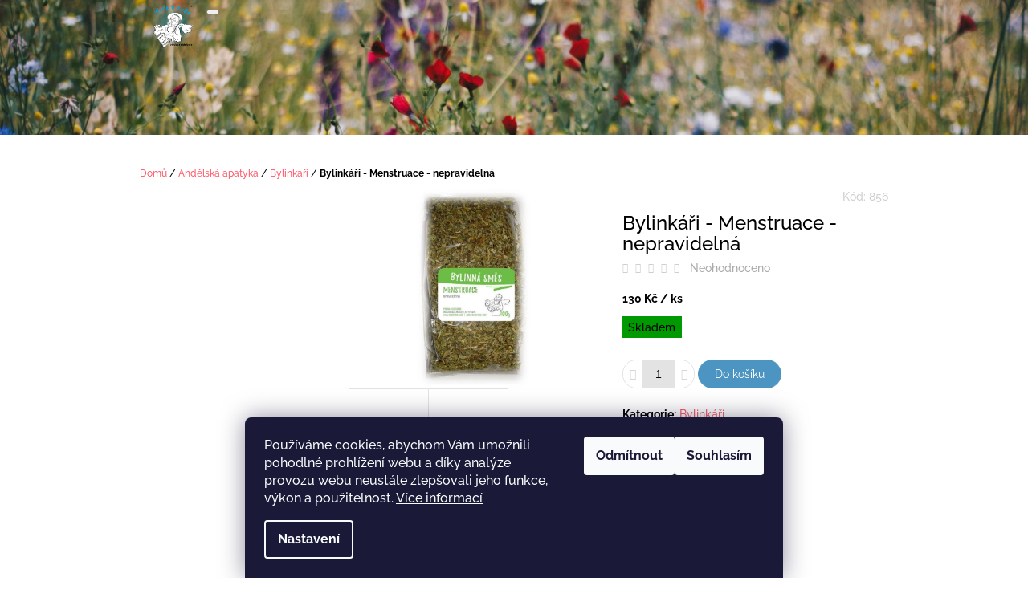

--- FILE ---
content_type: text/html; charset=utf-8
request_url: https://www.nebevhube.cz/bylinkari-menstruace-nepravidelna/
body_size: 22451
content:
<!doctype html><html lang="cs" dir="ltr" class="header-background-light external-fonts-loaded"><head><meta charset="utf-8" /><meta name="viewport" content="width=device-width,initial-scale=1" /><title>Bylinkáři - Menstruace - nepravidelná - Nebe v Hubě</title><link rel="preconnect" href="https://cdn.myshoptet.com" /><link rel="dns-prefetch" href="https://cdn.myshoptet.com" /><link rel="preload" href="https://cdn.myshoptet.com/prj/dist/master/cms/libs/jquery/jquery-1.11.3.min.js" as="script" /><link href="https://cdn.myshoptet.com/prj/dist/master/cms/templates/frontend_templates/shared/css/font-face/raleway.css" rel="stylesheet"><link href="https://cdn.myshoptet.com/prj/dist/master/shop/dist/font-shoptet-10.css.8c2408abe456ea0fcfd3.css" rel="stylesheet"><script>
dataLayer = [];
dataLayer.push({'shoptet' : {
    "pageId": 957,
    "pageType": "productDetail",
    "currency": "CZK",
    "currencyInfo": {
        "decimalSeparator": ",",
        "exchangeRate": 1,
        "priceDecimalPlaces": 2,
        "symbol": "K\u010d",
        "symbolLeft": 0,
        "thousandSeparator": " "
    },
    "language": "cs",
    "projectId": 536349,
    "product": {
        "id": 1482,
        "guid": "976258bc-5827-11ed-995f-ecf4bbd49285",
        "hasVariants": false,
        "codes": [
            {
                "code": 856
            }
        ],
        "code": "856",
        "name": "Bylink\u00e1\u0159i - Menstruace - nepravideln\u00e1",
        "appendix": "",
        "weight": 0.10000000000000001,
        "currentCategory": "And\u011blsk\u00e1 apatyka | Bylink\u00e1\u0159i",
        "currentCategoryGuid": "926ccdec-5827-11ed-9095-ecf4bbd49285",
        "defaultCategory": "And\u011blsk\u00e1 apatyka | Bylink\u00e1\u0159i",
        "defaultCategoryGuid": "926ccdec-5827-11ed-9095-ecf4bbd49285",
        "currency": "CZK",
        "priceWithVat": 130
    },
    "cartInfo": {
        "id": null,
        "freeShipping": false,
        "freeShippingFrom": 0,
        "leftToFreeGift": {
            "formattedPrice": "0 K\u010d",
            "priceLeft": 0
        },
        "freeGift": false,
        "leftToFreeShipping": {
            "priceLeft": 0,
            "dependOnRegion": 0,
            "formattedPrice": "0 K\u010d"
        },
        "discountCoupon": [],
        "getNoBillingShippingPrice": {
            "withoutVat": 0,
            "vat": 0,
            "withVat": 0
        },
        "cartItems": [],
        "taxMode": "ORDINARY"
    },
    "cart": [],
    "customer": {
        "priceRatio": 1,
        "priceListId": 1,
        "groupId": null,
        "registered": false,
        "mainAccount": false
    }
}});
dataLayer.push({'cookie_consent' : {
    "marketing": "denied",
    "analytics": "denied"
}});
document.addEventListener('DOMContentLoaded', function() {
    shoptet.consent.onAccept(function(agreements) {
        if (agreements.length == 0) {
            return;
        }
        dataLayer.push({
            'cookie_consent' : {
                'marketing' : (agreements.includes(shoptet.config.cookiesConsentOptPersonalisation)
                    ? 'granted' : 'denied'),
                'analytics': (agreements.includes(shoptet.config.cookiesConsentOptAnalytics)
                    ? 'granted' : 'denied')
            },
            'event': 'cookie_consent'
        });
    });
});
</script>

<!-- Google Tag Manager -->
<script>(function(w,d,s,l,i){w[l]=w[l]||[];w[l].push({'gtm.start':
new Date().getTime(),event:'gtm.js'});var f=d.getElementsByTagName(s)[0],
j=d.createElement(s),dl=l!='dataLayer'?'&l='+l:'';j.async=true;j.src=
'https://www.googletagmanager.com/gtm.js?id='+i+dl;f.parentNode.insertBefore(j,f);
})(window,document,'script','dataLayer','GTM-WHSJDL8');</script>
<!-- End Google Tag Manager -->

<meta property="og:type" content="website"><meta property="og:site_name" content="nebevhube.cz"><meta property="og:url" content="https://www.nebevhube.cz/bylinkari-menstruace-nepravidelna/"><meta property="og:title" content="Bylinkáři - Menstruace - nepravidelná - Nebe v Hubě"><meta name="author" content="Nebe v Hubě"><meta name="web_author" content="Shoptet.cz"><meta name="dcterms.rightsHolder" content="www.nebevhube.cz"><meta name="robots" content="index,follow"><meta property="og:image" content="https://cdn.myshoptet.com/usr/www.nebevhube.cz/user/shop/big/1482_bylinkari-menstruace-nepravidelna.jpg?635ec739"><meta property="og:description" content="Bylinkáři - Menstruace - nepravidelná. "><meta name="description" content="Bylinkáři - Menstruace - nepravidelná. "><meta name="google-site-verification" content="zzzThGkzfgW3mHl4dqP2itNXHQNlc4feKugm_zSTEXQ"><meta property="product:price:amount" content="130"><meta property="product:price:currency" content="CZK"><style>:root {--color-primary: #fd5e6d;--color-primary-h: 354;--color-primary-s: 98%;--color-primary-l: 68%;--color-primary-hover: #cc4c58;--color-primary-hover-h: 354;--color-primary-hover-s: 56%;--color-primary-hover-l: 55%;--color-secondary: #4c94c2;--color-secondary-h: 203;--color-secondary-s: 49%;--color-secondary-l: 53%;--color-secondary-hover: #4280a8;--color-secondary-hover-h: 204;--color-secondary-hover-s: 44%;--color-secondary-hover-l: 46%;--color-tertiary: #52576f;--color-tertiary-h: 230;--color-tertiary-s: 15%;--color-tertiary-l: 38%;--color-tertiary-hover: #383c4d;--color-tertiary-hover-h: 229;--color-tertiary-hover-s: 16%;--color-tertiary-hover-l: 26%;--color-header-background: #ffffff;--template-font: "Raleway";--template-headings-font: "Raleway";--header-background-url: url("https://cdn.myshoptet.com/usr/www.nebevhube.cz/user/header_backgrounds/vpg65ucs.png");--cookies-notice-background: #1A1937;--cookies-notice-color: #F8FAFB;--cookies-notice-button-hover: #f5f5f5;--cookies-notice-link-hover: #27263f;--templates-update-management-preview-mode-content: "Náhled aktualizací šablony je aktivní pro váš prohlížeč."}</style>
    
    <link href="https://cdn.myshoptet.com/prj/dist/master/shop/dist/main-10.less.8da77c2cd1fc147978a0.css" rel="stylesheet" />
            <link href="https://cdn.myshoptet.com/prj/dist/master/shop/dist/mobile-header-v1-10.less.555a70b2576ed56d92ba.css" rel="stylesheet" />
    
    <script>var shoptet = shoptet || {};</script>
    <script src="https://cdn.myshoptet.com/prj/dist/master/shop/dist/main-3g-header.js.05f199e7fd2450312de2.js"></script>
<!-- User include --><!-- project html code header -->
<meta name="google-site-verification" content="googlefcd4a6ebc0a23790.html" />
<!-- Google tag (gtag.js) -->
<script async src="https://www.googletagmanager.com/gtag/js?id=AW-11368122306">
</script>
<script>
  window.dataLayer = window.dataLayer || [];
  function gtag(){dataLayer.push(arguments);}
  gtag('js', new Date());

  gtag('config', 'AW-11368122306');
</script>
<!-- /User include --><link rel="shortcut icon" href="/favicon.ico" type="image/x-icon" /><link rel="canonical" href="https://www.nebevhube.cz/bylinkari-menstruace-nepravidelna/" />    <!-- Global site tag (gtag.js) - Google Analytics -->
    <script async src="https://www.googletagmanager.com/gtag/js?id=G-13MKX2J769"></script>
    <script>
        
        window.dataLayer = window.dataLayer || [];
        function gtag(){dataLayer.push(arguments);}
        

                    console.debug('default consent data');

            gtag('consent', 'default', {"ad_storage":"denied","analytics_storage":"denied","ad_user_data":"denied","ad_personalization":"denied","wait_for_update":500});
            dataLayer.push({
                'event': 'default_consent'
            });
        
        gtag('js', new Date());

                gtag('config', 'UA-253356522-1', { 'groups': "UA" });
        
                gtag('config', 'G-13MKX2J769', {"groups":"GA4","send_page_view":false,"content_group":"productDetail","currency":"CZK","page_language":"cs"});
        
        
        
        
        
        
                    gtag('event', 'page_view', {"send_to":"GA4","page_language":"cs","content_group":"productDetail","currency":"CZK"});
        
                gtag('set', 'currency', 'CZK');

        gtag('event', 'view_item', {
            "send_to": "UA",
            "items": [
                {
                    "id": "856",
                    "name": "Bylink\u00e1\u0159i - Menstruace - nepravideln\u00e1",
                    "category": "And\u011blsk\u00e1 apatyka \/ Bylink\u00e1\u0159i",
                                                            "price": 130
                }
            ]
        });
        
        
        
        
        
                    gtag('event', 'view_item', {"send_to":"GA4","page_language":"cs","content_group":"productDetail","value":107.44,"currency":"CZK","items":[{"item_id":"856","item_name":"Bylink\u00e1\u0159i - Menstruace - nepravideln\u00e1","item_category":"And\u011blsk\u00e1 apatyka","item_category2":"Bylink\u00e1\u0159i","price":107.44,"quantity":1,"index":0}]});
        
        
        
        
        
        
        
        document.addEventListener('DOMContentLoaded', function() {
            if (typeof shoptet.tracking !== 'undefined') {
                for (var id in shoptet.tracking.bannersList) {
                    gtag('event', 'view_promotion', {
                        "send_to": "UA",
                        "promotions": [
                            {
                                "id": shoptet.tracking.bannersList[id].id,
                                "name": shoptet.tracking.bannersList[id].name,
                                "position": shoptet.tracking.bannersList[id].position
                            }
                        ]
                    });
                }
            }

            shoptet.consent.onAccept(function(agreements) {
                if (agreements.length !== 0) {
                    console.debug('gtag consent accept');
                    var gtagConsentPayload =  {
                        'ad_storage': agreements.includes(shoptet.config.cookiesConsentOptPersonalisation)
                            ? 'granted' : 'denied',
                        'analytics_storage': agreements.includes(shoptet.config.cookiesConsentOptAnalytics)
                            ? 'granted' : 'denied',
                                                                                                'ad_user_data': agreements.includes(shoptet.config.cookiesConsentOptPersonalisation)
                            ? 'granted' : 'denied',
                        'ad_personalization': agreements.includes(shoptet.config.cookiesConsentOptPersonalisation)
                            ? 'granted' : 'denied',
                        };
                    console.debug('update consent data', gtagConsentPayload);
                    gtag('consent', 'update', gtagConsentPayload);
                    dataLayer.push(
                        { 'event': 'update_consent' }
                    );
                }
            });
        });
    </script>
</head>
    <body class="desktop id-957 in-bylinne-smesi-neduhy-podle-bylinkaru template-10 type-product type-detail multiple-columns-body columns-mobile-2 columns-3 ums_forms_redesign--off ums_a11y_category_page--on ums_discussion_rating_forms--off ums_flags_display_unification--on ums_a11y_login--on mobile-header-version-1"><noscript>
    <style>
        #header {
            padding-top: 0;
            position: relative !important;
            top: 0;
        }
        .header-navigation {
            position: relative !important;
        }
        .overall-wrapper {
            margin: 0 !important;
        }
        body:not(.ready) {
            visibility: visible !important;
        }
    </style>
    <div class="no-javascript">
        <div class="no-javascript__title">Musíte změnit nastavení vašeho prohlížeče</div>
        <div class="no-javascript__text">Podívejte se na: <a href="https://www.google.com/support/bin/answer.py?answer=23852">Jak povolit JavaScript ve vašem prohlížeči</a>.</div>
        <div class="no-javascript__text">Pokud používáte software na blokování reklam, může být nutné povolit JavaScript z této stránky.</div>
        <div class="no-javascript__text">Děkujeme.</div>
    </div>
</noscript>

        <div id="fb-root"></div>
        <script>
            window.fbAsyncInit = function() {
                FB.init({
//                    appId            : 'your-app-id',
                    autoLogAppEvents : true,
                    xfbml            : true,
                    version          : 'v19.0'
                });
            };
        </script>
        <script async defer crossorigin="anonymous" src="https://connect.facebook.net/cs_CZ/sdk.js"></script>
<!-- Google Tag Manager (noscript) -->
<noscript><iframe src="https://www.googletagmanager.com/ns.html?id=GTM-WHSJDL8"
height="0" width="0" style="display:none;visibility:hidden"></iframe></noscript>
<!-- End Google Tag Manager (noscript) -->

    <div class="siteCookies siteCookies--bottom siteCookies--dark js-siteCookies" role="dialog" data-testid="cookiesPopup" data-nosnippet>
        <div class="siteCookies__form">
            <div class="siteCookies__content">
                <div class="siteCookies__text">
                    Používáme cookies, abychom Vám umožnili pohodlné prohlížení webu a díky analýze provozu webu neustále zlepšovali jeho funkce, výkon a použitelnost. <a href="/podminky-ochrany-osobnich-udaju/" target="_blank" rel="noopener noreferrer">Více informací</a>
                </div>
                <p class="siteCookies__links">
                    <button class="siteCookies__link js-cookies-settings" aria-label="Nastavení cookies" data-testid="cookiesSettings">Nastavení</button>
                </p>
            </div>
            <div class="siteCookies__buttonWrap">
                                    <button class="siteCookies__button js-cookiesConsentSubmit" value="reject" aria-label="Odmítnout cookies" data-testid="buttonCookiesReject">Odmítnout</button>
                                <button class="siteCookies__button js-cookiesConsentSubmit" value="all" aria-label="Přijmout cookies" data-testid="buttonCookiesAccept">Souhlasím</button>
            </div>
        </div>
        <script>
            document.addEventListener("DOMContentLoaded", () => {
                const siteCookies = document.querySelector('.js-siteCookies');
                document.addEventListener("scroll", shoptet.common.throttle(() => {
                    const st = document.documentElement.scrollTop;
                    if (st > 1) {
                        siteCookies.classList.add('siteCookies--scrolled');
                    } else {
                        siteCookies.classList.remove('siteCookies--scrolled');
                    }
                }, 100));
            });
        </script>
    </div>
<a href="#content" class="skip-link sr-only">Přejít na obsah</a><div class="overall-wrapper">
    <div class="user-action">
                    <div class="user-action-in">
            <div id="login" class="user-action-login popup-widget login-widget" role="dialog" aria-labelledby="loginHeading">
        <div class="popup-widget-inner">
                            <h2 id="loginHeading">Přihlášení k vašemu účtu</h2><div id="customerLogin"><form action="/action/Customer/Login/" method="post" id="formLoginIncluded" class="csrf-enabled formLogin" data-testid="formLogin"><input type="hidden" name="referer" value="" /><div class="form-group"><div class="input-wrapper email js-validated-element-wrapper no-label"><input type="email" name="email" class="form-control" autofocus placeholder="E-mailová adresa (např. jan@novak.cz)" data-testid="inputEmail" autocomplete="email" required /></div></div><div class="form-group"><div class="input-wrapper password js-validated-element-wrapper no-label"><input type="password" name="password" class="form-control" placeholder="Heslo" data-testid="inputPassword" autocomplete="current-password" required /><span class="no-display">Nemůžete vyplnit toto pole</span><input type="text" name="surname" value="" class="no-display" /></div></div><div class="form-group"><div class="login-wrapper"><button type="submit" class="btn btn-secondary btn-text btn-login" data-testid="buttonSubmit">Přihlásit se</button><div class="password-helper"><a href="/registrace/" data-testid="signup" rel="nofollow">Nová registrace</a><a href="/klient/zapomenute-heslo/" rel="nofollow">Zapomenuté heslo</a></div></div></div></form>
</div>                    </div>
    </div>

                <div id="cart-widget" class="user-action-cart popup-widget cart-widget loader-wrapper" data-testid="popupCartWidget" role="dialog" aria-hidden="true">
    <div class="popup-widget-inner cart-widget-inner place-cart-here">
        <div class="loader-overlay">
            <div class="loader"></div>
        </div>
    </div>

    <div class="cart-widget-button">
        <a href="/kosik/" class="btn btn-conversion" id="continue-order-button" rel="nofollow" data-testid="buttonNextStep">Pokračovat do košíku</a>
    </div>
</div>
    
        <div class="user-action-search popup-widget search-widget"  itemscope itemtype="https://schema.org/WebSite" data-testid="searchWidget">
        <meta itemprop="headline" content="Bylinkáři"/><meta itemprop="url" content="https://www.nebevhube.cz"/><meta itemprop="text" content="Bylinkáři - Menstruace - nepravidelná. "/>        <div class="popup-widget-inner">
            <div class="search"><h2>Co potřebujete najít?</h2><form action="/action/ProductSearch/prepareString/" method="post"
    id="formSearchForm" class="search-form compact-form js-search-main"
    itemprop="potentialAction" itemscope itemtype="https://schema.org/SearchAction" data-testid="searchForm">
    <fieldset>
        <meta itemprop="target"
            content="https://www.nebevhube.cz/vyhledavani/?string={string}"/>
        <input type="hidden" name="language" value="cs"/>
        
            
<input
    type="search"
    name="string"
        class="query-input form-control search-input js-search-input lg"
    placeholder="Napište, co hledáte"
    autocomplete="off"
    required
    itemprop="query-input"
    aria-label="Vyhledávání"
    data-testid="searchInput"
>
            <button type="submit" class="btn btn-default btn-arrow-right btn-lg" data-testid="searchBtn"><span class="sr-only">Hledat</span></button>
        
    </fieldset>
</form>
<h3>Doporučujeme</h3><div class="recommended-products"><a href="#" class="browse next"><span class="sr-only">Následující</span></a><a href="#" class="browse prev inactive"><span class="sr-only">Předchozí</span></a><div class="indicator"><div></div></div><div class="row active"><div class="col-sm-4"><a href="/vanocni-bezne-piti-darkove-baleni/" class="recommended-product"><img src="data:image/svg+xml,%3Csvg%20width%3D%22100%22%20height%3D%22100%22%20xmlns%3D%22http%3A%2F%2Fwww.w3.org%2F2000%2Fsvg%22%3E%3C%2Fsvg%3E" alt="S1A1196Svátecni edice" width="100" height="100"  data-src="https://cdn.myshoptet.com/usr/www.nebevhube.cz/user/shop/related/2388_s1a1196svatecni-edice.jpg?65475592" fetchpriority="low" />                        <span class="p-bottom">
                            <strong class="name" data-testid="productCardName">  Vánoční - běžné pití - dárkové balení</strong>

                                                            <strong class="price price-final" data-testid="productCardPrice">150 Kč</strong>
                            
                                                    </span>
</a></div><div class="col-sm-4"><a href="/nebeska-bezne-piti-darkove-baleni-kvety/" class="recommended-product"><img src="data:image/svg+xml,%3Csvg%20width%3D%22100%22%20height%3D%22100%22%20xmlns%3D%22http%3A%2F%2Fwww.w3.org%2F2000%2Fsvg%22%3E%3C%2Fsvg%3E" alt="S1A1190Svátecni edice" width="100" height="100"  data-src="https://cdn.myshoptet.com/usr/www.nebevhube.cz/user/shop/related/2385_s1a1190svatecni-edice.jpg?6547543a" fetchpriority="low" />                        <span class="p-bottom">
                            <strong class="name" data-testid="productCardName">  Nebeská - Běžné pití dárkové balení - Květy</strong>

                                                            <strong class="price price-final" data-testid="productCardPrice">330 Kč</strong>
                            
                                                    </span>
</a></div><div class="col-sm-4 active"><a href="/nebeska-bezne-piti-darkove/" class="recommended-product"><img src="data:image/svg+xml,%3Csvg%20width%3D%22100%22%20height%3D%22100%22%20xmlns%3D%22http%3A%2F%2Fwww.w3.org%2F2000%2Fsvg%22%3E%3C%2Fsvg%3E" alt="S1A1175Svátecni edice" width="100" height="100"  data-src="https://cdn.myshoptet.com/usr/www.nebevhube.cz/user/shop/related/2382_s1a1175svatecni-edice.jpg?65475215" fetchpriority="low" />                        <span class="p-bottom">
                            <strong class="name" data-testid="productCardName">  Nebeská - Běžné pití dárkové balení - Mašle</strong>

                                                            <strong class="price price-final" data-testid="productCardPrice">280 Kč</strong>
                            
                                                    </span>
</a></div></div><div class="row"><div class="col-sm-4"><a href="/zare-bezne-piti-darkove-baleni/" class="recommended-product"><img src="data:image/svg+xml,%3Csvg%20width%3D%22100%22%20height%3D%22100%22%20xmlns%3D%22http%3A%2F%2Fwww.w3.org%2F2000%2Fsvg%22%3E%3C%2Fsvg%3E" alt="S1A1186Svátecni edice" width="100" height="100"  data-src="https://cdn.myshoptet.com/usr/www.nebevhube.cz/user/shop/related/2379_s1a1186svatecni-edice.jpg?65475135" fetchpriority="low" />                        <span class="p-bottom">
                            <strong class="name" data-testid="productCardName">  ZÁŘE - Běžné pití dárkové balení</strong>

                                                            <strong class="price price-final" data-testid="productCardPrice">240 Kč</strong>
                            
                                                    </span>
</a></div><div class="col-sm-4"><a href="/tajemstvi-darkove-bezne-piti/" class="recommended-product"><img src="data:image/svg+xml,%3Csvg%20width%3D%22100%22%20height%3D%22100%22%20xmlns%3D%22http%3A%2F%2Fwww.w3.org%2F2000%2Fsvg%22%3E%3C%2Fsvg%3E" alt="S1A1165Svátecni edice" width="100" height="100"  data-src="https://cdn.myshoptet.com/usr/www.nebevhube.cz/user/shop/related/2376_s1a1165svatecni-edice.jpg?65475041" fetchpriority="low" />                        <span class="p-bottom">
                            <strong class="name" data-testid="productCardName">  Tajemství - Dárkové Běžné pití</strong>

                                                            <strong class="price price-final" data-testid="productCardPrice">280 Kč</strong>
                            
                                                    </span>
</a></div><div class="col-sm-4"><a href="/hovezi-koreni-smes-male-darkove/" class="recommended-product"><img src="data:image/svg+xml,%3Csvg%20width%3D%22100%22%20height%3D%22100%22%20xmlns%3D%22http%3A%2F%2Fwww.w3.org%2F2000%2Fsvg%22%3E%3C%2Fsvg%3E" alt="S1A1027Koření" width="100" height="100"  data-src="https://cdn.myshoptet.com/usr/www.nebevhube.cz/user/shop/related/2352_s1a1027koreni.jpg?641dd47d" fetchpriority="low" />                        <span class="p-bottom">
                            <strong class="name" data-testid="productCardName">  HOVĚZÍ malé - koření v dárkovém balení</strong>

                                                            <strong class="price price-final" data-testid="productCardPrice">75 Kč</strong>
                            
                                                    </span>
</a></div></div><div class="row"><div class="col-sm-4"><a href="/veprove-koreni-smes-male-darkove/" class="recommended-product"><img src="data:image/svg+xml,%3Csvg%20width%3D%22100%22%20height%3D%22100%22%20xmlns%3D%22http%3A%2F%2Fwww.w3.org%2F2000%2Fsvg%22%3E%3C%2Fsvg%3E" alt="S1A1026Koření" width="100" height="100"  data-src="https://cdn.myshoptet.com/usr/www.nebevhube.cz/user/shop/related/2349_s1a1026koreni.jpg?641dd39a" fetchpriority="low" />                        <span class="p-bottom">
                            <strong class="name" data-testid="productCardName">  VEPŘOVÉ malé - koření v dárkovém balení</strong>

                                                            <strong class="price price-final" data-testid="productCardPrice">75 Kč</strong>
                            
                                                    </span>
</a></div><div class="col-sm-4"><a href="/kure-male-koreni-darkove-baleni/" class="recommended-product"><img src="data:image/svg+xml,%3Csvg%20width%3D%22100%22%20height%3D%22100%22%20xmlns%3D%22http%3A%2F%2Fwww.w3.org%2F2000%2Fsvg%22%3E%3C%2Fsvg%3E" alt="S1A1025Koření" width="100" height="100"  data-src="https://cdn.myshoptet.com/usr/www.nebevhube.cz/user/shop/related/2346_s1a1025koreni.jpg?641dd0df" fetchpriority="low" />                        <span class="p-bottom">
                            <strong class="name" data-testid="productCardName">  KUŘE malé - koření v dárkovém balení</strong>

                                                            <strong class="price price-final" data-testid="productCardPrice">75 Kč</strong>
                            
                                                    </span>
</a></div><div class="col-sm-4"><a href="/tonka-boby--fazole-tonka/" class="recommended-product"><img src="data:image/svg+xml,%3Csvg%20width%3D%22100%22%20height%3D%22100%22%20xmlns%3D%22http%3A%2F%2Fwww.w3.org%2F2000%2Fsvg%22%3E%3C%2Fsvg%3E" alt="S1A1018Koření" width="100" height="100"  data-src="https://cdn.myshoptet.com/usr/www.nebevhube.cz/user/shop/related/2331_s1a1018koreni.jpg?641dcd58" fetchpriority="low" />                        <span class="p-bottom">
                            <strong class="name" data-testid="productCardName">  TONKA boby (fazole Tonka)</strong>

                                                            <strong class="price price-final" data-testid="productCardPrice">90 Kč</strong>
                            
                                                    </span>
</a></div></div></div></div>
        </div>
    </div>
</div>
            </div>
<header id="header"><div class="container navigation-wrapper">
    <div class="header-navigation">
        <div>
            <div class="site-name"><a href="/" data-testid="linkWebsiteLogo"><img src="https://cdn.myshoptet.com/usr/www.nebevhube.cz/user/logos/nebe_v_hub___logo-01-2.png" alt="Nebe v Hubě" fetchpriority="low" /></a></div>            
    <div class="navigation-buttons">
                <a href="#" class="toggle-window" data-target="search" data-hover="true" data-testid="linkSearchIcon"><span class="sr-only">Hledat</span></a>
                                    <button class="top-nav-button top-nav-button-login toggle-window" type="button" data-target="login" data-hover="true" aria-haspopup="dialog" aria-expanded="false" aria-controls="login" data-testid="signin">
                    <span class="sr-only">Přihlášení</span>
                </button>
                            <a href="/kosik/" class="toggle-window cart-count" data-hover="true" data-target="cart" data-redirect="true" data-testid="headerCart" rel="nofollow" aria-haspopup="dialog" aria-expanded="false" aria-controls="cart-widget">
            <span class="sr-only">Nákupní košík</span>
                    </a>
        <a href="#" class="toggle-window" data-target="navigation" data-hover="true" data-testid="hamburgerMenu"><span class="sr-only">Menu</span></a>
    </div>

            <nav id="navigation" class="hovered-nav" aria-label="Hlavní menu" data-collapsible="true"><div class="navigation-in menu"><ul class="menu-level-1" role="menubar" data-testid="headerMenuItems"><li class="menu-item-930 ext" role="none"><a href="/bylinne-caje-andelska-apatyka/" data-testid="headerMenuItem" role="menuitem" aria-haspopup="true" aria-expanded="false"><b>Andělská apatyka</b><span class="submenu-arrow"></span></a><ul class="menu-level-2" aria-label="Andělská apatyka" tabindex="-1" role="menu"><li class="menu-item-933" role="none"><a href="/znameni-zverokruhu/" data-testid="headerMenuItem" role="menuitem"><span>Znamení zvěrokruhu</span></a>
                        </li><li class="menu-item-969" role="none"><a href="/jednodruhove-byliny/" data-testid="headerMenuItem" role="menuitem"><span>Jednodruhové</span></a>
                        </li><li class="menu-item-936" role="none"><a href="/bezne-piti/" data-testid="headerMenuItem" role="menuitem"><span>Běžné pití</span></a>
                        </li><li class="menu-item-948" role="none"><a href="/bezne-piti-darkove-baleni/" data-testid="headerMenuItem" role="menuitem"><span>Běžné pití - Dárkové balení</span></a>
                        </li><li class="menu-item-954" role="none"><a href="/detske-caje/" data-testid="headerMenuItem" role="menuitem"><span>Dětské bylinné směsi</span></a>
                        </li><li class="menu-item-957 active" role="none"><a href="/bylinne-smesi-neduhy-podle-bylinkaru/" data-testid="headerMenuItem" role="menuitem"><span>Bylinkáři</span></a>
                        </li></ul></li>
<li class="menu-item-927 ext" role="none"><a href="/andelske-cajovani/" data-testid="headerMenuItem" role="menuitem" aria-haspopup="true" aria-expanded="false"><b>Andělské čajování</b><span class="submenu-arrow"></span></a><ul class="menu-level-2" aria-label="Andělské čajování" tabindex="-1" role="menu"><li class="menu-item-951" role="none"><a href="/andelske-cajovani--darkove-baleni/" data-testid="headerMenuItem" role="menuitem"><span>Andělské čajování Dárkové balení</span></a>
                        </li></ul></li>
<li class="menu-item-942 ext" role="none"><a href="/susene-plody/" data-testid="headerMenuItem" role="menuitem" aria-haspopup="true" aria-expanded="false"><b>Sušené plody</b><span class="submenu-arrow"></span></a><ul class="menu-level-2" aria-label="Sušené plody" tabindex="-1" role="menu"><li class="menu-item-945" role="none"><a href="/lyofilizovane-ovoce/" data-testid="headerMenuItem" role="menuitem"><span>Lyofilizované ovoce</span></a>
                        </li></ul></li>
<li class="menu-item-1005 ext" role="none"><a href="/koreni-koreni/" data-testid="headerMenuItem" role="menuitem" aria-haspopup="true" aria-expanded="false"><b>Koření</b><span class="submenu-arrow"></span></a><ul class="menu-level-2" aria-label="Koření" tabindex="-1" role="menu"><li class="menu-item-990" role="none"><a href="/chilli--chilli/" data-testid="headerMenuItem" role="menuitem"><span>Chilli</span></a>
                        </li><li class="menu-item-987" role="none"><a href="/jednodruhove--koreni-2/" data-testid="headerMenuItem" role="menuitem"><span>Jednodruhové koření</span></a>
                        </li><li class="menu-item-1008" role="none"><a href="/smesi-koreni/" data-testid="headerMenuItem" role="menuitem"><span>Směsi</span></a>
                        </li></ul></li>
<li class="menu-item-978 ext" role="none"><a href="/darky-k-poteseni/" data-testid="headerMenuItem" role="menuitem" aria-haspopup="true" aria-expanded="false"><b>Dárky a nevšednosti</b><span class="submenu-arrow"></span></a><ul class="menu-level-2" aria-label="Dárky a nevšednosti" tabindex="-1" role="menu"><li class="menu-item-1092" role="none"><a href="/darkove-svatecni/" data-testid="headerMenuItem" role="menuitem"><span>Dárky z Nebe v hubě</span></a>
                        </li></ul></li>
</ul>
    <ul class="navigationActions" role="menu">
                            <li role="none">
                                    <a href="/login/?backTo=%2Fbylinkari-menstruace-nepravidelna%2F" rel="nofollow" data-testid="signin" role="menuitem"><span>Přihlášení</span></a>
                            </li>
                        </ul>
</div><span class="navigation-close"></span></nav><div class="menu-helper" data-testid="hamburgerMenu"><span>Více</span></div>
        </div>
    </div>

                </div>
    </header><!-- / header -->

    

<div id="content-wrapper" class="container content-wrapper">
    
                                <div class="breadcrumbs" itemscope itemtype="https://schema.org/BreadcrumbList">
                                                                            <span id="navigation-first" data-basetitle="Nebe v Hubě" itemprop="itemListElement" itemscope itemtype="https://schema.org/ListItem">
                <a href="/" itemprop="item" ><span itemprop="name">Domů</span></a>
                <span class="navigation-bullet">/</span>
                <meta itemprop="position" content="1" />
            </span>
                                <span id="navigation-1" itemprop="itemListElement" itemscope itemtype="https://schema.org/ListItem">
                <a href="/bylinne-caje-andelska-apatyka/" itemprop="item" data-testid="breadcrumbsSecondLevel"><span itemprop="name">Andělská apatyka</span></a>
                <span class="navigation-bullet">/</span>
                <meta itemprop="position" content="2" />
            </span>
                                <span id="navigation-2" itemprop="itemListElement" itemscope itemtype="https://schema.org/ListItem">
                <a href="/bylinne-smesi-neduhy-podle-bylinkaru/" itemprop="item" data-testid="breadcrumbsSecondLevel"><span itemprop="name">Bylinkáři</span></a>
                <span class="navigation-bullet">/</span>
                <meta itemprop="position" content="3" />
            </span>
                                            <span id="navigation-3" itemprop="itemListElement" itemscope itemtype="https://schema.org/ListItem" data-testid="breadcrumbsLastLevel">
                <meta itemprop="item" content="https://www.nebevhube.cz/bylinkari-menstruace-nepravidelna/" />
                <meta itemprop="position" content="4" />
                <span itemprop="name" data-title="Bylinkáři - Menstruace - nepravidelná">Bylinkáři - Menstruace - nepravidelná <span class="appendix"></span></span>
            </span>
            </div>
            
    <div class="content-wrapper-in">
                                                <aside class="sidebar sidebar-left"  data-testid="sidebarMenu">
                                                                                                <div class="sidebar-inner">
                                                                    <div class="banner"><div class="banner-wrapper banner3"><img data-src="https://cdn.myshoptet.com/usr/www.nebevhube.cz/user/banners/nebe_v_hub___logo-01.png?63b7155c" src="data:image/svg+xml,%3Csvg%20width%3D%224961%22%20height%3D%223780%22%20xmlns%3D%22http%3A%2F%2Fwww.w3.org%2F2000%2Fsvg%22%3E%3C%2Fsvg%3E" fetchpriority="low" alt="Logo" width="4961" height="3780" /></div></div>
                                                                                                        </div>
                                                            </aside>
                            <main id="content" class="content narrow">
                            
<div class="p-detail" itemscope itemtype="https://schema.org/Product">

    
    <meta itemprop="name" content="Bylinkáři - Menstruace - nepravidelná" />
    <meta itemprop="category" content="Úvodní stránka &gt; Andělská apatyka &gt; Bylinkáři &gt; Bylinkáři - Menstruace - nepravidelná" />
    <meta itemprop="url" content="https://www.nebevhube.cz/bylinkari-menstruace-nepravidelna/" />
    <meta itemprop="image" content="https://cdn.myshoptet.com/usr/www.nebevhube.cz/user/shop/big/1482_bylinkari-menstruace-nepravidelna.jpg?635ec739" />
                                            
        <div class="p-detail-inner">

                <form action="/action/Cart/addCartItem/" method="post" id="product-detail-form" class="pr-action clearfix csrf-enabled" data-testid="formProduct">
                            <meta itemprop="productID" content="1482" /><meta itemprop="identifier" content="976258bc-5827-11ed-995f-ecf4bbd49285" /><meta itemprop="sku" content="856" /><span itemprop="offers" itemscope itemtype="https://schema.org/Offer"><link itemprop="availability" href="https://schema.org/InStock" /><meta itemprop="url" content="https://www.nebevhube.cz/bylinkari-menstruace-nepravidelna/" /><meta itemprop="price" content="130.00" /><meta itemprop="priceCurrency" content="CZK" /><link itemprop="itemCondition" href="https://schema.org/NewCondition" /></span><input type="hidden" name="productId" value="1482" /><input type="hidden" name="priceId" value="1491" /><input type="hidden" name="language" value="cs" />

                
                
                <div class="p-image-wrapper">

                    



                    
                    <div class="p-image" style="" data-testid="mainImage">
                        

<a href="https://cdn.myshoptet.com/usr/www.nebevhube.cz/user/shop/big/1482_bylinkari-menstruace-nepravidelna.jpg?635ec739" class="p-main-image cloud-zoom" data-href="https://cdn.myshoptet.com/usr/www.nebevhube.cz/user/shop/orig/1482_bylinkari-menstruace-nepravidelna.jpg?635ec739"><img src="https://cdn.myshoptet.com/usr/www.nebevhube.cz/user/shop/big/1482_bylinkari-menstruace-nepravidelna.jpg?635ec739" alt="Bylinkáři - Menstruace - nepravidelná" width="1024" height="768"  fetchpriority="high" />
</a>                    </div>

                    
    <div class="col-sm-12 p-thumbnails-wrapper">

        <div class="p-thumbnails">

            <div class="p-thumbnails-inner">

                <div>
                                                                                        <a href="https://cdn.myshoptet.com/usr/www.nebevhube.cz/user/shop/big/1482_bylinkari-menstruace-nepravidelna.jpg?635ec739" class="p-thumbnail highlighted">
                            <img src="data:image/svg+xml,%3Csvg%20width%3D%22100%22%20height%3D%22100%22%20xmlns%3D%22http%3A%2F%2Fwww.w3.org%2F2000%2Fsvg%22%3E%3C%2Fsvg%3E" alt="Bylinkáři - Menstruace - nepravidelná" width="100" height="100"  data-src="https://cdn.myshoptet.com/usr/www.nebevhube.cz/user/shop/related/1482_bylinkari-menstruace-nepravidelna.jpg?635ec739" fetchpriority="low" />
                        </a>
                        <a href="https://cdn.myshoptet.com/usr/www.nebevhube.cz/user/shop/big/1482_bylinkari-menstruace-nepravidelna.jpg?635ec739" class="cbox-gal" data-gallery="lightbox[gallery]" data-alt="Bylinkáři - Menstruace - nepravidelná"></a>
                                                                    <a href="https://cdn.myshoptet.com/usr/www.nebevhube.cz/user/shop/big/1482-1_bylinkari-menstruace-nepravidelna.jpg?635ec739" class="p-thumbnail">
                            <img src="data:image/svg+xml,%3Csvg%20width%3D%22100%22%20height%3D%22100%22%20xmlns%3D%22http%3A%2F%2Fwww.w3.org%2F2000%2Fsvg%22%3E%3C%2Fsvg%3E" alt="Bylinkáři - Menstruace - nepravidelná" width="100" height="100"  data-src="https://cdn.myshoptet.com/usr/www.nebevhube.cz/user/shop/related/1482-1_bylinkari-menstruace-nepravidelna.jpg?635ec739" fetchpriority="low" />
                        </a>
                        <a href="https://cdn.myshoptet.com/usr/www.nebevhube.cz/user/shop/big/1482-1_bylinkari-menstruace-nepravidelna.jpg?635ec739" class="cbox-gal" data-gallery="lightbox[gallery]" data-alt="Bylinkáři - Menstruace - nepravidelná"></a>
                                    </div>

            </div>

            <a href="#" class="thumbnail-prev"></a>
            <a href="#" class="thumbnail-next"></a>

        </div>

    </div>


                </div>

                
                <div class="p-info-wrapper">
                                                                <div class="p-detail-top">

                            <span class="p-code">
        <span class="p-code-label">Kód:</span>
                    <span>856</span>
            </span>

                        
                        
                    </div>

                    <h1>  Bylinkáři - Menstruace - nepravidelná</h1>

                                <div class="stars-wrapper">
            
<span class="stars star-list">
                                                <span class="star star-off show-tooltip is-active productRatingAction" data-productid="1482" data-score="1" title="    Hodnocení:
            Neohodnoceno    "></span>
                    
                                                <span class="star star-off show-tooltip is-active productRatingAction" data-productid="1482" data-score="2" title="    Hodnocení:
            Neohodnoceno    "></span>
                    
                                                <span class="star star-off show-tooltip is-active productRatingAction" data-productid="1482" data-score="3" title="    Hodnocení:
            Neohodnoceno    "></span>
                    
                                                <span class="star star-off show-tooltip is-active productRatingAction" data-productid="1482" data-score="4" title="    Hodnocení:
            Neohodnoceno    "></span>
                    
                                                <span class="star star-off show-tooltip is-active productRatingAction" data-productid="1482" data-score="5" title="    Hodnocení:
            Neohodnoceno    "></span>
                    
    </span>
            <span class="stars-label">
                                Neohodnoceno                    </span>
        </div>
    
                
                    
                                            <div class="price">

                            <div class="p-final-price-wrapper">
                                                                    <strong class="price-final" data-testid="productCardPrice">
            <span class="price-final-holder">
                130 Kč
    
    
        <span class="pr-list-unit">
            /&nbsp;ks
    </span>
        </span>
    </strong>
                                                                                                                                                    <span class="price-measure">
                    
                        </span>
                                    
                                                            </div>

                                                            <div class="availability-wrapper">
                                    

    
    <span class="availability-label" style="background-color: #009901" data-testid="labelAvailability">
                    Skladem            </span>
    
                                </div>
                            
                        </div>

                        
                        
                                                                        <div class="p-details">
                                                                    </div>
                
                        
                        
                                                                            
                                                    <div class="add-to-cart" data-testid="divAddToCart">
                                                                
<span class="quantity">
    <span
        class="increase-tooltip js-increase-tooltip"
        data-trigger="manual"
        data-container="body"
        data-original-title="Není možné zakoupit více než 9999 ks."
        aria-hidden="true"
        role="tooltip"
        data-testid="tooltip">
    </span>

    <span
        class="decrease-tooltip js-decrease-tooltip"
        data-trigger="manual"
        data-container="body"
        data-original-title="Minimální množství, které lze zakoupit, je 1 ks."
        aria-hidden="true"
        role="tooltip"
        data-testid="tooltip">
    </span>
    <label>
        <input
            type="number"
            name="amount"
            value="1"
            class="amount"
            autocomplete="off"
            data-decimals="0"
                        step="1"
            min="1"
            max="9999"
            aria-label="Množství"
            data-testid="cartAmount"/>
    </label>

    <button
        class="increase"
        type="button"
        aria-label="Zvýšit množství o 1"
        data-testid="increase">
            <span class="increase__sign">&plus;</span>
    </button>

    <button
        class="decrease"
        type="button"
        aria-label="Snížit množství o 1"
        data-testid="decrease">
            <span class="decrease__sign">&minus;</span>
    </button>
</span>
                                                                    <button type="submit" class="btn btn-conversion add-to-cart-button" data-testid="buttonAddToCart" aria-label="Do košíku Bylinkáři - Menstruace - nepravidelná">Do košíku</button>
                                                            </div>
                        
                                            
                    
                    

                    <div class="p-details-bottom">

                        <div class="p-details">

                            <table class="detail-parameters">
                                                                                                                                <tr>
    <th>
        <span class="row-header-label">
            Kategorie<span class="row-header-label-colon">:</span>
        </span>
    </th>
    <td>
        <a href="/bylinne-smesi-neduhy-podle-bylinkaru/">Bylinkáři</a>    </td>
</tr>
    <tr>
        <th>
            <span class="row-header-label">
                Hmotnost<span class="row-header-label-colon">:</span>
            </span>
        </th>
        <td>
            0.1 kg
        </td>
    </tr>
                            </table>

                        </div>

                    </div>

                                        
                    <div class="link-icons" data-testid="productDetailActionIcons">
    <a href="#" class="link-icon print" title="Tisknout produkt"><span>Tisk</span></a>
    <a href="/bylinkari-menstruace-nepravidelna:dotaz/" class="link-icon chat" title="Mluvit s prodejcem" rel="nofollow"><span>Zeptat se</span></a>
        </div>
                        <div class="social-icons share">
                                            <a href="https://twitter.com/intent/tweet?status=Bylink%C3%A1%C5%99i+-+Menstruace+-+nepravideln%C3%A1+=https%3A%2F%2Fwww.nebevhube.cz%2Fbylinkari-menstruace-nepravidelna%2F" class="social-icon twitter" target="blank"><span class="sr-only">Twitter</span></a>
                            <a href="https://www.facebook.com/share.php?u=https%3A%2F%2Fwww.nebevhube.cz%2Fbylinkari-menstruace-nepravidelna%2F&amp;amp;title=Bylink%C3%A1%C5%99i+-+Menstruace+-+nepravideln%C3%A1" class="social-icon facebook" target="blank"><span class="sr-only">Facebook</span></a>
                    
    </div>

                </div>

                        </form>
        </div>

                        <div class="benefitBanner position--benefitProduct">
                                    <div class="benefitBanner__item"><div class="benefitBanner__picture"><img src="data:image/svg+xml,%3Csvg%20width%3D%22100%22%20height%3D%22100%22%20xmlns%3D%22http%3A%2F%2Fwww.w3.org%2F2000%2Fsvg%22%3E%3C%2Fsvg%3E" data-src="https://cdn.myshoptet.com/usr/www.nebevhube.cz/user/banners/banner_guarantee.png?61eec257" class="benefitBanner__img" alt="Termínované doručení" fetchpriority="low" width="100" height="100"></div><div class="benefitBanner__content"><strong class="benefitBanner__title">Garance doručení</strong><div class="benefitBanner__data">CZ Termínované doručení 3 dny
na jakékoliv místo</div></div></div>
                        </div>


    
    <div class="shp-tabs-wrapper p-detail-tabs-wrapper">
        <div class="row">
            <div class="col-sm-12 shp-tabs-row responsive-nav">
                <div class="shp-tabs-holder">
    <ul id="p-detail-tabs" class="shp-tabs p-detail-tabs visible-links" role="tablist">
                            <li class="shp-tab active" data-testid="tabDescription">
                <a href="#description" class="shp-tab-link" role="tab" data-toggle="tab">Popis</a>
            </li>
                                                                                                                         <li class="shp-tab" data-testid="tabDiscussion">
                                <a href="#productDiscussion" class="shp-tab-link" role="tab" data-toggle="tab">Diskuze</a>
            </li>
                                        </ul>
</div>
            </div>
            <div class="col-sm-12 ">
                <div id="tab-content" class="tab-content">
                                                                <div id="description" class="tab-pane fade in active" role="tabpanel">
        <div class="description-inner">
            <div class="basic-description">
                
                                    <h3 style="text-align: center;"><strong>Andělská apatyka</strong></h3>
<p>&nbsp;</p>
<h3 style="text-align: center;"><strong>Bylinkáři</strong></h3>
<p>&nbsp;</p>
<h3 style="text-align: center;"><strong>MENSTRUACE - NEPRAVIDELNÁ</strong></h3>
<p>&nbsp;</p>
<h3 style="text-align: center;"><strong>bylinná směs</strong></h3>
<p>bylinná směs s blahodárnými účinky</p>
<p>složení směsi seřazené podle množství zastoupení složek naleznete na fotografii zadní etikety&nbsp;</p>
<p style="text-align: justify;">Je nám líto, že nemůžeme poskytovat bližší informace o použití tohoto produktu. Nařízení Evropské Rady (ES) č. 1924/2006 ze dne 20. prosince 2006 nám zakazuje sdělovat neschválená zdravotní tvrzení o bylinách.</p>
<p style="text-align: justify;"><span class="choice">TIP:</span> <b>Máte dotaz k produktu?</b> Napište nám na info@nebevhube.info či zavolejte na tel. č. 731&nbsp;990 167 a my Vám rádi odpovíme.</p>
                            </div>
            
        </div>
    </div>
                                                                                                                                                    <div id="productDiscussion" class="tab-pane fade" role="tabpanel" data-testid="areaDiscussion">
        <div id="discussionWrapper" class="discussion-wrapper unveil-wrapper" data-parent-tab="productDiscussion" data-testid="wrapperDiscussion">
                                    
    <div class="discussionContainer js-discussion-container" data-editorid="discussion">
                    <p data-testid="textCommentNotice">Buďte první, kdo napíše příspěvek k této položce. </p>
                                                        <div class="add-comment discussion-form-trigger" data-unveil="discussion-form" aria-expanded="false" aria-controls="discussion-form" role="button">
                <span class="link-like comment-icon" data-testid="buttonAddComment">Přidat komentář</span>
                        </div>
                        <div id="discussion-form" class="discussion-form vote-form js-hidden">
                            <form action="/action/ProductDiscussion/addPost/" method="post" id="formDiscussion" data-testid="formDiscussion">
    <input type="hidden" name="formId" value="9" />
    <input type="hidden" name="discussionEntityId" value="1482" />
            <div class="row">
        <div class="form-group col-xs-12 col-sm-6">
            <input type="text" name="fullName" value="" id="fullName" class="form-control" placeholder="Jméno" data-testid="inputUserName"/>
                        <span class="no-display">Nevyplňujte toto pole:</span>
            <input type="text" name="surname" value="" class="no-display" />
        </div>
        <div class="form-group js-validated-element-wrapper no-label col-xs-12 col-sm-6">
            <input type="email" name="email" value="" id="email" class="form-control js-validate-required" placeholder="E-mail" data-testid="inputEmail"/>
        </div>
        <div class="col-xs-12">
            <div class="form-group">
                <input type="text" name="title" id="title" class="form-control" placeholder="Název" data-testid="inputTitle" />
            </div>
            <div class="form-group no-label js-validated-element-wrapper">
                <textarea name="message" id="message" class="form-control js-validate-required" rows="7" placeholder="Komentář" data-testid="inputMessage"></textarea>
            </div>
                                <div class="form-group js-validated-element-wrapper consents consents-first">
            <input
                type="hidden"
                name="consents[]"
                id="discussionConsents37"
                value="37"
                                                        data-special-message="validatorConsent"
                            />
                                        <label for="discussionConsents37" class="whole-width">
                                        Vložením komentáře souhlasíte s <a href="/podminky-ochrany-osobnich-udaju/" rel="noopener noreferrer">podmínkami ochrany osobních údajů</a>
                </label>
                    </div>
                            <fieldset class="box box-sm box-bg-default">
    <h4>Bezpečnostní kontrola</h4>
    <div class="form-group captcha-image">
        <img src="[data-uri]" alt="" data-testid="imageCaptcha" width="150" height="40"  fetchpriority="low" />
    </div>
    <div class="form-group js-validated-element-wrapper smart-label-wrapper">
        <label for="captcha"><span class="required-asterisk">Opište text z obrázku</span></label>
        <input type="text" id="captcha" name="captcha" class="form-control js-validate js-validate-required">
    </div>
</fieldset>
            <div class="form-group">
                <input type="submit" value="Odeslat komentář" class="btn btn-sm btn-primary" data-testid="buttonSendComment" />
            </div>
        </div>
    </div>
</form>

                    </div>
                    </div>

        </div>
    </div>
                                                        </div>
            </div>
        </div>
    </div>

</div>
                    </main>
    </div>
    
            
    
</div>
        
        
            <footer id="footer">
            <h2 class="sr-only">Zápatí</h2>

                                        <div class="container">
                    
                


<div class="row custom-footer elements-3">
                    
        <div class="custom-footer__articles col-sm-4">
                                                                                                                        <h4><span>Informace pro vás</span></h4>
    <ul>
                    <li><a href="/jak-nakupovat/">Jak nakupovat</a></li>
                    <li><a href="/podminky-ochrany-osobnich-udaju/" target="blank">Podmínky ochrany osobních údajů</a></li>
                    <li><a href="/obchodni-podminky-nove-zneni/" target="blank">Nové Obchodní podmínky</a></li>
                    <li><a href="/historie-firmy/" target="blank">Historie a minulá léta</a></li>
                    <li><a href="/o-nas-ve-zkratce/" target="blank">O nás ve zkratce</a></li>
                    <li><a href="/oceneni/" target="blank">Ocenění</a></li>
                    <li><a href="/kontakty/" target="blank">Kontakt</a></li>
                    <li><a href="/dokumenty-zakaznikum/" target="blank">Zákaznické dokumenty</a></li>
                    <li><a href="/doprava-baleni-a-doruceni/" target="blank">Doprava, balení a doručení</a></li>
            </ul>

                                                        </div>
                    
        <div class="custom-footer__contact col-sm-4">
                                                                                                            <h4><span>Kontakt</span></h4>


    <div class="contact-box" data-testid="contactbox">
                    
                            <img src="data:image/svg+xml,%3Csvg%20width%3D%221%22%20height%3D%221%22%20xmlns%3D%22http%3A%2F%2Fwww.w3.org%2F2000%2Fsvg%22%3E%3C%2Fsvg%3E" alt="Kontakt" data-src="https://cdn.myshoptet.com/usr/www.nebevhube.cz/user/merchant/profil_foto.jpg" fetchpriority="low" />
            
                
        <ul>
                            <li>
                    <span class="mail" data-testid="contactboxEmail">
                                                    <a href="mailto:jitka&#64;nebevhube.info">jitka<!---->&#64;<!---->nebevhube.info</a>
                                            </span>
                </li>
            
                            <li>
                    <span class="tel">
                                                                                <a href="tel:+420731990167" aria-label="Zavolat na +420731990167" data-testid="contactboxPhone">
                                +420731990167
                            </a>
                                            </span>
                </li>
            
                            <li>
                    <span class="cellphone">
                                                                                <a href="tel:+420731990167" aria-label="Zavolat na +420731990167" data-testid="contactboxCellphone">
                                +420731990167
                            </a>
                                            </span>
                </li>
            
            

                                    <li>
                        <span class="facebook">
                            <a href="https://www.fb.com/nebevhubekv" title="Facebook" target="_blank" data-testid="contactboxFacebook">
                                                                Nebe v hube
                                                            </a>
                        </span>
                    </li>
                
                
                                    <li>
                        <span class="instagram">
                            <a href="https://www.instagram.com//nebe_v_hube/" title="Instagram" target="_blank" data-testid="contactboxInstagram">/nebe_v_hube/</a>
                        </span>
                    </li>
                
                
                
                
                
            

        </ul>

    </div>


<script type="application/ld+json">
    {
        "@context" : "https://schema.org",
        "@type" : "Organization",
        "name" : "Nebe v Hubě",
        "url" : "https://www.nebevhube.cz",
                "employee" : "Šimůnková Jitka",
                    "email" : "jitka@nebevhube.info",
                            "telephone" : "+420731990167",
                                
                                                                                            "sameAs" : ["https://www.fb.com/nebevhubekv\", \"\", \"https://www.instagram.com//nebe_v_hube/"]
            }
</script>

                                                        </div>
                    
        <div class="custom-footer__onlinePayments col-sm-4">
                                                                                                            <h4><span>Přijímáme online platby</span></h4>
<p class="text-center">
    <img src="data:image/svg+xml,%3Csvg%20width%3D%22148%22%20height%3D%2234%22%20xmlns%3D%22http%3A%2F%2Fwww.w3.org%2F2000%2Fsvg%22%3E%3C%2Fsvg%3E" alt="Loga kreditních karet" width="148" height="34"  data-src="https://cdn.myshoptet.com/prj/dist/master/cms/img/common/payment_logos/payments.png" fetchpriority="low" />
</p>

                                                        </div>
    </div>
                </div>
                                                    <div class="footer-section system-footer">
                    <div class="container">
                        <ul class="footer-links" data-editorid="footerLinks">
            <li class="footer-link">
            <a href="https://nebevhube.info/#h-kalendar" target="blank">
TRHY a AKCE
</a>
        </li>
            <li class="footer-link">
            <a href="https://www.ceskatelevize.cz/porady/13889655314-peceni-na-nedeli/222544160510010/cast/948688/" target="blank">
Pečení na neděli
</a>
        </li>
    </ul>
                    </div>
                </div>
                                                <div class="footer-section footer-bottom">
                <div class="container">
                    <span id="signature" style="display: inline-block !important; visibility: visible !important;"><a href="https://www.shoptet.cz/?utm_source=footer&utm_medium=link&utm_campaign=create_by_shoptet" class="image" target="_blank"><img src="data:image/svg+xml,%3Csvg%20width%3D%2217%22%20height%3D%2217%22%20xmlns%3D%22http%3A%2F%2Fwww.w3.org%2F2000%2Fsvg%22%3E%3C%2Fsvg%3E" data-src="https://cdn.myshoptet.com/prj/dist/master/cms/img/common/logo/shoptetLogo.svg" width="17" height="17" alt="Shoptet" class="vam" fetchpriority="low" /></a><a href="https://www.shoptet.cz/?utm_source=footer&utm_medium=link&utm_campaign=create_by_shoptet" class="title" target="_blank">Vytvořil Shoptet</a></span>
                    <span class="copyright" data-testid="textCopyright">
                        Copyright 2026 <strong>Nebe v Hubě</strong>. Všechna práva vyhrazena.                                                    <a href="#" class="cookies-settings js-cookies-settings" data-testid="cookiesSettings">Upravit nastavení cookies</a>
                                            </span>
                </div>
            </div>
                    </footer>
        <!-- / footer -->
    
        </div>
        <!-- / overall-wrapper -->

                    <script src="https://cdn.myshoptet.com/prj/dist/master/cms/libs/jquery/jquery-1.11.3.min.js"></script>
                <script>var shoptet = shoptet || {};shoptet.abilities = {"about":{"generation":3,"id":"10"},"config":{"category":{"product":{"image_size":"detail"}},"navigation_breakpoint":991,"number_of_active_related_products":3,"product_slider":{"autoplay":false,"autoplay_speed":3000,"loop":true,"navigation":true,"pagination":true,"shadow_size":0}},"elements":{"recapitulation_in_checkout":true},"feature":{"directional_thumbnails":false,"extended_ajax_cart":false,"extended_search_whisperer":false,"fixed_header":true,"images_in_menu":false,"product_slider":false,"simple_ajax_cart":true,"smart_labels":false,"tabs_accordion":false,"tabs_responsive":true,"top_navigation_menu":false,"user_action_fullscreen":false}};shoptet.design = {"template":{"name":"Waltz","colorVariant":"10-six"},"layout":{"homepage":"catalog3","subPage":"catalog3","productDetail":"catalog3"},"colorScheme":{"conversionColor":"#4c94c2","conversionColorHover":"#4280a8","color1":"#fd5e6d","color2":"#cc4c58","color3":"#52576f","color4":"#383c4d"},"fonts":{"heading":"Raleway","text":"Raleway"},"header":{"backgroundImage":"https:\/\/www.nebevhube.czuser\/header_backgrounds\/vpg65ucs.png","image":null,"logo":"https:\/\/www.nebevhube.czuser\/logos\/nebe_v_hub___logo-01-2.png","color":"#ffffff"},"background":{"enabled":false,"color":null,"image":null}};shoptet.config = {};shoptet.events = {};shoptet.runtime = {};shoptet.content = shoptet.content || {};shoptet.updates = {};shoptet.messages = [];shoptet.messages['lightboxImg'] = "Obrázek";shoptet.messages['lightboxOf'] = "z";shoptet.messages['more'] = "Více";shoptet.messages['cancel'] = "Zrušit";shoptet.messages['removedItem'] = "Položka byla odstraněna z košíku.";shoptet.messages['discountCouponWarning'] = "Zapomněli jste uplatnit slevový kupón. Pro pokračování jej uplatněte pomocí tlačítka vedle vstupního pole, nebo jej smažte.";shoptet.messages['charsNeeded'] = "Prosím, použijte minimálně 3 znaky!";shoptet.messages['invalidCompanyId'] = "Neplané IČ, povoleny jsou pouze číslice";shoptet.messages['needHelp'] = "Potřebujete pomoc?";shoptet.messages['showContacts'] = "Zobrazit kontakty";shoptet.messages['hideContacts'] = "Skrýt kontakty";shoptet.messages['ajaxError'] = "Došlo k chybě; obnovte prosím stránku a zkuste to znovu.";shoptet.messages['variantWarning'] = "Zvolte prosím variantu produktu.";shoptet.messages['chooseVariant'] = "Zvolte variantu";shoptet.messages['unavailableVariant'] = "Tato varianta není dostupná a není možné ji objednat.";shoptet.messages['withVat'] = "včetně DPH";shoptet.messages['withoutVat'] = "bez DPH";shoptet.messages['toCart'] = "Do košíku";shoptet.messages['emptyCart'] = "Prázdný košík";shoptet.messages['change'] = "Změnit";shoptet.messages['chosenBranch'] = "Zvolená pobočka";shoptet.messages['validatorRequired'] = "Povinné pole";shoptet.messages['validatorEmail'] = "Prosím vložte platnou e-mailovou adresu";shoptet.messages['validatorUrl'] = "Prosím vložte platnou URL adresu";shoptet.messages['validatorDate'] = "Prosím vložte platné datum";shoptet.messages['validatorNumber'] = "Vložte číslo";shoptet.messages['validatorDigits'] = "Prosím vložte pouze číslice";shoptet.messages['validatorCheckbox'] = "Zadejte prosím všechna povinná pole";shoptet.messages['validatorConsent'] = "Bez souhlasu nelze odeslat.";shoptet.messages['validatorPassword'] = "Hesla se neshodují";shoptet.messages['validatorInvalidPhoneNumber'] = "Vyplňte prosím platné telefonní číslo bez předvolby.";shoptet.messages['validatorInvalidPhoneNumberSuggestedRegion'] = "Neplatné číslo — navržený region: %1";shoptet.messages['validatorInvalidCompanyId'] = "Neplatné IČ, musí být ve tvaru jako %1";shoptet.messages['validatorFullName'] = "Nezapomněli jste příjmení?";shoptet.messages['validatorHouseNumber'] = "Prosím zadejte správné číslo domu";shoptet.messages['validatorZipCode'] = "Zadané PSČ neodpovídá zvolené zemi";shoptet.messages['validatorShortPhoneNumber'] = "Telefonní číslo musí mít min. 8 znaků";shoptet.messages['choose-personal-collection'] = "Prosím vyberte místo doručení u osobního odběru, není zvoleno.";shoptet.messages['choose-external-shipping'] = "Upřesněte prosím vybraný způsob dopravy";shoptet.messages['choose-ceska-posta'] = "Pobočka České Pošty není určena, zvolte prosím některou";shoptet.messages['choose-hupostPostaPont'] = "Pobočka Maďarské pošty není vybrána, zvolte prosím nějakou";shoptet.messages['choose-postSk'] = "Pobočka Slovenské pošty není zvolena, vyberte prosím některou";shoptet.messages['choose-ulozenka'] = "Pobočka Uloženky nebyla zvolena, prosím vyberte některou";shoptet.messages['choose-zasilkovna'] = "Pobočka Zásilkovny nebyla zvolena, prosím vyberte některou";shoptet.messages['choose-ppl-cz'] = "Pobočka PPL ParcelShop nebyla vybrána, vyberte prosím jednu";shoptet.messages['choose-glsCz'] = "Pobočka GLS ParcelShop nebyla zvolena, prosím vyberte některou";shoptet.messages['choose-dpd-cz'] = "Ani jedna z poboček služby DPD Parcel Shop nebyla zvolená, prosím vyberte si jednu z možností.";shoptet.messages['watchdogType'] = "Je zapotřebí vybrat jednu z možností u sledování produktu.";shoptet.messages['watchdog-consent-required'] = "Musíte zaškrtnout všechny povinné souhlasy";shoptet.messages['watchdogEmailEmpty'] = "Prosím vyplňte e-mail";shoptet.messages['privacyPolicy'] = 'Musíte souhlasit s ochranou osobních údajů';shoptet.messages['amountChanged'] = '(množství bylo změněno)';shoptet.messages['unavailableCombination'] = 'Není k dispozici v této kombinaci';shoptet.messages['specifyShippingMethod'] = 'Upřesněte dopravu';shoptet.messages['PIScountryOptionMoreBanks'] = 'Možnost platby z %1 bank';shoptet.messages['PIScountryOptionOneBank'] = 'Možnost platby z 1 banky';shoptet.messages['PIScurrencyInfoCZK'] = 'V měně CZK lze zaplatit pouze prostřednictvím českých bank.';shoptet.messages['PIScurrencyInfoHUF'] = 'V měně HUF lze zaplatit pouze prostřednictvím maďarských bank.';shoptet.messages['validatorVatIdWaiting'] = "Ověřujeme";shoptet.messages['validatorVatIdValid'] = "Ověřeno";shoptet.messages['validatorVatIdInvalid'] = "DIČ se nepodařilo ověřit, i přesto můžete objednávku dokončit";shoptet.messages['validatorVatIdInvalidOrderForbid'] = "Zadané DIČ nelze nyní ověřit, protože služba ověřování je dočasně nedostupná. Zkuste opakovat zadání později, nebo DIČ vymažte s vaši objednávku dokončete v režimu OSS. Případně kontaktujte prodejce.";shoptet.messages['validatorVatIdInvalidOssRegime'] = "Zadané DIČ nemůže být ověřeno, protože služba ověřování je dočasně nedostupná. Vaše objednávka bude dokončena v režimu OSS. Případně kontaktujte prodejce.";shoptet.messages['previous'] = "Předchozí";shoptet.messages['next'] = "Následující";shoptet.messages['close'] = "Zavřít";shoptet.messages['imageWithoutAlt'] = "Tento obrázek nemá popisek";shoptet.messages['newQuantity'] = "Nové množství:";shoptet.messages['currentQuantity'] = "Aktuální množství:";shoptet.messages['quantityRange'] = "Prosím vložte číslo v rozmezí %1 a %2";shoptet.messages['skipped'] = "Přeskočeno";shoptet.messages.validator = {};shoptet.messages.validator.nameRequired = "Zadejte jméno a příjmení.";shoptet.messages.validator.emailRequired = "Zadejte e-mailovou adresu (např. jan.novak@example.com).";shoptet.messages.validator.phoneRequired = "Zadejte telefonní číslo.";shoptet.messages.validator.messageRequired = "Napište komentář.";shoptet.messages.validator.descriptionRequired = shoptet.messages.validator.messageRequired;shoptet.messages.validator.captchaRequired = "Vyplňte bezpečnostní kontrolu.";shoptet.messages.validator.consentsRequired = "Potvrďte svůj souhlas.";shoptet.messages.validator.scoreRequired = "Zadejte počet hvězdiček.";shoptet.messages.validator.passwordRequired = "Zadejte heslo, které bude obsahovat min. 4 znaky.";shoptet.messages.validator.passwordAgainRequired = shoptet.messages.validator.passwordRequired;shoptet.messages.validator.currentPasswordRequired = shoptet.messages.validator.passwordRequired;shoptet.messages.validator.birthdateRequired = "Zadejte datum narození.";shoptet.messages.validator.billFullNameRequired = "Zadejte jméno a příjmení.";shoptet.messages.validator.deliveryFullNameRequired = shoptet.messages.validator.billFullNameRequired;shoptet.messages.validator.billStreetRequired = "Zadejte název ulice.";shoptet.messages.validator.deliveryStreetRequired = shoptet.messages.validator.billStreetRequired;shoptet.messages.validator.billHouseNumberRequired = "Zadejte číslo domu.";shoptet.messages.validator.deliveryHouseNumberRequired = shoptet.messages.validator.billHouseNumberRequired;shoptet.messages.validator.billZipRequired = "Zadejte PSČ.";shoptet.messages.validator.deliveryZipRequired = shoptet.messages.validator.billZipRequired;shoptet.messages.validator.billCityRequired = "Zadejte název města.";shoptet.messages.validator.deliveryCityRequired = shoptet.messages.validator.billCityRequired;shoptet.messages.validator.companyIdRequired = "Zadejte IČ.";shoptet.messages.validator.vatIdRequired = "Zadejte DIČ.";shoptet.messages.validator.billCompanyRequired = "Zadejte název společnosti.";shoptet.messages['loading'] = "Načítám…";shoptet.messages['stillLoading'] = "Stále načítám…";shoptet.messages['loadingFailed'] = "Načtení se nezdařilo. Zkuste to znovu.";shoptet.messages['productsSorted'] = "Produkty seřazeny.";shoptet.messages['formLoadingFailed'] = "Formulář se nepodařilo načíst. Zkuste to prosím znovu.";shoptet.messages.moreInfo = "Více informací";shoptet.config.orderingProcess = {active: false,step: false};shoptet.config.documentsRounding = '3';shoptet.config.documentPriceDecimalPlaces = '0';shoptet.config.thousandSeparator = ' ';shoptet.config.decSeparator = ',';shoptet.config.decPlaces = '2';shoptet.config.decPlacesSystemDefault = '2';shoptet.config.currencySymbol = 'Kč';shoptet.config.currencySymbolLeft = '0';shoptet.config.defaultVatIncluded = 1;shoptet.config.defaultProductMaxAmount = 9999;shoptet.config.inStockAvailabilityId = -1;shoptet.config.defaultProductMaxAmount = 9999;shoptet.config.inStockAvailabilityId = -1;shoptet.config.cartActionUrl = '/action/Cart';shoptet.config.advancedOrderUrl = '/action/Cart/GetExtendedOrder/';shoptet.config.cartContentUrl = '/action/Cart/GetCartContent/';shoptet.config.stockAmountUrl = '/action/ProductStockAmount/';shoptet.config.addToCartUrl = '/action/Cart/addCartItem/';shoptet.config.removeFromCartUrl = '/action/Cart/deleteCartItem/';shoptet.config.updateCartUrl = '/action/Cart/setCartItemAmount/';shoptet.config.addDiscountCouponUrl = '/action/Cart/addDiscountCoupon/';shoptet.config.setSelectedGiftUrl = '/action/Cart/setSelectedGift/';shoptet.config.rateProduct = '/action/ProductDetail/RateProduct/';shoptet.config.customerDataUrl = '/action/OrderingProcess/step2CustomerAjax/';shoptet.config.registerUrl = '/registrace/';shoptet.config.agreementCookieName = 'site-agreement';shoptet.config.cookiesConsentUrl = '/action/CustomerCookieConsent/';shoptet.config.cookiesConsentIsActive = 1;shoptet.config.cookiesConsentOptAnalytics = 'analytics';shoptet.config.cookiesConsentOptPersonalisation = 'personalisation';shoptet.config.cookiesConsentOptNone = 'none';shoptet.config.cookiesConsentRefuseDuration = 7;shoptet.config.cookiesConsentName = 'CookiesConsent';shoptet.config.agreementCookieExpire = 30;shoptet.config.cookiesConsentSettingsUrl = '/cookies-settings/';shoptet.config.fonts = {"google":{"attributes":"400,500,700:latin-ext","families":["Raleway"],"urls":["https:\/\/cdn.myshoptet.com\/prj\/dist\/master\/cms\/templates\/frontend_templates\/shared\/css\/font-face\/raleway.css"]},"custom":{"families":["shoptet"],"urls":["https:\/\/cdn.myshoptet.com\/prj\/dist\/master\/shop\/dist\/font-shoptet-10.css.8c2408abe456ea0fcfd3.css"]}};shoptet.config.mobileHeaderVersion = '1';shoptet.config.fbCAPIEnabled = false;shoptet.config.fbPixelEnabled = true;shoptet.config.fbCAPIUrl = '/action/FacebookCAPI/';shoptet.content.regexp = /strana-[0-9]+[\/]/g;shoptet.content.colorboxHeader = '<div class="colorbox-html-content">';shoptet.content.colorboxFooter = '</div>';shoptet.customer = {};shoptet.csrf = shoptet.csrf || {};shoptet.csrf.token = 'csrf_mH3ybo/N2c6a5b9b09c4bc41';shoptet.csrf.invalidTokenModal = '<div><h2>Přihlaste se prosím znovu</h2><p>Omlouváme se, ale Váš CSRF token pravděpodobně vypršel. Abychom mohli udržet Vaši bezpečnost na co největší úrovni potřebujeme, abyste se znovu přihlásili.</p><p>Děkujeme za pochopení.</p><div><a href="/login/?backTo=%2Fbylinkari-menstruace-nepravidelna%2F">Přihlášení</a></div></div> ';shoptet.csrf.formsSelector = 'csrf-enabled';shoptet.csrf.submitListener = true;shoptet.csrf.validateURL = '/action/ValidateCSRFToken/Index/';shoptet.csrf.refreshURL = '/action/RefreshCSRFTokenNew/Index/';shoptet.csrf.enabled = false;shoptet.config.googleAnalytics ||= {};shoptet.config.googleAnalytics.isGa4Enabled = true;shoptet.config.googleAnalytics.route ||= {};shoptet.config.googleAnalytics.route.ua = "UA";shoptet.config.googleAnalytics.route.ga4 = "GA4";shoptet.config.ums_a11y_category_page = true;shoptet.config.discussion_rating_forms = false;shoptet.config.ums_forms_redesign = false;shoptet.config.showPriceWithoutVat = '';shoptet.config.ums_a11y_login = true;</script>
        
        <!-- Facebook Pixel Code -->
<script type="text/plain" data-cookiecategory="analytics">
!function(f,b,e,v,n,t,s){if(f.fbq)return;n=f.fbq=function(){n.callMethod?
            n.callMethod.apply(n,arguments):n.queue.push(arguments)};if(!f._fbq)f._fbq=n;
            n.push=n;n.loaded=!0;n.version='2.0';n.queue=[];t=b.createElement(e);t.async=!0;
            t.src=v;s=b.getElementsByTagName(e)[0];s.parentNode.insertBefore(t,s)}(window,
            document,'script','//connect.facebook.net/en_US/fbevents.js');
$(document).ready(function(){
fbq('set', 'autoConfig', 'false', '287029085251719')
fbq("init", "287029085251719", {}, { agent:"plshoptet" });
fbq("track", "PageView",{}, {"eventID":"2411918e3eab1239d7101e2eb1f55308"});
window.dataLayer = window.dataLayer || [];
dataLayer.push({"fbpixel": "loaded","event": "fbloaded"});
fbq("track", "ViewContent", {"content_category":"And\u011blsk\u00e1 apatyka \/ Bylink\u00e1\u0159i","content_type":"product","content_name":"Bylink\u00e1\u0159i - Menstruace - nepravideln\u00e1","content_ids":["856"],"value":"107.44","currency":"CZK","base_id":1482,"category_path":["And\u011blsk\u00e1 apatyka","Bylink\u00e1\u0159i"]}, {"eventID":"2411918e3eab1239d7101e2eb1f55308"});
});
</script>
<noscript>
<img height="1" width="1" style="display:none" src="https://www.facebook.com/tr?id=287029085251719&ev=PageView&noscript=1"/>
</noscript>
<!-- End Facebook Pixel Code -->

        
        

                    <script src="https://cdn.myshoptet.com/prj/dist/master/shop/dist/main-3g.js.d30081754cb01c7aa255.js"></script>
    <script src="https://cdn.myshoptet.com/prj/dist/master/cms/templates/frontend_templates/shared/js/jqueryui/i18n/datepicker-cs.js"></script>
        
<script>if (window.self !== window.top) {const script = document.createElement('script');script.type = 'module';script.src = "https://cdn.myshoptet.com/prj/dist/master/shop/dist/editorPreview.js.e7168e827271d1c16a1d.js";document.body.appendChild(script);}</script>                        <script type="text/javascript" src="https://c.seznam.cz/js/rc.js"></script>
                            
        
        
        <script>
            /* <![CDATA[ */
            var retargetingConf = {
                rtgId: 1359027,
                                                itemId: "856",
                                pageType: "offerdetail"
                            };

            let lastSentItemId = null;
            let lastConsent = null;

            function triggerRetargetingHit(retargetingConf) {
                let variantId = retargetingConf.itemId;
                let variantCode = null;

                let input = document.querySelector(`input[name="_variant-${variantId}"]`);
                if (input) {
                    variantCode = input.value;
                    if (variantCode) {
                        retargetingConf.itemId = variantCode;
                    }
                }

                if (retargetingConf.itemId !== lastSentItemId || retargetingConf.consent !== lastConsent) {
                    lastSentItemId = retargetingConf.itemId;
                    lastConsent = retargetingConf.consent;
                    if (window.rc && window.rc.retargetingHit) {
                        window.rc.retargetingHit(retargetingConf);
                    }
                }
            }

                            retargetingConf.consent = 0;

                document.addEventListener('DOMContentLoaded', function() {

                    // Update retargetingConf after user accepts or change personalisation cookies
                    shoptet.consent.onAccept(function(agreements) {
                        if (agreements.length === 0 || !agreements.includes(shoptet.config.cookiesConsentOptPersonalisation)) {
                            retargetingConf.consent = 0;
                        } else {
                            retargetingConf.consent = 1;
                        }
                        triggerRetargetingHit(retargetingConf);
                    });

                    triggerRetargetingHit(retargetingConf);

                    // Dynamic update itemId for product detail page with variants
                                    });
                        /* ]]> */
        </script>
                    
                                                    <!-- User include -->
        <div class="container">
            
        </div>
        <!-- /User include -->

        
        
        
        <div class="messages">
            
        </div>

        <div id="screen-reader-announcer" class="sr-only" aria-live="polite" aria-atomic="true"></div>

            <script id="trackingScript" data-products='{"products":{"1491":{"content_category":"Andělská apatyka \/ Bylinkáři","content_type":"product","content_name":"Bylinkáři - Menstruace - nepravidelná","base_name":"Bylinkáři - Menstruace - nepravidelná","variant":null,"manufacturer":null,"content_ids":["856"],"guid":"976258bc-5827-11ed-995f-ecf4bbd49285","visibility":1,"value":"130","valueWoVat":"107.44","facebookPixelVat":false,"currency":"CZK","base_id":1482,"category_path":["Andělská apatyka","Bylinkáři"]},"2553":{"content_category":"Andělská apatyka \/ Bylinkáři","content_type":"product","content_name":"Vánoční - běžné pití - dárkové balení","base_name":"Vánoční - běžné pití - dárkové balení","variant":null,"manufacturer":"Nebe v hubě","content_ids":["2971"],"guid":null,"visibility":1,"value":"150","valueWoVat":"123.97","facebookPixelVat":false,"currency":"CZK","base_id":2388,"category_path":["Dárky a nevšednosti","Dárkové sváteční edice"]},"2550":{"content_category":"Andělská apatyka \/ Bylinkáři","content_type":"product","content_name":"Nebeská - Běžné pití dárkové balení - Květy","base_name":"Nebeská - Běžné pití dárkové balení - Květy","variant":null,"manufacturer":"Nebe v hubě","content_ids":["2970"],"guid":null,"visibility":1,"value":"330","valueWoVat":"272.73","facebookPixelVat":false,"currency":"CZK","base_id":2385,"category_path":["Dárky a nevšednosti","Dárkové sváteční edice"]},"2547":{"content_category":"Andělská apatyka \/ Bylinkáři","content_type":"product","content_name":"Nebeská - Běžné pití dárkové balení - Mašle","base_name":"Nebeská - Běžné pití dárkové balení - Mašle","variant":null,"manufacturer":"Nebe v hubě","content_ids":["2969"],"guid":null,"visibility":1,"value":"280","valueWoVat":"231.4","facebookPixelVat":false,"currency":"CZK","base_id":2382,"category_path":["Dárky a nevšednosti","Dárkové sváteční edice"]},"2544":{"content_category":"Andělská apatyka \/ Bylinkáři","content_type":"product","content_name":"ZÁŘE - Běžné pití dárkové balení","base_name":"ZÁŘE - Běžné pití dárkové balení","variant":null,"manufacturer":"Nebe v hubě","content_ids":["2968"],"guid":null,"visibility":1,"value":"240","valueWoVat":"198.35","facebookPixelVat":false,"currency":"CZK","base_id":2379,"category_path":["Dárky a nevšednosti","Dárkové sváteční edice"]},"2541":{"content_category":"Andělská apatyka \/ Bylinkáři","content_type":"product","content_name":"Tajemství - Dárkové Běžné pití","base_name":"Tajemství - Dárkové Běžné pití","variant":null,"manufacturer":"Nebe v hubě","content_ids":["2967"],"guid":null,"visibility":1,"value":"280","valueWoVat":"231.4","facebookPixelVat":false,"currency":"CZK","base_id":2376,"category_path":["Dárky a nevšednosti","Dárkové sváteční edice"]},"2517":{"content_category":"Andělská apatyka \/ Bylinkáři","content_type":"product","content_name":"HOVĚZÍ malé - koření v dárkovém balení","base_name":"HOVĚZÍ malé - koření v dárkovém balení","variant":null,"manufacturer":"Nebe v hubě","content_ids":["2959"],"guid":null,"visibility":1,"value":"75","valueWoVat":"61.98","facebookPixelVat":false,"currency":"CZK","base_id":2352,"category_path":["Dárky a nevšednosti"]},"2514":{"content_category":"Andělská apatyka \/ Bylinkáři","content_type":"product","content_name":"VEPŘOVÉ malé - koření v dárkovém balení","base_name":"VEPŘOVÉ malé - koření v dárkovém balení","variant":null,"manufacturer":"Nebe v hubě","content_ids":["2958"],"guid":null,"visibility":1,"value":"75","valueWoVat":"61.98","facebookPixelVat":false,"currency":"CZK","base_id":2349,"category_path":["Dárky a nevšednosti"]},"2511":{"content_category":"Andělská apatyka \/ Bylinkáři","content_type":"product","content_name":"KUŘE malé - koření v dárkovém balení","base_name":"KUŘE malé - koření v dárkovém balení","variant":null,"manufacturer":"Nebe v hubě","content_ids":["2957"],"guid":null,"visibility":1,"value":"75","valueWoVat":"61.98","facebookPixelVat":false,"currency":"CZK","base_id":2346,"category_path":["Dárky a nevšednosti"]},"2493":{"content_category":"Andělská apatyka \/ Bylinkáři","content_type":"product","content_name":"TONKA boby (fazole Tonka)","base_name":"TONKA boby (fazole Tonka)","variant":"Velikost balení: 6 g","manufacturer":null,"content_ids":["2331\/G"],"guid":null,"visibility":1,"value":"90","valueWoVat":"74.38","facebookPixelVat":false,"currency":"CZK","base_id":2331,"category_path":["Koření a směsi"]},"2472":{"content_category":"Andělská apatyka \/ Bylinkáři","content_type":"product","content_name":"ZVĚŘINA - koření v dárkovém balení","base_name":"ZVĚŘINA - koření v dárkovém balení","variant":null,"manufacturer":"Nebe v hubě","content_ids":["2954"],"guid":null,"visibility":1,"value":"159","valueWoVat":"131.4","facebookPixelVat":false,"currency":"CZK","base_id":2325,"category_path":["Dárky a nevšednosti"]}},"banners":{"13":{"id":"banner3","name":"Banner no. 3","position":"left"}},"lists":[{"id":"top10","name":"top10","price_ids":[2553,2550,2547,2544,2541,2517,2514,2511,2493,2472],"isMainListing":false,"offset":0}]}'>
        if (typeof shoptet.tracking.processTrackingContainer === 'function') {
            shoptet.tracking.processTrackingContainer(
                document.getElementById('trackingScript').getAttribute('data-products')
            );
        } else {
            console.warn('Tracking script is not available.');
        }
    </script>
    </body>
</html>


--- FILE ---
content_type: text/css; charset=utf-8
request_url: https://cdn.myshoptet.com/prj/dist/master/shop/dist/main-10.less.8da77c2cd1fc147978a0.css
body_size: 52198
content:
:root{--colors-focus-primary:#09367e;--colors-focus-secondary:#fff;--scroll-offset:var(--scroll-offset-override,var(--scroll-offset-runtime,0px));--scroll-extra-offset:0px}
/*! normalize.css v3.0.3 | MIT License | github.com/necolas/normalize.css */html{font-family:sans-serif;-ms-text-size-adjust:100%;-webkit-text-size-adjust:100%}body{margin:0}article,aside,details,figcaption,figure,footer,header,hgroup,main,menu,nav,section,summary{display:block}audio,canvas,progress,video{display:inline-block;vertical-align:baseline}audio:not([controls]){display:none;height:0}[hidden],template{display:none}a{background-color:transparent}a:active,a:hover{outline:0}abbr[title]{border-bottom:1px dotted}b,strong{font-weight:700}dfn{font-style:italic}h1{font-size:2em;margin:.67em 0}mark{background:#ff0;color:#000}small{font-size:80%}sub,sup{font-size:75%;line-height:0;position:relative;vertical-align:baseline}sup{top:-.5em}sub{bottom:-.25em}img{border:0}svg:not(:root){overflow:hidden}figure{margin:1em 40px}hr{box-sizing:content-box;height:0}pre{overflow:auto}code,kbd,pre,samp{font-family:sans-serif;font-size:1em}button,input,optgroup,select,textarea{color:inherit;font:inherit;margin:0}button{overflow:visible}button,select{text-transform:none}button,html input[type=button],input[type=reset],input[type=submit]{-webkit-appearance:button;cursor:pointer}button[disabled],html input[disabled]{cursor:default}button::-moz-focus-inner,input::-moz-focus-inner{border:0;padding:0}input{line-height:normal}input[type=checkbox],input[type=radio]{box-sizing:border-box;padding:0}input[type=number]::-webkit-inner-spin-button,input[type=number]::-webkit-outer-spin-button{height:auto}input[type=search]{-webkit-appearance:textfield;box-sizing:content-box}input[type=search]::-webkit-search-cancel-button,input[type=search]::-webkit-search-decoration{-webkit-appearance:none}fieldset{border:1px solid silver;margin:0 2px;padding:.35em .625em .75em}legend{border:0;padding:0}textarea{overflow:auto}optgroup{font-weight:700}table{border-collapse:collapse;border-spacing:0}td,th{padding:0}*,:after,:before{box-sizing:border-box}html{font-size:10px;-webkit-tap-highlight-color:rgba(0,0,0,0)}body{font-family:sans-serif;font-size:14px;line-height:1.42857143}button,input,select,textarea{font-family:inherit;font-size:inherit;line-height:inherit}a{color:var(--color-primary);text-decoration:none}a:focus,a:hover{color:hsl(var(--color-primary-h),var(--color-primary-s),calc(var(--color-primary-l) - 3%));text-decoration:underline}img{vertical-align:middle}.carousel-inner>.item>a>img,.carousel-inner>.item>img,.img-responsive{display:block;height:auto;max-width:100%}.sr-only{height:1px;margin:-1px;overflow:hidden;padding:0;position:absolute;width:1px;clip:rect(0,0,0,0);border:0}[role=button]{cursor:pointer}.container{margin-left:auto;margin-right:auto;padding-left:10px;padding-right:10px}@media (min-width:768px){.container{width:727px}}@media (min-width:992px){.container{width:952px}}@media (min-width:1200px){.container{width:952px}}.container-fluid{margin-left:auto;margin-right:auto;padding-left:10px;padding-right:10px}.row{margin-left:-10px;margin-right:-10px}.col-lg-1,.col-lg-10,.col-lg-11,.col-lg-12,.col-lg-2,.col-lg-3,.col-lg-4,.col-lg-5,.col-lg-6,.col-lg-7,.col-lg-8,.col-lg-9,.col-md-1,.col-md-10,.col-md-11,.col-md-12,.col-md-2,.col-md-3,.col-md-4,.col-md-5,.col-md-6,.col-md-7,.col-md-8,.col-md-9,.col-sm-1,.col-sm-10,.col-sm-11,.col-sm-12,.col-sm-2,.col-sm-3,.col-sm-4,.col-sm-5,.col-sm-6,.col-sm-7,.col-sm-8,.col-sm-9,.col-xl-1,.col-xl-10,.col-xl-11,.col-xl-12,.col-xl-2,.col-xl-3,.col-xl-4,.col-xl-5,.col-xl-6,.col-xl-7,.col-xl-8,.col-xl-9,.col-xs-1,.col-xs-10,.col-xs-11,.col-xs-12,.col-xs-2,.col-xs-3,.col-xs-4,.col-xs-5,.col-xs-6,.col-xs-7,.col-xs-8,.col-xs-9{min-height:1px;padding-left:10px;padding-right:10px;position:relative}.col-xs-1,.col-xs-10,.col-xs-11,.col-xs-12,.col-xs-2,.col-xs-3,.col-xs-4,.col-xs-5,.col-xs-6,.col-xs-7,.col-xs-8,.col-xs-9{float:left}.col-xs-12{width:100%}.col-xs-11{width:91.66666667%}.col-xs-10{width:83.33333333%}.col-xs-9{width:75%}.col-xs-8{width:66.66666667%}.col-xs-7{width:58.33333333%}.col-xs-6{width:50%}.col-xs-5{width:41.66666667%}.col-xs-4{width:33.33333333%}.col-xs-3{width:25%}.col-xs-2{width:16.66666667%}.col-xs-1{width:8.33333333%}.col-xs-pull-12{right:100%}.col-xs-pull-11{right:91.66666667%}.col-xs-pull-10{right:83.33333333%}.col-xs-pull-9{right:75%}.col-xs-pull-8{right:66.66666667%}.col-xs-pull-7{right:58.33333333%}.col-xs-pull-6{right:50%}.col-xs-pull-5{right:41.66666667%}.col-xs-pull-4{right:33.33333333%}.col-xs-pull-3{right:25%}.col-xs-pull-2{right:16.66666667%}.col-xs-pull-1{right:8.33333333%}.col-xs-pull-0{right:auto}.col-xs-push-12{left:100%}.col-xs-push-11{left:91.66666667%}.col-xs-push-10{left:83.33333333%}.col-xs-push-9{left:75%}.col-xs-push-8{left:66.66666667%}.col-xs-push-7{left:58.33333333%}.col-xs-push-6{left:50%}.col-xs-push-5{left:41.66666667%}.col-xs-push-4{left:33.33333333%}.col-xs-push-3{left:25%}.col-xs-push-2{left:16.66666667%}.col-xs-push-1{left:8.33333333%}.col-xs-push-0{left:auto}.col-xs-offset-12{margin-left:100%}.col-xs-offset-11{margin-left:91.66666667%}.col-xs-offset-10{margin-left:83.33333333%}.col-xs-offset-9{margin-left:75%}.col-xs-offset-8{margin-left:66.66666667%}.col-xs-offset-7{margin-left:58.33333333%}.col-xs-offset-6{margin-left:50%}.col-xs-offset-5{margin-left:41.66666667%}.col-xs-offset-4{margin-left:33.33333333%}.col-xs-offset-3{margin-left:25%}.col-xs-offset-2{margin-left:16.66666667%}.col-xs-offset-1{margin-left:8.33333333%}.col-xs-offset-0{margin-left:0}@media (min-width:768px){.col-sm-1,.col-sm-10,.col-sm-11,.col-sm-12,.col-sm-2,.col-sm-3,.col-sm-4,.col-sm-5,.col-sm-6,.col-sm-7,.col-sm-8,.col-sm-9{float:left}.col-sm-12{width:100%}.col-sm-11{width:91.66666667%}.col-sm-10{width:83.33333333%}.col-sm-9{width:75%}.col-sm-8{width:66.66666667%}.col-sm-7{width:58.33333333%}.col-sm-6{width:50%}.col-sm-5{width:41.66666667%}.col-sm-4{width:33.33333333%}.col-sm-3{width:25%}.col-sm-2{width:16.66666667%}.col-sm-1{width:8.33333333%}.col-sm-pull-12{right:100%}.col-sm-pull-11{right:91.66666667%}.col-sm-pull-10{right:83.33333333%}.col-sm-pull-9{right:75%}.col-sm-pull-8{right:66.66666667%}.col-sm-pull-7{right:58.33333333%}.col-sm-pull-6{right:50%}.col-sm-pull-5{right:41.66666667%}.col-sm-pull-4{right:33.33333333%}.col-sm-pull-3{right:25%}.col-sm-pull-2{right:16.66666667%}.col-sm-pull-1{right:8.33333333%}.col-sm-pull-0{right:auto}.col-sm-push-12{left:100%}.col-sm-push-11{left:91.66666667%}.col-sm-push-10{left:83.33333333%}.col-sm-push-9{left:75%}.col-sm-push-8{left:66.66666667%}.col-sm-push-7{left:58.33333333%}.col-sm-push-6{left:50%}.col-sm-push-5{left:41.66666667%}.col-sm-push-4{left:33.33333333%}.col-sm-push-3{left:25%}.col-sm-push-2{left:16.66666667%}.col-sm-push-1{left:8.33333333%}.col-sm-push-0{left:auto}.col-sm-offset-12{margin-left:100%}.col-sm-offset-11{margin-left:91.66666667%}.col-sm-offset-10{margin-left:83.33333333%}.col-sm-offset-9{margin-left:75%}.col-sm-offset-8{margin-left:66.66666667%}.col-sm-offset-7{margin-left:58.33333333%}.col-sm-offset-6{margin-left:50%}.col-sm-offset-5{margin-left:41.66666667%}.col-sm-offset-4{margin-left:33.33333333%}.col-sm-offset-3{margin-left:25%}.col-sm-offset-2{margin-left:16.66666667%}.col-sm-offset-1{margin-left:8.33333333%}.col-sm-offset-0{margin-left:0}}@media (min-width:992px){.col-md-1,.col-md-10,.col-md-11,.col-md-12,.col-md-2,.col-md-3,.col-md-4,.col-md-5,.col-md-6,.col-md-7,.col-md-8,.col-md-9{float:left}.col-md-12{width:100%}.col-md-11{width:91.66666667%}.col-md-10{width:83.33333333%}.col-md-9{width:75%}.col-md-8{width:66.66666667%}.col-md-7{width:58.33333333%}.col-md-6{width:50%}.col-md-5{width:41.66666667%}.col-md-4{width:33.33333333%}.col-md-3{width:25%}.col-md-2{width:16.66666667%}.col-md-1{width:8.33333333%}.col-md-pull-12{right:100%}.col-md-pull-11{right:91.66666667%}.col-md-pull-10{right:83.33333333%}.col-md-pull-9{right:75%}.col-md-pull-8{right:66.66666667%}.col-md-pull-7{right:58.33333333%}.col-md-pull-6{right:50%}.col-md-pull-5{right:41.66666667%}.col-md-pull-4{right:33.33333333%}.col-md-pull-3{right:25%}.col-md-pull-2{right:16.66666667%}.col-md-pull-1{right:8.33333333%}.col-md-pull-0{right:auto}.col-md-push-12{left:100%}.col-md-push-11{left:91.66666667%}.col-md-push-10{left:83.33333333%}.col-md-push-9{left:75%}.col-md-push-8{left:66.66666667%}.col-md-push-7{left:58.33333333%}.col-md-push-6{left:50%}.col-md-push-5{left:41.66666667%}.col-md-push-4{left:33.33333333%}.col-md-push-3{left:25%}.col-md-push-2{left:16.66666667%}.col-md-push-1{left:8.33333333%}.col-md-push-0{left:auto}.col-md-offset-12{margin-left:100%}.col-md-offset-11{margin-left:91.66666667%}.col-md-offset-10{margin-left:83.33333333%}.col-md-offset-9{margin-left:75%}.col-md-offset-8{margin-left:66.66666667%}.col-md-offset-7{margin-left:58.33333333%}.col-md-offset-6{margin-left:50%}.col-md-offset-5{margin-left:41.66666667%}.col-md-offset-4{margin-left:33.33333333%}.col-md-offset-3{margin-left:25%}.col-md-offset-2{margin-left:16.66666667%}.col-md-offset-1{margin-left:8.33333333%}.col-md-offset-0{margin-left:0}}@media (min-width:1200px){.col-lg-1,.col-lg-10,.col-lg-11,.col-lg-12,.col-lg-2,.col-lg-3,.col-lg-4,.col-lg-5,.col-lg-6,.col-lg-7,.col-lg-8,.col-lg-9{float:left}.col-lg-12{width:100%}.col-lg-11{width:91.66666667%}.col-lg-10{width:83.33333333%}.col-lg-9{width:75%}.col-lg-8{width:66.66666667%}.col-lg-7{width:58.33333333%}.col-lg-6{width:50%}.col-lg-5{width:41.66666667%}.col-lg-4{width:33.33333333%}.col-lg-3{width:25%}.col-lg-2{width:16.66666667%}.col-lg-1{width:8.33333333%}.col-lg-pull-12{right:100%}.col-lg-pull-11{right:91.66666667%}.col-lg-pull-10{right:83.33333333%}.col-lg-pull-9{right:75%}.col-lg-pull-8{right:66.66666667%}.col-lg-pull-7{right:58.33333333%}.col-lg-pull-6{right:50%}.col-lg-pull-5{right:41.66666667%}.col-lg-pull-4{right:33.33333333%}.col-lg-pull-3{right:25%}.col-lg-pull-2{right:16.66666667%}.col-lg-pull-1{right:8.33333333%}.col-lg-pull-0{right:auto}.col-lg-push-12{left:100%}.col-lg-push-11{left:91.66666667%}.col-lg-push-10{left:83.33333333%}.col-lg-push-9{left:75%}.col-lg-push-8{left:66.66666667%}.col-lg-push-7{left:58.33333333%}.col-lg-push-6{left:50%}.col-lg-push-5{left:41.66666667%}.col-lg-push-4{left:33.33333333%}.col-lg-push-3{left:25%}.col-lg-push-2{left:16.66666667%}.col-lg-push-1{left:8.33333333%}.col-lg-push-0{left:auto}.col-lg-offset-12{margin-left:100%}.col-lg-offset-11{margin-left:91.66666667%}.col-lg-offset-10{margin-left:83.33333333%}.col-lg-offset-9{margin-left:75%}.col-lg-offset-8{margin-left:66.66666667%}.col-lg-offset-7{margin-left:58.33333333%}.col-lg-offset-6{margin-left:50%}.col-lg-offset-5{margin-left:41.66666667%}.col-lg-offset-4{margin-left:33.33333333%}.col-lg-offset-3{margin-left:25%}.col-lg-offset-2{margin-left:16.66666667%}.col-lg-offset-1{margin-left:8.33333333%}.col-lg-offset-0{margin-left:0}}.fade{opacity:0;transition:opacity .15s linear}.fade.in{opacity:1}.collapse{display:none}.collapse.in{display:block}tr.collapse.in{display:table-row}tbody.collapse.in{display:table-row-group}.collapsing{height:0;overflow:hidden;position:relative;transition-duration:.35s;transition-property:height,visibility;transition-timing-function:ease}.caret{border-left:4px solid transparent;border-right:4px solid transparent;border-top:4px dashed;border-top:4px solid\9;display:inline-block;height:0;margin-left:2px;vertical-align:middle;width:0}.dropdown,.dropup{position:relative}.dropdown-toggle:focus{outline:0}.dropdown-menu{background-clip:padding-box;background-color:#fff;border:1px solid #ccc;border:1px solid rgba(0,0,0,.15);border-radius:3px;box-shadow:0 6px 12px rgba(0,0,0,.175);display:none;float:left;font-size:14px;left:0;list-style:none;margin:2px 0 0;min-width:160px;padding:5px 0;position:absolute;text-align:left;text-transform:none;top:100%;z-index:1000}.dropdown-menu.pull-right{left:auto;right:0}.dropdown-menu .divider{background-color:#e5e5e5;height:1px;margin:8.5px 0;overflow:hidden}.dropdown-menu>li>a,.dropdown-menu>li>span{clear:both;color:#666;display:block;font-weight:400;line-height:1.42857143;padding:3px 20px;white-space:nowrap}.dropdown-menu>li.dropdown__item--title>span{font-weight:700}.dropdown-menu>li>a:focus,.dropdown-menu>li>a:hover{background-color:#f5f5f5;color:#595959;text-decoration:none}.dropdown-menu>.active>a,.dropdown-menu>.active>a:focus,.dropdown-menu>.active>a:hover{background-color:#337ab7;color:#fff;outline:0;text-decoration:none}.dropdown-menu>.disabled>a,.dropdown-menu>.disabled>a:focus,.dropdown-menu>.disabled>a:hover{color:#e3e3e3}.dropdown-menu>.disabled>a:focus,.dropdown-menu>.disabled>a:hover{background-color:transparent;background-image:none;cursor:not-allowed;filter:progid:DXImageTransform.Microsoft.gradient(enabled = false);text-decoration:none}.open>.dropdown-menu{display:block}.open>a{outline:0}.dropdown-menu-right{left:auto;right:0}.dropdown-menu-left{left:0;right:auto}.dropdown-header{color:#e3e3e3;display:block;font-size:12px;line-height:1.42857143;padding:3px 20px;white-space:nowrap}.dropdown-backdrop{bottom:0;left:0;position:fixed;right:0;top:0;z-index:990}.pull-right>.dropdown-menu{left:auto;right:0}.dropup .caret,.navbar-fixed-bottom .dropdown .caret{border-bottom:4px dashed;border-bottom:4px solid\9;border-top:0;content:""}.dropup .dropdown-menu,.navbar-fixed-bottom .dropdown .dropdown-menu{bottom:100%;margin-bottom:2px;top:auto}@media (min-width:768px){.navbar-right .dropdown-menu{left:auto;right:0}.navbar-right .dropdown-menu-left{left:0;right:auto}}.tooltip{display:block;font-family:sans-serif;font-style:normal;font-weight:400;letter-spacing:normal;line-break:auto;line-height:1.42857143;position:absolute;text-align:left;text-align:start;text-decoration:none;text-shadow:none;text-transform:none;white-space:normal;word-break:normal;word-spacing:normal;z-index:1070;word-wrap:normal;filter:alpha(opacity=0);font-size:12px;opacity:0}.tooltip.in{filter:alpha(opacity=90);opacity:.9}.tooltip.top{margin-top:-3px;padding:5px 0}.tooltip.right{margin-left:3px;padding:0 5px}.tooltip.bottom{margin-top:3px;padding:5px 0}.tooltip.left{margin-left:-3px;padding:0 5px}.tooltip-inner{background-color:#000;border-radius:3px;color:#fff;max-width:200px;padding:3px 8px;text-align:center}.tooltip-arrow{border-color:transparent;border-style:solid;height:0;position:absolute;width:0}.tooltip.top .tooltip-arrow{border-top-color:#000;border-width:5px 5px 0;bottom:0;left:50%;margin-left:-5px}.tooltip.top-left .tooltip-arrow{right:5px}.tooltip.top-left .tooltip-arrow,.tooltip.top-right .tooltip-arrow{border-top-color:#000;border-width:5px 5px 0;bottom:0;margin-bottom:-5px}.tooltip.top-right .tooltip-arrow{left:5px}.tooltip.right .tooltip-arrow{border-right-color:#000;border-width:5px 5px 5px 0;left:0;margin-top:-5px;top:50%}.tooltip.left .tooltip-arrow{border-left-color:#000;border-width:5px 0 5px 5px;margin-top:-5px;right:0;top:50%}.tooltip.bottom .tooltip-arrow{border-bottom-color:#000;border-width:0 5px 5px;left:50%;margin-left:-5px;top:0}.tooltip.bottom-left .tooltip-arrow{border-bottom-color:#000;border-width:0 5px 5px;margin-top:-5px;right:5px;top:0}.tooltip.bottom-right .tooltip-arrow{border-bottom-color:#000;border-width:0 5px 5px;left:5px;margin-top:-5px;top:0}.carousel,.carousel-inner{position:relative}.carousel-inner{overflow:hidden;width:100%}.carousel-inner>.item{display:none;position:relative;transition:left .6s ease-in-out}.carousel-inner>.item>a>img,.carousel-inner>.item>img{line-height:1;max-width:unset;width:100%}@media (-webkit-transform-3d),(transform-3d){.carousel-inner>.item{backface-visibility:hidden;perspective:1000px;transition:transform .6s ease-in-out}.carousel-inner>.item.active.right,.carousel-inner>.item.next{left:0;transform:translate3d(100%,0,0)}.carousel-inner>.item.active.left,.carousel-inner>.item.prev{left:0;transform:translate3d(-100%,0,0)}.carousel-inner>.item.active,.carousel-inner>.item.next.left,.carousel-inner>.item.prev.right{left:0;transform:translateZ(0)}}.carousel-inner>.active,.carousel-inner>.next,.carousel-inner>.prev{display:block}.carousel-inner>.active{left:0}.carousel-inner>.next,.carousel-inner>.prev{position:absolute;top:0;width:100%}.carousel-inner>.next{left:100%}.carousel-inner>.prev{left:-100%}.carousel-inner>.next.left,.carousel-inner>.prev.right{left:0}.carousel-inner>.active.left{left:-100%}.carousel-inner>.active.right{left:100%}.carousel-control{bottom:0;color:#fff;filter:alpha(opacity=50);font-size:20px;left:0;opacity:.5;position:absolute;text-align:center;text-shadow:0 1px 2px rgba(0,0,0,.6);top:0;width:15%}.carousel-control.left{background-image:linear-gradient(90deg,rgba(0,0,0,.5) 0,transparent);background-repeat:repeat-x;filter:progid:DXImageTransform.Microsoft.gradient(startColorstr="#80000000",endColorstr="#00000000",GradientType=1)}.carousel-control.right{background-image:linear-gradient(90deg,transparent 0,rgba(0,0,0,.5));background-repeat:repeat-x;filter:progid:DXImageTransform.Microsoft.gradient(startColorstr="#00000000",endColorstr="#80000000",GradientType=1);left:auto;right:0}.carousel-control:focus,.carousel-control:hover{color:#fff;filter:alpha(opacity=90);opacity:.9;outline:0;text-decoration:none}.carousel-control .glyphicon-chevron-left,.carousel-control .glyphicon-chevron-right,.carousel-control .icon-next,.carousel-control .icon-prev{display:inline-block;margin-top:-10px;position:absolute;top:50%;z-index:5}.carousel-control .glyphicon-chevron-left,.carousel-control .icon-prev{left:50%;margin-left:-10px}.carousel-control .glyphicon-chevron-right,.carousel-control .icon-next{margin-right:-10px;right:50%}.carousel-control .icon-next,.carousel-control .icon-prev{font-family:serif;height:20px;line-height:1;width:20px}.carousel-control .icon-prev:before{content:"\2039"}.carousel-control .icon-next:before{content:"\203a"}.carousel-indicators{bottom:10px;left:50%;list-style:none;margin-left:-30%;padding-left:0;position:absolute;text-align:center;width:60%;z-index:2}.carousel-indicators li{background-color:#000\9;background-color:transparent;border:1px solid #fff;border-radius:10px;cursor:pointer;display:inline-block;height:10px;margin:1px;text-indent:-999px;width:10px}.carousel-indicators .active{background-color:#fff;height:12px;margin:0;width:12px}.carousel-caption{bottom:20px;color:#fff;left:15%;padding-bottom:20px;padding-top:20px;position:absolute;right:15%;text-align:center;text-shadow:0 1px 2px rgba(0,0,0,.6);z-index:10}.carousel-caption .btn{text-shadow:none}@media screen and (min-width:768px){.carousel-control .glyphicon-chevron-left,.carousel-control .glyphicon-chevron-right,.carousel-control .icon-next,.carousel-control .icon-prev{font-size:30px;height:30px;margin-top:-15px;width:30px}.carousel-control .glyphicon-chevron-left,.carousel-control .icon-prev{margin-left:-15px}.carousel-control .glyphicon-chevron-right,.carousel-control .icon-next{margin-right:-15px}.carousel-caption{left:20%;padding-bottom:30px;right:20%}.carousel-indicators{bottom:20px}}.clearfix:after,.clearfix:before,.container-fluid:after,.container-fluid:before,.container:after,.container:before,.row:after,.row:before{content:" ";display:table}.clearfix:after,.container-fluid:after,.container:after,.row:after{clear:both}.center-block{display:block;margin-left:auto;margin-right:auto}.pull-right{float:right!important}.pull-left{float:left!important}.hide{display:none!important}.show{display:block!important}.invisible{visibility:hidden}.text-hide{background-color:transparent;border:0;color:transparent;font:0/0 a;text-shadow:none}.hidden{display:none!important}.affix{position:fixed}.visible-lg,.visible-lg-block,.visible-lg-inline,.visible-lg-inline-block,.visible-md,.visible-md-block,.visible-md-inline,.visible-md-inline-block,.visible-sm,.visible-sm-block,.visible-sm-inline,.visible-sm-inline-block,.visible-xs,.visible-xs-block,.visible-xs-inline,.visible-xs-inline-block{display:none!important}@media (max-width:767px){.visible-xs{display:block!important}table.visible-xs{display:table!important}tr.visible-xs{display:table-row!important}td.visible-xs,th.visible-xs{display:table-cell!important}.visible-xs-block{display:block!important}.visible-xs-inline{display:inline!important}.visible-xs-inline-block{display:inline-block!important}}@media (min-width:768px) and (max-width:991px){.visible-sm{display:block!important}table.visible-sm{display:table!important}tr.visible-sm{display:table-row!important}td.visible-sm,th.visible-sm{display:table-cell!important}.visible-sm-block{display:block!important}.visible-sm-inline{display:inline!important}.visible-sm-inline-block{display:inline-block!important}}@media (min-width:992px) and (max-width:1199px){.visible-md{display:block!important}table.visible-md{display:table!important}tr.visible-md{display:table-row!important}td.visible-md,th.visible-md{display:table-cell!important}.visible-md-block{display:block!important}.visible-md-inline{display:inline!important}.visible-md-inline-block{display:inline-block!important}}@media (min-width:1200px){.visible-lg{display:block!important}table.visible-lg{display:table!important}tr.visible-lg{display:table-row!important}td.visible-lg,th.visible-lg{display:table-cell!important}.visible-lg-block{display:block!important}.visible-lg-inline{display:inline!important}.visible-lg-inline-block{display:inline-block!important}}@media (max-width:767px){.hidden-xs{display:none!important}}@media (min-width:768px) and (max-width:991px){.hidden-sm{display:none!important}}@media (min-width:992px) and (max-width:1199px){.hidden-md{display:none!important}}@media (min-width:1200px){.hidden-lg{display:none!important}}.visible-print{display:none!important}@media print{.visible-print{display:block!important}table.visible-print{display:table!important}tr.visible-print{display:table-row!important}td.visible-print,th.visible-print{display:table-cell!important}}.visible-print-block{display:none!important}@media print{.visible-print-block{display:block!important}}.visible-print-inline{display:none!important}@media print{.visible-print-inline{display:inline!important}}.visible-print-inline-block{display:none!important}@media print{.visible-print-inline-block{display:inline-block!important}.hidden-print{display:none!important}}
/*!
 * jQuery UI CSS Framework @VERSION
 * http://jqueryui.com
 *
 * Copyright jQuery Foundation and other contributors
 * Released under the MIT license.
 * http://jquery.org/license
 *
 * http://api.jqueryui.com/category/theming/
 */.ui-helper-hidden{display:none}.ui-helper-hidden-accessible{border:0;clip:rect(0 0 0 0);height:1px;margin:-1px;overflow:hidden;padding:0;position:absolute;width:1px}.ui-helper-reset{border:0;font-size:100%;line-height:1.3;list-style:none;margin:0;outline:0;padding:0;text-decoration:none}.ui-helper-clearfix:after,.ui-helper-clearfix:before{border-collapse:collapse;content:"";display:table}.ui-helper-clearfix:after{clear:both}.ui-helper-zfix{filter:alpha(opacity=0);height:100%;left:0;opacity:0;position:absolute;top:0;width:100%}.ui-front{z-index:100}.ui-state-disabled{cursor:default!important;pointer-events:none}.ui-icon{background-repeat:no-repeat;display:block;overflow:hidden;text-indent:-99999px}.ui-widget-overlay{height:100%;left:0;position:fixed;top:0;width:100%}
/*!
 * jQuery UI Slider @VERSION
 * http://jqueryui.com
 *
 * Copyright jQuery Foundation and other contributors
 * Released under the MIT license.
 * http://jquery.org/license
 *
 * http://api.jqueryui.com/slider/#theming
 */.ui-slider{position:relative;text-align:left}.ui-slider .ui-slider-handle{cursor:default;height:1.2em;position:absolute;touch-action:none;width:1.2em;z-index:2}.ui-slider .ui-slider-range{background-position:0 0;border:0;display:block;font-size:.7em;position:absolute;z-index:1}.ui-slider.ui-state-disabled .ui-slider-handle,.ui-slider.ui-state-disabled .ui-slider-range{filter:inherit}.ui-slider-horizontal{height:.8em}.ui-slider-horizontal .ui-slider-handle{margin-left:-.6em;top:-.3em}.ui-slider-horizontal .ui-slider-range{height:100%;top:0}.ui-slider-horizontal .ui-slider-range-min{left:0}.ui-slider-horizontal .ui-slider-range-max{right:0}.ui-slider-vertical{height:100px;width:.8em}.ui-slider-vertical .ui-slider-handle{left:-.3em;margin-bottom:-.6em;margin-left:0}.ui-slider-vertical .ui-slider-range{left:0;width:100%}.ui-slider-vertical .ui-slider-range-min{bottom:0}.ui-slider-vertical .ui-slider-range-max{top:0}
/*!
 * jQuery UI Menu @VERSION
 * http://jqueryui.com
 *
 * Copyright jQuery Foundation and other contributors
 * Released under the MIT license.
 * http://jquery.org/license
 *
 * http://api.jqueryui.com/menu/#theming
 */.ui-menu{display:block;list-style:none;margin:0;outline:none;padding:0}.ui-menu .ui-menu{position:absolute}.ui-menu .ui-menu-item{cursor:pointer;list-style-image:url([data-uri]);margin:0}.ui-menu .ui-menu-item-wrapper{padding:3px 1em 3px .4em;position:relative}.ui-menu .ui-menu-divider{border-width:1px 0 0;font-size:0;height:0;line-height:0;margin:5px 0}.ui-menu .ui-state-active,.ui-menu .ui-state-focus{margin:-1px}.ui-menu-icons{position:relative}.ui-menu-icons .ui-menu-item-wrapper{padding-left:2em}.ui-menu .ui-icon{bottom:0;left:.2em;margin:auto 0;position:absolute;top:0}.ui-menu .ui-menu-icon{left:auto;right:0}
/*!
 * jQuery UI Autocomplete @VERSION
 * http://jqueryui.com
 *
 * Copyright jQuery Foundation and other contributors
 * Released under the MIT license.
 * http://jquery.org/license
 *
 * http://api.jqueryui.com/autocomplete/#theming
 */.ui-autocomplete{cursor:default;left:0;position:absolute;top:0}
/*!
 * jQuery UI Datepicker @VERSION
 * http://jqueryui.com
 *
 * Copyright jQuery Foundation and other contributors
 * Released under the MIT license.
 * http://jquery.org/license
 *
 * http://api.jqueryui.com/datepicker/#theming
 */.ui-datepicker{display:none;padding:.2em .2em 0;width:17em}.ui-datepicker .ui-datepicker-header{padding:.2em 0;position:relative}.ui-datepicker .ui-datepicker-next,.ui-datepicker .ui-datepicker-prev{height:1.8em;position:absolute;top:2px;width:1.8em}.ui-datepicker .ui-datepicker-next-hover,.ui-datepicker .ui-datepicker-prev-hover{top:1px}.ui-datepicker .ui-datepicker-prev{left:2px}.ui-datepicker .ui-datepicker-next{right:2px}.ui-datepicker .ui-datepicker-prev-hover{left:1px}.ui-datepicker .ui-datepicker-next-hover{right:1px}.ui-datepicker .ui-datepicker-next span,.ui-datepicker .ui-datepicker-prev span{display:block;left:50%;margin-left:-8px;margin-top:-8px;position:absolute;top:50%}.ui-datepicker .ui-datepicker-title{line-height:1.8em;margin:0 2.3em;text-align:center}.ui-datepicker .ui-datepicker-title select{font-size:1em;margin:1px 0}.ui-datepicker select.ui-datepicker-month,.ui-datepicker select.ui-datepicker-year{width:45%}.ui-datepicker table{border-collapse:collapse;font-size:.9em;margin:0 0 .4em;width:100%}.ui-datepicker th{border:0;font-weight:700;padding:.7em .3em;text-align:center}.ui-datepicker td{border:0;padding:1px}.ui-datepicker td a,.ui-datepicker td span{display:block;padding:.2em;text-align:right;text-decoration:none}.ui-datepicker .ui-datepicker-buttonpane{background-image:none;border-bottom:0;border-left:0;border-right:0;margin:.7em 0 0;padding:0 .2em}.ui-datepicker .ui-datepicker-buttonpane button{cursor:pointer;float:right;margin:.5em .2em .4em;overflow:visible;padding:.2em .6em .3em;width:auto}.ui-datepicker .ui-datepicker-buttonpane button.ui-datepicker-current{float:left}.ui-datepicker.ui-datepicker-multi{width:auto}.ui-datepicker-multi .ui-datepicker-group{float:left}.ui-datepicker-multi .ui-datepicker-group table{margin:0 auto .4em;width:95%}.ui-datepicker-multi-2 .ui-datepicker-group{width:50%}.ui-datepicker-multi-3 .ui-datepicker-group{width:33.3%}.ui-datepicker-multi-4 .ui-datepicker-group{width:25%}.ui-datepicker-multi .ui-datepicker-group-last .ui-datepicker-header,.ui-datepicker-multi .ui-datepicker-group-middle .ui-datepicker-header{border-left-width:0}.ui-datepicker-multi .ui-datepicker-buttonpane{clear:left}.ui-datepicker-row-break{clear:both;font-size:0;width:100%}.ui-datepicker-rtl{direction:rtl}.ui-datepicker-rtl .ui-datepicker-prev{left:auto;right:2px}.ui-datepicker-rtl .ui-datepicker-next{left:2px;right:auto}.ui-datepicker-rtl .ui-datepicker-prev:hover{left:auto;right:1px}.ui-datepicker-rtl .ui-datepicker-next:hover{left:1px;right:auto}.ui-datepicker-rtl .ui-datepicker-buttonpane{clear:right}.ui-datepicker-rtl .ui-datepicker-buttonpane button{float:left}.ui-datepicker-rtl .ui-datepicker-buttonpane button.ui-datepicker-current,.ui-datepicker-rtl .ui-datepicker-group{float:right}.ui-datepicker-rtl .ui-datepicker-group-last .ui-datepicker-header,.ui-datepicker-rtl .ui-datepicker-group-middle .ui-datepicker-header{border-left-width:1px;border-right-width:0}.select2-container{box-sizing:border-box;display:inline-block;margin:0;position:relative;vertical-align:middle}.select2-container .select2-selection--single{align-items:center;box-sizing:border-box;cursor:pointer;display:flex;height:100%;-moz-user-select:none;user-select:none;-webkit-user-select:none}.select2-container .select2-selection--single .select2-selection__rendered{display:block;overflow:hidden;text-overflow:ellipsis;white-space:nowrap}.select2-container .select2-selection--single .select2-selection__clear{background-color:transparent;border:none;font-size:1em}.select2-container[dir=rtl] .select2-selection--single .select2-selection__rendered{padding-left:20px;padding-right:8px}.select2-container .select2-selection--multiple{box-sizing:border-box;cursor:pointer;display:block;min-height:32px;-moz-user-select:none;user-select:none;-webkit-user-select:none}.select2-container .select2-selection--multiple .select2-selection__rendered{display:inline;list-style:none;padding:0}.select2-container .select2-selection--multiple .select2-selection__clear{background-color:transparent;border:none;font-size:1em}.select2-container .select2-search--inline .select2-search__field{border:none;box-sizing:border-box;font-family:sans-serif;font-size:100%;height:18px;margin-left:5px;margin-top:5px;max-width:100%;overflow:hidden;padding:0;resize:none;vertical-align:bottom;word-break:keep-all}.select2-container .select2-search--inline .select2-search__field::-webkit-search-cancel-button{-webkit-appearance:none}.select2-dropdown{background-color:#fff;border:1px solid #aaa;border-radius:3px;box-sizing:border-box;display:block;left:-100000px;position:absolute;width:100%;z-index:1051}.select2-results{display:block}.select2-results__options{list-style:none;margin:0;padding:0}.select2-results__option{padding:6px;-moz-user-select:none;user-select:none;-webkit-user-select:none}.select2-results__option--selectable{cursor:pointer}.select2-container--open .select2-dropdown{left:0}.select2-container--open .select2-dropdown--above{border-bottom:none;border-bottom-left-radius:0;border-bottom-right-radius:0}.select2-container--open .select2-dropdown--below{border-top:none;border-top-left-radius:0;border-top-right-radius:0}.select2-search--dropdown{display:block;padding:4px}.select2-search--dropdown .select2-search__field{box-sizing:border-box;padding:4px;width:100%}.select2-search--dropdown .select2-search__field::-webkit-search-cancel-button{-webkit-appearance:none}.select2-search--dropdown.select2-search--hide{display:none}.select2-close-mask{background-color:#fff;border:0;display:block;filter:alpha(opacity=0);height:auto;left:0;margin:0;min-height:100%;min-width:100%;opacity:0;padding:0;position:fixed;top:0;width:auto;z-index:99}.select2-hidden-accessible{border:0!important;clip:rect(0 0 0 0)!important;clip-path:inset(50%)!important;height:1px!important;overflow:hidden!important;padding:0!important;position:absolute!important;white-space:nowrap!important;width:1px!important}.select2-container--default .select2-selection--single{background-color:#fff;border:1px solid #aaa;border-radius:3px}.select2-container--default .select2-selection--single .select2-selection__clear{cursor:pointer;float:right;font-weight:700;height:26px;margin-right:20px;padding-right:0}.select2-container--default .select2-selection--single .select2-selection__placeholder{color:#999}.select2-container--default[dir=rtl] .select2-selection--single .select2-selection__clear{float:left}.select2-container--default.select2-container--disabled .select2-selection--single{background-color:#eee;cursor:default}.select2-container--default.select2-container--disabled .select2-selection--single .select2-selection__clear{display:none}.select2-container--default .select2-selection--multiple{background-color:#fff;border:1px solid #aaa;border-radius:3px;cursor:text;padding-bottom:5px;padding-right:5px;position:relative}.select2-container--default .select2-selection--multiple.select2-selection--clearable{padding-right:25px}.select2-container--default .select2-selection--multiple .select2-selection__clear{cursor:pointer;font-weight:700;height:20px;margin-right:10px;margin-top:5px;padding:1px;position:absolute;right:0}.select2-container--default .select2-selection--multiple .select2-selection__choice{background-color:#e4e4e4;border:1px solid #aaa;border-radius:3px;box-sizing:border-box;display:inline-block;margin-left:5px;margin-top:5px;max-width:100%;overflow:hidden;padding:0 0 0 20px;position:relative;text-overflow:ellipsis;vertical-align:bottom;white-space:nowrap}.select2-container--default .select2-selection--multiple .select2-selection__choice__display{cursor:default;padding-left:2px;padding-right:5px}.select2-container--default .select2-selection--multiple .select2-selection__choice__remove{background-color:transparent;border:none;border-bottom-left-radius:4px;border-right:1px solid #aaa;border-top-left-radius:4px;color:#999;cursor:pointer;font-size:1em;font-weight:700;left:0;padding:0 4px;position:absolute;top:0}.select2-container--default .select2-selection--multiple .select2-selection__choice__remove:focus,.select2-container--default .select2-selection--multiple .select2-selection__choice__remove:hover{background-color:#f1f1f1;color:#333;outline:none}.select2-container--default[dir=rtl] .select2-selection--multiple .select2-selection__choice{margin-left:5px;margin-right:auto}.select2-container--default[dir=rtl] .select2-selection--multiple .select2-selection__choice__display{padding-left:5px;padding-right:2px}.select2-container--default[dir=rtl] .select2-selection--multiple .select2-selection__choice__remove{border-bottom-left-radius:0;border-bottom-right-radius:4px;border-left:1px solid #aaa;border-right:none;border-top-left-radius:0;border-top-right-radius:4px}.select2-container--default[dir=rtl] .select2-selection--multiple .select2-selection__clear{float:left;margin-left:10px;margin-right:auto}.select2-container--default.select2-container--focus .select2-selection--multiple{border:1px solid #000;outline:0}.select2-container--default.select2-container--disabled .select2-selection--multiple{background-color:#eee;cursor:default}.select2-container--default.select2-container--disabled .select2-selection__choice__remove{display:none}.select2-container--default.select2-container--open.select2-container--above .select2-selection--multiple,.select2-container--default.select2-container--open.select2-container--above .select2-selection--single{border-top-left-radius:0;border-top-right-radius:0}.select2-container--default.select2-container--open.select2-container--below .select2-selection--multiple,.select2-container--default.select2-container--open.select2-container--below .select2-selection--single{border-bottom-left-radius:0;border-bottom-right-radius:0}.select2-container--default .select2-search--dropdown .select2-search__field{border:1px solid #aaa}.select2-container--default .select2-search--inline .select2-search__field{-webkit-appearance:textfield;background:transparent;border:none;box-shadow:none;outline:0}.select2-container--default .select2-results>.select2-results__options{max-height:200px;overflow-y:auto}.select2-container--default .select2-results__option .select2-results__option{padding-left:1em}.select2-container--default .select2-results__option .select2-results__option .select2-results__group{padding-left:0}.select2-container--default .select2-results__option .select2-results__option .select2-results__option{margin-left:-1em;padding-left:2em}.select2-container--default .select2-results__option .select2-results__option .select2-results__option .select2-results__option{margin-left:-2em;padding-left:3em}.select2-container--default .select2-results__option .select2-results__option .select2-results__option .select2-results__option .select2-results__option{margin-left:-3em;padding-left:4em}.select2-container--default .select2-results__option .select2-results__option .select2-results__option .select2-results__option .select2-results__option .select2-results__option{margin-left:-4em;padding-left:5em}.select2-container--default .select2-results__option .select2-results__option .select2-results__option .select2-results__option .select2-results__option .select2-results__option .select2-results__option{margin-left:-5em;padding-left:6em}.select2-container--default .select2-results__option--group{padding:0}.select2-container--default .select2-results__option--disabled{color:#999}.select2-container--default .select2-results__option--selected{background-color:#ddd}.select2-container--default .select2-results__option--highlighted.select2-results__option--selectable{background-color:#5897fb;color:#fff}.select2-container--default .select2-results__group{cursor:default;display:block;padding:6px}.select2-selection__arrow{display:none}@media (min-width:99999em){.col-xl-1,.col-xl-10,.col-xl-11,.col-xl-12,.col-xl-2,.col-xl-3,.col-xl-4,.col-xl-5,.col-xl-6,.col-xl-7,.col-xl-8,.col-xl-9{float:left}.col-xl-12{width:100%}.col-xl-11{width:91.66666667%}.col-xl-10{width:83.33333333%}.col-xl-9{width:75%}.col-xl-8{width:66.66666667%}.col-xl-7{width:58.33333333%}.col-xl-6{width:50%}.col-xl-5{width:41.66666667%}.col-xl-4{width:33.33333333%}.col-xl-3{width:25%}.col-xl-2{width:16.66666667%}.col-xl-1{width:8.33333333%}.col-xl-pull-12{right:100%}.col-xl-pull-11{right:91.66666667%}.col-xl-pull-10{right:83.33333333%}.col-xl-pull-9{right:75%}.col-xl-pull-8{right:66.66666667%}.col-xl-pull-7{right:58.33333333%}.col-xl-pull-6{right:50%}.col-xl-pull-5{right:41.66666667%}.col-xl-pull-4{right:33.33333333%}.col-xl-pull-3{right:25%}.col-xl-pull-2{right:16.66666667%}.col-xl-pull-1{right:8.33333333%}.col-xl-pull-0{right:auto}.col-xl-push-12{left:100%}.col-xl-push-11{left:91.66666667%}.col-xl-push-10{left:83.33333333%}.col-xl-push-9{left:75%}.col-xl-push-8{left:66.66666667%}.col-xl-push-7{left:58.33333333%}.col-xl-push-6{left:50%}.col-xl-push-5{left:41.66666667%}.col-xl-push-4{left:33.33333333%}.col-xl-push-3{left:25%}.col-xl-push-2{left:16.66666667%}.col-xl-push-1{left:8.33333333%}.col-xl-push-0{left:auto}.col-xl-offset-12{margin-left:100%}.col-xl-offset-11{margin-left:91.66666667%}.col-xl-offset-10{margin-left:83.33333333%}.col-xl-offset-9{margin-left:75%}.col-xl-offset-8{margin-left:66.66666667%}.col-xl-offset-7{margin-left:58.33333333%}.col-xl-offset-6{margin-left:50%}.col-xl-offset-5{margin-left:41.66666667%}.col-xl-offset-4{margin-left:33.33333333%}.col-xl-offset-3{margin-left:25%}.col-xl-offset-2{margin-left:16.66666667%}.col-xl-offset-1{margin-left:8.33333333%}.col-xl-offset-0{margin-left:0}}.hide,.no-display{display:none!important}.block{display:block}.inline{display:inline}.flex{display:flex}.nowrap{white-space:nowrap}.js-hidden{max-height:0;max-width:0;overflow:hidden;position:absolute;transform:scaleY(0) scaleX(0);transform-origin:center;transition:transform .3s ease-out;visibility:hidden}@media (prefers-reduced-motion:reduce){.js-hidden{transition:none}}.js-hidden.visible,.js-hidden.visible-permanent{max-height:none;max-width:none;overflow:visible;position:inherit;transform:scaleY(1) scaleX(1);transform-origin:center;transition:all .3s ease-out;visibility:visible}@media (prefers-reduced-motion:reduce){.js-hidden.visible,.js-hidden.visible-permanent{transition:none}}.text-left{text-align:left}.text-right{text-align:right}.text-center{text-align:center}.text-justify{text-align:justify}.text-nowrap{white-space:nowrap}.spaced{margin-top:76px}.spaced-small{margin-top:19px}.spaced-smaller{margin-top:10px}.no-gutter{padding-left:0!important;padding-right:0!important}.show-tooltip{cursor:help}.show-tooltip.acronym[data-original-title]{border-bottom-style:dashed;border-bottom-width:1px}.show-tooltip.acronym[data-original-title=""]{border-bottom:none}.em{font-style:italic}.line{border-style:solid;border-width:1px 0 0;line-height:1px;margin:19px 0}html{height:100%;scroll-behavior:smooth;scroll-padding-top:max(var(--scroll-offset,0px),var(--scroll-extra-offset));scrollbar-gutter:stable}@media (prefers-reduced-motion:reduce){html{scroll-behavior:auto}}body{counter-reset:steps top;font-weight:500;min-height:100%}body.user-action-visible{overflow:hidden}body.user-action-visible.menu-helper-visible{overflow:auto}@media (min-width:992px){body.user-action-visible{overflow:visible}}.h1,.h2,.h3,.h4,.h5,.h6,h1,h2,h3,h4,h5,h6{font-weight:500;line-height:1.1;word-wrap:break-word;text-transform:none}.h4,.h5,.h6,h4,h5,h6{margin-bottom:10px;margin-top:10px}.h1,h1{font-size:24px;font-weight:500}.h2,h2{font-size:20px}.h3,h3{font-size:18px}.h4,h4{font-size:16px}.h5,h5{font-size:14px}.h6,h6{font-size:12px}p{margin:0 0 10px}.link-like,a{transition:all .3s ease-out}.link-like,.link-like.btn,.link-like:focus,.link-like:hover,a,a.btn,a:focus,a:hover{text-decoration:none}.link-like.disabled,a.disabled{cursor:default}img{height:auto}iframe,img{max-width:100%}label.disabled{cursor:not-allowed;opacity:.75}@media (min-width:992px){.table-md-50{min-width:50%;width:auto!important}}.table-th-code{width:21%}.table-th-date{width:12%}.p-final-price-wrapper .price-save>span,.p-final-price-wrapper .price-standard>span{display:inline-block}.p-final-price-wrapper .price-save>span.empty,.p-final-price-wrapper .price-standard>span.empty{visibility:hidden}.price-standard>span{text-decoration:line-through}.price-measure .default-variant,.price-measure .empty{visibility:hidden}td>.price-measure .default-variant,td>.price-measure .empty{visibility:visible}#payu_,.parameter-value{display:none}#payu_ .container{padding:0!important;width:auto!important}#checkoutContent #payu_{display:block}iframe[name=google_conversion_frame]{display:none}#categories .expandable>.topic>a>span:before,#categories .expandable>a>span:before,#cboxClose:before,#cboxNext:before,#cboxPrevious:before,.advanced-parameter-inner:before,.browse-p .p-next:before,.browse-p .p-prev:before,.btn-cart:before,.btn.btn-arrow-down.btn-after:after,.btn.btn-arrow-down:before,.btn.btn-arrow-left.btn-after:after,.btn.btn-arrow-left:before,.btn.btn-arrow-right.btn-after:after,.btn.btn-arrow-right:before,.btn.btn-arrow-up.btn-after:after,.btn.btn-arrow-up:before,.btn.btn-cofidis.btn-after:after,.btn.btn-cofidis:before,.btn.btn-login.btn-after:after,.btn.btn-login:before,.cart-toggle-unselected-options:after,.cart-widget-product-delete button:before,.cart-xyDiscount__icon:before,.checkout-box .btn:after,.chevron-after:after,.close-after:after,.contact-box ul li>span:before,.empty-content-404 h2:after,.empty-content-category h2:after,.extra.delivery:before,.extra.discount:before,.extra.gift:before,.form-group .rating-star:before,.goToTop__button:before,.image360:after,.instagram-follow-btn>span:before,.link-icon:before,.menu-helper:after,.navigation-close:before,.navigation-home-icon:before,.p-detail .tab-content ul li:before,.p-details ul li:before,.p-thumbnails .thumbnail-next:before,.p-thumbnails .thumbnail-prev:before,.pagination__link--next:before,.pagination__link--prev:before,.quantity .decrease:before,.quantity .increase:before,.remove-item-placeholder:before,.remove-item:before,.search-whisperer-category em:before,.show-related:after,.show360image:after,.shp-icon,.site-msg .close:before,.stars a:before,.stars span:before,.submenu-arrow:after,.xyDiscount__icon:before,:where(.ums_discussion_rating_forms--off) .add-comment .comment-icon:before,:where(.ums_discussion_rating_forms--off) .add-comment .rating-icon:before,:where(.ums_forms_redesign--on) .form-group .msg-error:before,:where(body.ums_a11y_login--off) .navigation-buttons>a:before,:where(body.ums_a11y_login--on) .navigation-buttons>a:before,:where(body.ums_a11y_login--on) .top-nav-button:before,a.btn.btn-arrow-down.btn-after:after,a.btn.btn-arrow-down:before,a.btn.btn-arrow-left.btn-after:after,a.btn.btn-arrow-left:before,a.btn.btn-arrow-right.btn-after:after,a.btn.btn-arrow-right:before,a.btn.btn-arrow-up.btn-after:after,a.btn.btn-arrow-up:before,a.btn.btn-cofidis.btn-after:after,a.btn.btn-cofidis:before,a.btn.btn-login.btn-after:after,a.btn.btn-login:before,a.social-icon:before{display:inline-block;speak:none;font-family:shoptet;font-style:normal;font-variant:normal;font-weight:400;line-height:0;text-decoration:none;text-transform:none;vertical-align:middle}.chevron-after:after{font-size:10px;vertical-align:initial}:where(body.ums_a11y_category_page--off) .chevron-after:after{margin-left:.5ex}:where(body.ums_a11y_category_page--on) .chevron-after:after{margin-left:.5em}.chevron-after.chevron-down-after:after{content:"\e90e"}.chevron-after.chevron-up-after:after{content:"\e911"}.chevron-after.chevron-left-after:after{content:"\e90f"}.chevron-after.chevron-right-after:after{content:"\e910"}.close-after:after{content:"\e912";font-size:10px;margin-left:1ex;vertical-align:initial}.qrcode{border-style:solid;border-width:1px}@media (min-width:99999em){.container{width:952px}}.tab-content>.tab-pane{display:none}.tab-content>.tab-pane h2:first-child{margin-top:0}.tab-content>.active{display:block}.fb-messenger-checkbox{display:block;margin:-5px 0 0 -14px}.order-complete-links,.reca-number{text-align:center}.reca-number{margin-bottom:19px}.more-categories-wrap .more-categories-list,.more-categories-wrap.unveiled .more-categories-trigger{display:none}.more-categories-wrap.unveiled .more-categories-list.visible{display:inline}.cart-inner{padding:5px}.cart-heading{margin:.67em 0}.pr-list-unit{display:inline-block}.products-block .img>a:before,.products-block .p>a:before{content:"";float:left}:where(.ums_forms_redesign--off) #company-info{margin-bottom:19px}.at-share-dock-outer{position:relative;z-index:55}.footer-links{display:flex;flex-direction:row;flex-wrap:wrap;justify-content:center;margin:5px 0;padding:0}.footer-links .footer-link{display:inline-block;list-style:none;padding:0 5px}.footer-links .footer-link:first-of-type{padding-left:0}.footer-links .footer-link:last-of-type{padding-right:0}.footer-left .footer-links{justify-content:center}@media (min-width:768px){.footer-left .footer-links{justify-content:flex-start}}.footer-icons{display:flex;flex-direction:row;flex-wrap:wrap;justify-content:center}.footer-icons .footer-icon{align-self:center;display:inline-block;margin:5px}.footer-links-icons{padding:29px 10px}.footer-links-icons .footer-links{margin-top:0}.footer-links-icons .footer-icon{margin-bottom:0}.affiliate-banner img{height:-moz-fit-content;height:fit-content}.recapitulation-shipping-billing-label{display:none}#checkoutSidebar{position:relative;transition:top .6s ease-out}.scroll-wrapper{overflow:auto}.discussionContainer{margin-bottom:16px}.fade-in{opacity:0;transition:opacity .8s ease-out}.fade-in.start{opacity:1}@media (prefers-reduced-motion:reduce){.fade-in{transition:none}}.content-wrapper.container{padding-left:0;padding-right:0}@media (max-width:767px){.content-wrapper.container{padding-left:5px;padding-right:5px}.content-wrapper.container .row{margin-left:-5px;margin-right:-5px}.content-wrapper.container .row>div{padding-left:5px;padding-right:5px}.content-wrapper.container .row.cart-row{margin-left:0;margin-right:0}.content-wrapper.container .row.cart-row>div,.ordering-process .content-wrapper.container{padding-left:0;padding-right:0}}@media (min-width:768px){.content-wrapper-in{display:flex}}.sidebar-inner{padding-left:10px;padding-right:10px}@media (min-width:768px){.content{flex-grow:1;flex-shrink:1;min-width:0;padding-left:10px;padding-right:10px;width:100%}}@media (max-width:767px){.sidebar.sidebar-left .sidebar-inner{display:none}.sidebar.sidebar-left .sidebar-inner.visible{display:block}}@media (min-width:768px){.sidebar{flex-grow:0;flex-shrink:0;width:250px}}@media (min-width:992px){.sidebar{width:250px}}@media (min-width:768px){.sidebar-indented .content{display:flex;flex-wrap:wrap}.sidebar-indented .content .category-top{width:100%}.sidebar-indented .content .sidebar{margin-left:-10px;margin-right:10px}.sidebar-indented .category-content-wrapper{width:calc(100% - 250px)}}@media (min-width:992px){.sidebar-indented .category-content-wrapper{width:calc(100% - 250px)}}#navigation{overflow:hidden;transition:all .3s ease-out}@media (max-width:991px){#navigation{height:100%;padding-bottom:0;position:fixed;right:0;top:0;width:0;z-index:1000}}@media (max-width:479px){.navigation-window-visible #navigation{width:100%}}@media (min-width:480px) and (max-width:991px){#navigation{padding-top:0}.navigation-window-visible #navigation{width:60%}}@media (min-width:992px){#navigation{height:78px;left:0;position:relative}.submenu-visible #navigation{overflow:visible}.submenu-visible #navigation.menu-helper-visible{overflow:hidden}}.menu-helper ul,.navigation-in ul{margin:0;padding:0}.menu-helper ul li,.navigation-in ul li{display:block;list-style:none}.menu-helper ul li a,.navigation-in ul li a{display:block}.menu-helper ul li.appended-category,.menu-helper>ul>li.ext>ul,.navigation-in ul li.appended-category,.navigation-in>ul>li.ext>ul{display:none}.submenu-visible .menu-helper>ul>li.ext.exp>ul,.submenu-visible .navigation-in>ul>li.ext.exp>ul{display:block}@media (min-width:992px){.menu-helper .navigationActions,.menu-helper-visible .menu-helper .navigationActions,.menu-helper-visible .navigation-in .navigationActions,.navigation-in .navigationActions{display:none}}.navigation-in{font-size:14px;line-height:14px}.navigation-in ul li{position:relative}.navigation-in ul li a{padding:1.25rem 10px;text-decoration:none;text-transform:none}.navigation-in ul li a b{font-weight:500}.navigation-in ul li a:hover{text-decoration:none}.navigation-in ul.menu-level-2 li a{padding-bottom:.9375rem;padding-top:.9375rem}.navigation-in ul.menu-level-2 li a.navigationActions__link--flag{align-items:center;display:flex;padding-bottom:calc(-5px + .9375rem);padding-top:calc(-5px + .9375rem)}.navigation-in>ul>li{border-top-style:solid;border-top-width:0}.navigation-in>ul>li:first-child{border-top-style:none}@media (max-width:991px){.navigation-in{height:100%;overflow:auto;width:100%}.navigation-in .has-third-level ul,.navigation-in a.menu-image{display:none}.navigation-in ul li.appended-category{display:block}.navigation-in ul.menu-level-2 li a{padding-left:20px}.navigation-in>ul:last-child{margin-bottom:29px}.navigation-in>ul>li:last-child{border-bottom-style:solid;border-bottom-width:0}}@media (min-width:992px){.navigation-in{left:0;position:absolute;top:0;width:9999em}.fitted .navigation-in,.submenu-visible .navigation-in{width:100%}.navigation-in ul{align-items:center;display:flex;flex-wrap:wrap}.fitted .navigation-in ul{justify-content:center}.navigation-in ul li{display:block}.navigation-in ul li.splitted{visibility:hidden}.submenu-visible .navigation-in ul li.splitted{display:none}.navigation-in ul.menu-level-2{border-style:solid;border-width:1px;left:50%;margin-left:-100px;position:absolute;top:calc(100% - 16px);width:200px;z-index:1001}.navigation-in ul.menu-level-2 li{border-top-style:solid;border-top-width:0;display:block}.navigation-in ul.menu-level-2 li:first-child{border-top-style:none}.navigation-in>ul>li{border-bottom-style:none;border-bottom-width:0;border-top-style:none;border-top-width:0}.navigation-in>ul>li>a{padding-bottom:32px;padding-top:32px}}.navigation-in .navigationActions{border-top-style:solid;border-top-width:1px}.navigation-in .navigationActions__submenu.menu-level-2 li{position:relative}.navigation-in .navigationActions__submenu.menu-level-2 li>a{margin-left:10px;margin-right:10px;padding-left:10px;padding-right:0}.navigation-in .navigationActions__submenu ul:not(:first-of-type) li:first-of-type>a{border-top:1px solid}.navigation-in ul.menu-level-2>li>a:before{align-self:center;border-radius:100%;content:"";display:inline-block;height:7px;margin-right:7px;transition:background-color .3s ease-out;width:7px}.submenu-arrow{display:inline-block;font-size:14px;line-height:14px;padding-left:1em}@media (max-width:991px){.submenu-arrow{padding-right:1em}}.submenu-arrow:after{content:"\e90e";transition:transform .3s ease-out}.submenu-visible li.exp>a .submenu-arrow:after{transform:rotate(180deg)}.navigation-buttons>a[data-target=cart] i{border-radius:100%;bottom:auto;display:block;font-size:18px;font-style:normal;height:24px;left:auto;line-height:18px;padding:3px;position:absolute;right:0;top:5px;width:24px}@media (min-width:992px){.navigation-buttons>a[data-target=navigation]{display:none}}.navigation-close{display:none}@media (max-width:991px){.navigation-close{display:block;padding:1.25rem;position:absolute;right:0;top:0}.navigation-close:before{content:"\e912";display:block;font-size:14px;height:14px;line-height:14px;width:14px}}.navigationActions__flagWrapper{align-items:center;display:inline-flex}.navigationActions__flag-right{margin-left:1ex}.navigationActions__flag-left{margin-right:1ex}.navigationActions__submenu__item--active:before{border-radius:50%;content:"";display:inline-block;height:8px;left:10px;position:absolute;top:50%;transform:translateY(-50%);width:8px}.entrance-protection{align-items:center;display:flex;height:100%;padding:10px}.entrance-protection .entrance-protection-inner{flex:0 1 440px;margin:0 auto;padding:10px}.entrance-protection h1{margin:0 auto 10px;text-align:center}.entrance-protection .box,.entrance-protection .box.box-sm{margin:0;padding:0}.entrance-protection .site-name{margin:0 auto 10px;max-width:100%;padding:0 20px;text-align:center}.entrance-protection .form-group>input{margin-left:auto;margin-right:auto;max-width:100%}.entrance-protection .submit-wrapper{text-align:center}@media (min-width:768px){.entrance-protection .entrance-protection-inner{padding:20px 10px}.entrance-protection .form-group>input,.entrance-protection .site-name{max-width:80%}}.news-item{margin-bottom:20px;padding-bottom:20px}.news-item:last-child{border-bottom:none;padding-bottom:0}@media (min-width:480px){.news-item{border-bottom:0;display:flex;margin-bottom:40px;padding-bottom:0}}.news-item .image{margin-bottom:10px;text-align:center}@media (min-width:480px){.news-item .image{flex:0 1 auto;margin-bottom:0;margin-right:10px;text-align:center;text-align:left;width:33.33333%}}@media (min-width:768px){.news-item .image{margin-right:20px}}@media (min-width:1200px){.news-item .image{width:370px}.news-item .image img{width:100%}}.news-item .image img{max-height:100%;max-width:100%}@media (min-width:480px){.news-item .text{flex-grow:1;flex:1;flex-direction:column}}.news-item .text .title{display:block;font-size:24px;font-weight:300;line-height:32px;margin-bottom:5px;text-decoration:none}.news-item .text .title:hover{text-decoration:underline}.news-item .text .description{line-height:2.2rem}.news-item .text .description p:last-child{margin-bottom:0}.news-item-detail .text{margin-bottom:20px}.news-item-detail .text:after,.news-item-detail .text:before{content:" ";display:table}.news-item-detail .text:after{clear:both}.news-item-detail .text img{max-width:100%}.news-item-detail .text img[style*="float: left"]{margin-bottom:5px;margin-right:5px}.news-item-detail .text img[style*="float: right"]{margin-bottom:5px;margin-left:5px}.news-item-detail>img{margin-bottom:19px}.news-item-detail .share{margin-bottom:10px;min-height:25px}.news-item-detail .next-prev{margin-bottom:10px}.news-item-widget{border-bottom-style:solid;border-bottom-width:1px;margin-bottom:5px}.news-item-widget time{display:block;font-size:12px}.news-item-widget h5{margin-bottom:0;margin-top:0}.news-item-widget h5 a{display:block}.news-item-widget:last-child{border-bottom-style:none}.news-item time,.news-item-detail time{display:block;font-size:14px;font-weight:300;line-height:1;margin-bottom:10px}.products-inline{width:100%}.products-inline>div{border-top-style:solid;border-top-width:1px;margin-bottom:5px;padding-top:5px;width:100%}.products-inline>div:first-child{border-top-style:none}.products-inline>div .p .image{display:block;margin:0 auto;position:relative;text-align:center}.products-inline>div .p .image .extra-flags{display:none}.products-inline>div .p .p-in{line-height:1.4}.products-inline>div .p .p-in .p-in-in .name{display:block;height:auto}.products-inline>div .p .p-in .p-in-in .ratings-wrapper{align-items:center;display:flex;flex-wrap:wrap}.products-inline>div .p .p-in .p-in-in .ratings-wrapper .availability,.products-inline>div .p .p-in .p-in-in .ratings-wrapper .flags,.products-inline>div .p .p-in .p-in-in .ratings-wrapper .p-code,.products-inline>div .p .p-in .p-in-in .ratings-wrapper .stars-wrapper{flex-grow:0;flex-shrink:1;margin:0 5px 0 0;width:auto}.products-inline>div .p .p-in .p-in-in .ratings-wrapper .stars-wrapper{justify-content:flex-start}.products-inline>div .p .p-in .p-in-in .ratings-wrapper .stars-placeholder{display:none}.products-inline>div .p .p-in .p-in-in .ratings-wrapper .flags{left:0;position:relative;top:0}.products-inline>div .p .p-in .p-in-in .ratings-wrapper .flags-inline .flag{display:inline-block;margin:2px;max-width:none;opacity:1;width:auto}.products-inline>div .p .p-in .p-in-in .p-desc{display:none}.products-inline>div .p .p-in .p-bottom>div .prices .price-save,.products-inline>div .p .p-in .p-bottom>div .prices .price-standard,.products-inline>div .p .p-in .p-bottom>div .prices .price-standard-wrapper{display:inline-block}.products-inline>div .p .p-in .p-bottom>div .prices .price-standard-wrapper.price-standard-wrapper-placeholder{display:none}.products-inline>div .p .p-in .p-bottom>div .p-tools{display:flex;flex-direction:row;flex-shrink:0;justify-content:flex-end}.products-inline>div .p .p-in .p-bottom>div .p-tools form{display:flex;flex-direction:column}.products-inline>div .p .p-in .p-bottom>div .p-tools form .quantity{display:block}.products-inline>div .p .p-in .p-bottom>div .p-tools form .quantity input{min-width:100%}.products-inline>div .p .p-in .p-bottom>div .p-tools .btn-cart:before{content:"\e921";font-size:20px;line-height:20px;margin:0}.products-inline>div .p .p-in .p-bottom>div .p-tools .to-cart-text{display:none}.products-inline>div .p .price strong{font-size:17px}.products-inline .price-standard-label,.products-inline .secondary-to-cart-btn{display:none}.products-inline.products-top{display:flex;flex-wrap:wrap}.products-inline.products-top>div{border-style:none;flex-grow:0;flex-shrink:0;padding-left:5px;padding-right:5px}:where(body.ums_a11y_category_page--off) .products-inline.products-top>div{display:none}:where(body.ums_a11y_category_page--off) .products-inline.products-top>div:first-child,:where(body.ums_a11y_category_page--off) .products-inline.products-top>div:nth-child(2){display:flex}:where(body.ums_a11y_category_page--off) .products-inline.products-top>div.button-wrapper{display:none}.products-inline.products-top>div .p{align-items:center;display:flex;flex-wrap:wrap}.products-inline.products-top>div .p .p-code,.products-inline.products-top>div .p .p-desc,.products-inline.products-top>div .p .price-additional,.products-inline.products-top>div .p .price-save,.products-inline.products-top>div .p .price-standard-wrapper,.products-inline.products-top>div .p .stars-placeholder,.products-inline.products-top>div .p .stars-wrapper{display:none!important}.products-inline.products-top>div .p .image{min-height:90px;width:90px}.products-inline.products-top>div .p .p-in{display:block;padding-left:5px;width:calc(100% - 90px)}.products-inline.products-top>div .p .p-in .p-bottom{padding:0}.products-inline.products-top>div .p .p-in .p-bottom>div{align-items:flex-start;text-align:left}.products-inline.products-top>div .p .p-in .p-bottom>div>div{flex-basis:100%}.products-inline.products-top>div .p .p-in .p-bottom .availability{font-size:12px;margin:0}.products-inline.products-top>div .p .p-in .p-bottom .prices{flex-basis:100%}@media (min-width:480px){.products-inline.products-top>div{width:50%}.products-inline>div .p .p-in .p-bottom>div{align-items:center;display:flex;flex-direction:row;justify-content:space-between;padding-top:5px}}@media (min-width:992px){.products-inline>div{flex:0 0 auto}.products-inline>div .p{align-items:center;display:flex;flex-wrap:wrap}.products-inline>div .p .image{flex-grow:0;flex-shrink:0;width:90px}.products-inline>div .p .p-in{align-items:center;display:flex;flex-grow:1;flex-shrink:1;padding-left:10px;width:calc(100% - 90px)}.products-inline>div .p .p-in .p-in-in{flex-basis:65%;padding-right:10px}.products-inline>div .p .p-in .p-bottom{flex-basis:35%}.products-inline>div .p .p-in .p-bottom>div{align-items:flex-end;flex-direction:column;padding-top:0;text-align:right}.products-inline>div .p .p-in .p-bottom .p-tools{margin-top:5px}}@media (min-width:1200px){.products-inline.products-top>div{display:block;width:33.333333%}:where(body.ums_a11y_category_page--off) .products-inline.products-top>div.button-wrapper{display:block;margin:0 auto;max-width:none;text-align:center;width:100%}.products-inline:not(.products-top)>div .p .p-in .p-bottom,.products-inline:not(.products-top)>div .p .p-in .p-in-in{flex-basis:50%}.products-inline:not(.products-top)>div .p .p-in .p-bottom>div{align-items:center;flex-direction:row;justify-content:flex-end}.products-inline:not(.products-top)>div .p .p-in .p-bottom>div>div{flex-basis:50%}.products-inline:not(.products-top)>div .p .p-in .p-bottom>div>div.prices{order:0;padding-right:10px}.products-inline.products-inline-image>div .p .image{width:220px}.products-inline.products-inline-image>div .p .p-in{width:calc(100% - 220px)}.products-inline.products-inline-image>div .p .p-in .p-in-in .p-desc{display:block;margin:5px 0 0}}.products-inline .widget-parameter-wrapper{margin:0;padding:0;width:100%}.products-inline .widget-parameter-wrapper.justified{justify-content:flex-start}.products-inline .widget-parameter-wrapper .widget-parameter-value:first-child a{padding-left:0}@media (min-width:992px){.products-inline.products-inline-image .widget-parameter-wrapper{margin:19px 0 0}}@media print{#footer,#navigation,.add-to-cart,.admin-bar,.availability-label,.banner,.banner-category,.banner-footer,.banner-wrapper,.banners-content,.box-subscribe,.breadcrumbs,.btn-cart,.carousel,.cart-count,.category-header,.chevron-down-after,.choose-variant,.content-window,.filters,.filters-wrapper,.link-icon,.menu-helper,.navigation-buttons,.next-prev,.no-display,.p-details h1,.p-intro .p-final-price,.p-switcher-wrapper,.p-thumbnails-wrapper,.pagination,.quantity,.sb-button,.search,.shp-tabs-wrapper,.sidebar,.social-icons,.surcharge-list,.top-nav,.top-navigation-bar,.user-action,.variant-list,[itemprop=aggregateRating]{display:none}@page{margin:2cm}@page :first{margin:1cm 2cm}*{background:none!important}body{background:#fff!important;color:#000;font:14pt serif;padding:0}img{height:auto;max-width:100%}a,dl,ol,pre,table,ul{page-break-inside:avoid}table{border-top:1px solid #ccc;font-size:13pt;margin-bottom:20pt}td,th{border-bottom:1px solid #ccc;text-align:left}h1,h2,h3,h4{font-family:sans-serif;page-break-after:avoid;page-break-inside:avoid}iframe,ins{display:none;height:0!important;line-height:0pt!important;overflow:hidden!important;white-space:nowrap;width:0!important}.p-final-price{display:block;font-size:16pt;margin-top:1ex}#header .site-name{border-bottom:1pt solid #ccc}#header .site-name img{max-height:70pt;max-width:100pt}.p-details table{min-width:50%}}.update-preview-active:after{align-items:center;bottom:0;box-shadow:inset 0 0 0 4px #ffe91c,inset 0 -22px 0 0 #ffe91c;color:#000;content:var(--templates-update-management-preview-mode-content);display:flex;flex-direction:column;font-size:14px;font-weight:700;justify-content:flex-end;left:0;line-height:22px;pointer-events:none;position:fixed;right:0;text-transform:uppercase;top:0;z-index:1100}#colorbox.logistics-modal{--logistics-modal-height:calc(100dvh - 20px);--logistics-modal-width:100vw;--logistics-modal-max-width:calc(100vw - 20px - var(--scrollbar-width, 0px));box-sizing:border-box;height:var(--logistics-modal-height)!important;left:10px!important;line-height:0;max-height:var(--logistics-modal-height)!important;max-width:var(--logistics-modal-max-width)!important;position:fixed!important;top:10px!important;width:var(--logistics-modal-width)!important}#colorbox.logistics-modal #cboxWrapper{height:100%!important;max-width:100%;width:100%!important}#colorbox.logistics-modal #cboxContent{background:none;border:none;border-radius:0;box-sizing:border-box;clear:none;float:none!important;height:var(--logistics-modal-height)!important;margin:0;width:100%!important}#colorbox.logistics-modal #cboxLoadedContent{border-radius:0;box-sizing:border-box;height:100%!important;padding:0;width:100%!important;-webkit-overflow-scrolling:auto}#colorbox.logistics-modal #cboxClose,#colorbox.logistics-modal #cboxLoadingOverlay{border-radius:0}body:has(.new-gen-modal){overflow:hidden}.new-gen-modal{background-color:#fff;height:var(--logistics-modal-height);line-height:normal;overflow:hidden;position:relative}.new-gen-modal iframe{border:none!important;height:var(--logistics-modal-height)!important;width:100%!important}.quantity-discounts{background:none;border-bottom:#e3e3e3;font-size:14px;line-height:1.42857143;margin-bottom:19px;margin-top:0;padding:0}.quantity-discounts__headline{color:#000;font-size:14px;font-weight:700;line-height:1.1;margin-bottom:9.5px;text-transform:none}.quantity-discounts__item{background:#f7f7f7;border:1px solid #e3e3e3;cursor:pointer;display:flex;gap:0 10px;justify-content:space-between;margin-bottom:0;padding:7px 10px}@media (min-width:480px){.quantity-discounts__item{padding-left:20px;padding-right:20px}}.quantity-discounts__item:first-child{border-radius:0 0 0 0}.quantity-discounts__item:last-child{border-radius:0 0 0 0;margin-bottom:0}.quantity-discounts__item:hover{background:#f7f7f7}.quantity-discounts__item--highlighted{background:#f7f7f7;color:#000;cursor:default;font-weight:700;outline:2px solid;outline-color:var(--color-secondary);outline-offset:-2px}.quantity-discounts__item--highlighted:hover{background:#f7f7f7}.quantity-discounts__item+.quantity-discounts__item{margin-top:-1px}.quantity-discounts__price-wrapper{flex-shrink:0;text-align:right}.quantity-discounts__save{margin-right:11px;padding-top:7px;text-align:right}@media (min-width:480px){.quantity-discounts__save{margin-right:21px}}.no-javascript{background:#ffffe3;padding:16px}.no-javascript__title{font-size:32px;line-height:1.2;margin-bottom:20px}.no-javascript__text{font-size:16px;margin-bottom:12px}.no-javascript__text a{color:#3b89ff;text-decoration:underline}.no-javascript__text a:focus,.no-javascript__text a:hover{color:#1e61c7}.product-appendix{color:#aaa}:where(h1,h2,h3,h4,h5,h6,.h1,.h2,.h3,.h4,.h5,.h6) .product-appendix{display:block;line-height:1.4;padding-bottom:.25em;padding-top:.25em}:where(h1,.h1) .product-appendix{font-size:20px}:where(h2,.h2) .product-appendix{font-size:18px}:where(h3,.h3) .product-appendix{font-size:16px}:where(h4,.h4) .product-appendix{font-size:14px}:where(h5,.h5) .product-appendix{font-size:12px}:where(h6,.h6) .product-appendix{font-size:14px}:where(.highlight-product) .product-appendix{display:block;font-size:14px;overflow:hidden;text-overflow:ellipsis;white-space:nowrap}:where(.products.products-inline) .p-in-in{min-width:0}:where(.p-gift-name) .product-appendix{color:inherit}.skip-link__wrapper{position:relative}.skip-link{transition:none}.skip-link:focus{border:none;height:auto;margin:inherit;overflow:auto;position:relative;width:auto;clip:auto;background-color:#f6f6f6;border-radius:3px;color:#000;font-size:18px;left:12px;padding:8px 16px;position:absolute;top:12px;z-index:9999999}.skip-link--end:focus{bottom:0;top:auto}.skip-link__target:focus-visible{box-shadow:none;outline:0}:root{--tooltip-bubble-arrow-size:5px;--tooltip-bubble-background:#000;--tooltip-bubble-color:#fff;--tooltip-bubble-padding:4px 8px;--tooltip-bubble-z-index:999999;--tooltip-bubble-max-width:min(21em,calc(100vw - 20px));--tooltip-bubble-border-radius:4px;--tooltip-bubble-left-position:50%;--tooltip-bubble-top-position:100%;--tooltip-bubble-arrow-left-position:50%;--tooltip-bubble-arrow-top-position:100%;--tooltip-bubble-arrow-transform:translateX(-50%);--tooltip-decoration:underline;--tooltip-decoration-style:dashed}.show-tooltip_new{-webkit-text-decoration:var(--tooltip-decoration);text-decoration:var(--tooltip-decoration);text-decoration-style:var(--tooltip-decoration-style)}.show-tooltip_new *{pointer-events:none}button.show-tooltip_new{text-decoration:none}.tooltip_bubble{background:var(--tooltip-bubble-background);border-radius:var(--tooltip-bubble-border-radius);color:var(--tooltip-bubble-color);left:var(--tooltip-bubble-left-position);max-width:var(--tooltip-bubble-max-width);padding:var(--tooltip-bubble-padding);position:absolute;top:var(--tooltip-bubble-top-position);visibility:hidden;z-index:var(--tooltip-bubble-z-index)}.tooltip_bubble--hidden{display:none}.tooltip_bubble--visible{visibility:visible}.tooltip_bubble__arrow{border-top-color:transparent;border:var(--tooltip-bubble-arrow-size) solid transparent;border-top:var(--tooltip-bubble-arrow-size) solid var(--tooltip-bubble-background);left:var(--tooltip-bubble-arrow-left-position);position:absolute;top:var(--tooltip-bubble-arrow-top-position);transform:var(--tooltip-bubble-arrow-transform)}.sizeID{display:inline-block;vertical-align:middle}.SizeID-button,.SizeID-button .sb-button{height:auto!important;width:auto!important}.SizeID-button .sb-button{background:none!important;border:none!important;padding:0!important;text-decoration:none!important}.SizeID-button .sb-button .sb-label{font-size:14px!important;height:auto!important;padding-right:0!important}.SizeID-button .sb-button .sb-label:after,.SizeID-button .sb-button .sb-label:before{display:none!important}.SizeID-button:hover .sb-button{background-color:transparent!important;text-decoration:none!important}.sizeID-logo{height:19px;vertical-align:text-bottom}.table-responsive{min-height:.01%;overflow-x:auto}@media screen and (max-width:767px){.table-responsive{margin-bottom:14px;overflow-y:hidden;width:100%;-ms-overflow-style:-ms-autohiding-scrollbar;border:1px solid #ddd}.table-responsive>.table{margin-bottom:0}.table-responsive>.table>tbody>tr>td,.table-responsive>.table>tbody>tr>th,.table-responsive>.table>tfoot>tr>td,.table-responsive>.table>tfoot>tr>th,.table-responsive>.table>thead>tr>td,.table-responsive>.table>thead>tr>th{white-space:nowrap}}table.table{margin-bottom:19px;width:100%}table.table tbody>tr>td,table.table tbody>tr>th,table.table thead>tr>td,table.table thead>tr>th{padding:.25rem .5rem}table.table.border tbody>tr>td,table.table.border tbody>tr>th,table.table.border thead>tr>td,table.table.border thead>tr>th{border-style:solid;border-width:1px}@media (max-width:767px){table.table.breakable{width:100%}table.table.breakable>thead{display:none}table.table.breakable>tbody>tr>td,table.table.breakable>tbody>tr>th{display:block;text-align:center}table.table.breakable>tbody>tr>td{font-weight:700;margin-bottom:10px}table.table.breakable>tbody>tr>td.empty{display:none}}.table-fit-content{white-space:nowrap;width:1px}:where(.ums_forms_redesign--off) fieldset{border:0;margin:0;padding:0}:where(.ums_forms_redesign--off) .form-control,:where(.ums_forms_redesign--off) select{border-style:solid;border-width:1px;transition:all .3s ease-out}:where(.ums_forms_redesign--off) .form-group{margin-bottom:19px;position:relative}:where(.ums_forms_redesign--off) .form-group select{display:block;min-width:200px;width:100%}:where(.ums_forms_redesign--off) .form-group td{padding:.25rem .5rem}:where(.ums_forms_redesign--off) .form-group:last-child{margin-bottom:0}@media (min-width:768px){:where(.ums_forms_redesign--off) .form-group select{display:inline-block;width:auto}:where(.ums_forms_redesign--off) .form-group select.form-control{display:block;width:100%}}@media (min-width:992px){:where(.ums_forms_redesign--off) .form-group{min-width:210px}}@media (min-width:480px){:where(.ums_forms_redesign--off) .form-group label{line-height:38px}:where(.ums_forms_redesign--off) .form-group.form-group-wrapped label{display:block;float:none}:where(.ums_forms_redesign--off) .form-group.consents{line-height:normal}:where(.ums_forms_redesign--off) .form-group.consents label{line-height:normal}}:where(.ums_forms_redesign--off) .form-option-block+.form-group,:where(.ums_forms_redesign--off) fieldset+.form-group{margin-top:19px}:where(.ums_forms_redesign--off) .form-group-hasTooltip{position:relative}:where(.ums_forms_redesign--off) .form-group-hasTooltip .form-control{padding-right:31px}:where(.ums_forms_redesign--off) .form-control{border-radius:3px;box-shadow:none;display:block;height:38px;padding:10px 12px;width:100%}:where(.ums_forms_redesign--off) .form-control.sm{height:28px;padding:5px 12px}:where(.ums_forms_redesign--off) .form-control.lg{height:60px;padding:15px 12px}:where(.ums_forms_redesign--off) .form-control.short{width:200px}:where(.ums_forms_redesign--off) .form-control.ui-autocomplete-input{border-bottom-left-radius:0;border-bottom-right-radius:0}:where(.ums_forms_redesign--off) .form-control.inline-block{display:inline-block}:where(.ums_forms_redesign--off) input[type=search].form-control{box-sizing:border-box}:where(.ums_forms_redesign--off) textarea.form-control{height:140px}:where(.ums_forms_redesign--off) textarea.form-control.sm{height:200px}:where(.ums_forms_redesign--off) .select2-selection,:where(.ums_forms_redesign--off) select,:where(.ums_forms_redesign--off) select.form-control{-webkit-appearance:none;-moz-appearance:none;appearance:none;background-image:url([data-uri]);background-position:100%;background-repeat:no-repeat;line-height:16px;padding:8px 45px 8px 10px}:where(.ums_forms_redesign--off) .select2-selection::-ms-expand,:where(.ums_forms_redesign--off) select.form-control::-ms-expand,:where(.ums_forms_redesign--off) select::-ms-expand{display:none}@media (max-width:767px){:where(.ums_forms_redesign--off) .select2-selection,:where(.ums_forms_redesign--off) select,:where(.ums_forms_redesign--off) select.form-control{max-width:275px}}@media (min-width:768px){:where(.ums_forms_redesign--off) .select2-selection,:where(.ums_forms_redesign--off) select,:where(.ums_forms_redesign--off) select.form-control{max-width:400px}}:where(.ums_forms_redesign--off) label{cursor:pointer;min-height:21px}:where(.ums_forms_redesign--off) label.select-label{display:block;margin-right:1ex}@media (min-width:99999em){:where(.ums_forms_redesign--off) label.select-label{display:inline-block}}:where(.ums_forms_redesign--off) input[type=checkbox],:where(.ums_forms_redesign--off) input[type=radio]{height:1px;margin:-1px;overflow:hidden;padding:0;position:absolute;width:1px;clip:rect(0,0,0,0);border:0}:where(.ums_forms_redesign--off) input[type=checkbox]+label,:where(.ums_forms_redesign--off) input[type=radio]+label{display:inline-block;line-height:30px;margin-right:8px;padding-left:32px;position:relative}:where(.ums_forms_redesign--off) input[type=checkbox]+label:after,:where(.ums_forms_redesign--off) input[type=checkbox]+label:before,:where(.ums_forms_redesign--off) input[type=radio]+label:after,:where(.ums_forms_redesign--off) input[type=radio]+label:before{content:"";display:block;position:absolute;top:50%;transform:translateY(-50%)}:where(.ums_forms_redesign--off) input[type=checkbox]+label:before,:where(.ums_forms_redesign--off) input[type=radio]+label:before{background-color:#fff;border-style:solid;border-width:2px;height:21px;left:0;width:21px}:where(.ums_forms_redesign--off) input[type=checkbox]:checked+label:after,:where(.ums_forms_redesign--off) input[type=radio]:checked+label:after{border-style:solid;border-width:2px;height:19px;left:1px;width:19px}:where(.ums_forms_redesign--off) input[type=checkbox]:disabled+label,:where(.ums_forms_redesign--off) input[type=radio]:disabled+label{cursor:not-allowed}:where(.ums_forms_redesign--off) input[type=checkbox].error-field+label,:where(.ums_forms_redesign--off) input[type=checkbox].js-error-field+label,:where(.ums_forms_redesign--off) input[type=radio].error-field+label,:where(.ums_forms_redesign--off) input[type=radio].js-error-field+label{border-radius:3px;border-style:solid;border-width:1px;padding:5px 5px 5px 37px;width:auto}:where(.ums_forms_redesign--off) input[type=checkbox].error-field+label:after,:where(.ums_forms_redesign--off) input[type=checkbox].error-field+label:before,:where(.ums_forms_redesign--off) input[type=checkbox].js-error-field+label:after,:where(.ums_forms_redesign--off) input[type=checkbox].js-error-field+label:before,:where(.ums_forms_redesign--off) input[type=radio].error-field+label:after,:where(.ums_forms_redesign--off) input[type=radio].error-field+label:before,:where(.ums_forms_redesign--off) input[type=radio].js-error-field+label:after,:where(.ums_forms_redesign--off) input[type=radio].js-error-field+label:before{left:5px}:where(.ums_forms_redesign--off) input[type=radio]+label:after,:where(.ums_forms_redesign--off) input[type=radio]+label:before{border-radius:100%}:where(.ums_forms_redesign--off) input[type=checkbox][name="confirmations[]"]{display:block;filter:alpha(opacity=0);left:2px;opacity:0;position:absolute;top:2px}:where(.ums_forms_redesign--off) input[type=checkbox][name="confirmations[]"]+label{line-height:19px;margin-right:0;padding-left:0;text-indent:32px}:where(.ums_forms_redesign--off) input[type=checkbox][name="confirmations[]"]+label:after,:where(.ums_forms_redesign--off) input[type=checkbox][name="confirmations[]"]+label:before{top:-1px;transform:none}:where(.ums_forms_redesign--off) input[type=checkbox][name="confirmations[]"]+label:after{left:0;margin-left:1px;margin-top:1px}:where(.ums_forms_redesign--off) input::-moz-placeholder{color:#aaa;opacity:1}:where(.ums_forms_redesign--off) input::placeholder{color:#aaa}:where(.ums_forms_redesign--off) input[type=checkbox],:where(.ums_forms_redesign--off) input[type=email],:where(.ums_forms_redesign--off) input[type=radio],:where(.ums_forms_redesign--off) input[type=search],:where(.ums_forms_redesign--off) input[type=text]{-webkit-appearance:none;-moz-appearance:none;appearance:none}:where(.ums_forms_redesign--off) .required-asterisk--after:after,:where(.ums_forms_redesign--off) .required-asterisk:not(.required-asterisk--before):after{content:"*";padding-left:.5ch}:where(.ums_forms_redesign--off) .required-asterisk--before:before{content:"*";padding-right:.5ch}:where(.ums_forms_redesign--off) .form-legend{text-align:right}:where(.ums_forms_redesign--off) #content .form-legend{margin:0}:where(.ums_forms_redesign--off) .form-control,:where(.ums_forms_redesign--off) input,:where(.ums_forms_redesign--off) select,:where(.ums_forms_redesign--off) textarea{font-size:1.15em;outline:0}@media (min-width:768px){:where(.ums_forms_redesign--off) .form-control,:where(.ums_forms_redesign--off) input,:where(.ums_forms_redesign--off) select,:where(.ums_forms_redesign--off) textarea{font-size:inherit}}:where(.ums_forms_redesign--off) .form-group-tooltip{left:calc(100% - 26px);position:absolute;top:calc(100% - 19px);transform:translateY(-50%)}@media (max-width:767px){:where(.ums_forms_redesign--off) .js-error-field+.form-group-tooltip{top:50%}}:where(.ums_forms_redesign--off.ums_discussion_rating_forms--on) .discussionContainer form,:where(.ums_forms_redesign--off.ums_discussion_rating_forms--on) .rate-wrapper form{max-width:440px}:where(.ums_forms_redesign--on) fieldset{border:0;margin:0;padding:0}:where(.ums_forms_redesign--on) .form-control{background-color:var(--colors-forms-background);border:var(--form-controls-border-width) var(--form-controls-border-style) var(--colors-forms-border);border-radius:var(--form-controls-border-radius);box-shadow:none;color:var(--colors-foregrounds-content-secondary);display:block;font-size:var(--form-controls-font-size);line-height:var(--form-controls-line-height);padding:var(--form-controls-padding-y) var(--form-controls-padding-x);transition:all var(--transition-duration) var(--transition-timing);width:100%}:where(.ums_forms_redesign--on) .form-control:focus{border-color:var(--colors-forms-activated);color:var(--colors-foregrounds-content-primary)}:where(.ums_forms_redesign--on) .form-control[disabled]{background-color:var(--colors-forms-disabled);color:var(--colors-foregrounds-content-secondary)}:where(.ums_forms_redesign--on) .form-control.error-field,:where(.ums_forms_redesign--on) .form-control.js-error-field{border-color:var(--colors-forms-critical);box-shadow:0 0 0 1px var(--colors-forms-critical)}:where(.ums_forms_redesign--on) .form-control-wrapper{position:relative}:where(.ums_forms_redesign--on) .form-control-wrapper--with-note{display:flex;flex-direction:column;justify-content:center}:where(.ums_forms_redesign--on) .form-group{margin-bottom:var(--form-groups-margin);position:relative}:where(.ums_forms_redesign--on) .form-group:has(.form-group-tooltip) .form-control{padding-right:calc(var(--form-group-tooltip-size) + var(--form-controls-padding-x)*2)}:where(.ums_forms_redesign--on) .form-group td{padding:.25rem .5rem}:where(.ums_forms_redesign--on) .form-group:last-child{margin-bottom:0}:where(.ums_forms_redesign--on) .form-group .js-validator-msg,:where(.ums_forms_redesign--on) .form-group .msg-error,:where(.ums_forms_redesign--on) .form-group .validator-msg{font-size:var(--form-group-labels-font-size);line-height:var(--form-group-labels-line-height);margin-top:var(--form-groups-gap)}:where(.ums_forms_redesign--on) .form-group .msg-error{color:var(--colors-forms-critical);display:flex}:where(.ums_forms_redesign--on) .form-group .msg-error:before{content:"\e949";font-size:var(--form-group-error-icons-size);line-height:1;margin-right:.5ch}:where(.ums_forms_redesign--on) .form-group .login-button{align-items:center;display:inline-flex;height:100%;justify-content:center;width:100%}:where(.ums_forms_redesign--on) .form-option-block+.form-group,:where(.ums_forms_redesign--on) fieldset+.form-group{margin-top:var(--form-groups-margin)}:where(.ums_forms_redesign--on) .submit-wrapper{margin-top:var(--form-groups-margin)}:where(.ums_forms_redesign--on) .form-control.short{width:var(--form-fields-width-xs)}:where(.ums_forms_redesign--on) textarea.form-control{height:var(--form-field-textareas-height)}:where(.ums_forms_redesign--on) .select2-selection,:where(.ums_forms_redesign--on) select,:where(.ums_forms_redesign--on) select.form-control{-webkit-appearance:none;-moz-appearance:none;appearance:none;background-image:var(--selects-bg-image);background-position:100%;background-repeat:no-repeat;padding:var(--form-controls-padding-y) var(--form-controls-padding-x);padding-right:var(--selects-padding-right)}:where(.ums_forms_redesign--on) label{cursor:pointer}:where(.ums_forms_redesign--on) .label,:where(.ums_forms_redesign--on) label{display:inline-block;font-size:var(--form-group-labels-font-size);line-height:var(--form-group-labels-line-height);margin-bottom:var(--form-groups-gap)}:where(.ums_forms_redesign--on) input[type=checkbox],:where(.ums_forms_redesign--on) input[type=radio]{height:1px;margin:-1px;overflow:hidden;padding:0;position:absolute;width:1px;clip:rect(0,0,0,0);border:0}:where(.ums_forms_redesign--on) input[type=checkbox]+label,:where(.ums_forms_redesign--on) input[type=radio]+label{display:inline-block;line-height:calc(var(--form-fields-checkbox-size)*1.45);padding-bottom:0;padding-left:calc(var(--form-fields-checkbox-size) + 1.4ch);padding-top:0;position:relative}:where(.ums_forms_redesign--on) input[type=checkbox]+label:after,:where(.ums_forms_redesign--on) input[type=checkbox]+label:before,:where(.ums_forms_redesign--on) input[type=radio]+label:after,:where(.ums_forms_redesign--on) input[type=radio]+label:before{content:"";display:block;position:absolute;top:50%;transform:translateY(-50%)}:where(.ums_forms_redesign--on) input[type=checkbox]+label:after,:where(.ums_forms_redesign--on) input[type=radio]+label:after{background-color:var(--colors-forms-border)}:where(.ums_forms_redesign--on) input[type=checkbox]+label:before,:where(.ums_forms_redesign--on) input[type=radio]+label:before{background-color:var(--colors-forms-background);border:var(--form-controls-border-width) var(--form-controls-border-style) var(--colors-forms-border);border-color:var(--colors-forms-border);height:var(--form-fields-checkbox-size);left:0;width:var(--form-fields-checkbox-size)}:where(.ums_forms_redesign--on) input[type=checkbox]:checked+label:after,:where(.ums_forms_redesign--on) input[type=radio]:checked+label:after{background-color:var(--color-primary);border:var(--form-controls-border-width) var(--form-controls-border-style) var(--colors-forms-border);border-color:var(--colors-surface-primary);height:var(--form-fields-checkbox-inner-size);left:calc((var(--form-fields-checkbox-size) - var(--form-fields-checkbox-inner-size))/2);width:var(--form-fields-checkbox-inner-size)}:where(.ums_forms_redesign--on) input[type=checkbox]:checked+label:before,:where(.ums_forms_redesign--on) input[type=radio]:checked+label:before{border-color:var(--color-primary)}:where(.ums_forms_redesign--on) input[type=checkbox]:disabled+label,:where(.ums_forms_redesign--on) input[type=radio]:disabled+label{cursor:not-allowed}:where(.ums_forms_redesign--on) input[type=checkbox]:disabled+label:before,:where(.ums_forms_redesign--on) input[type=radio]:disabled+label:before{border-color:var(--colors-forms-disabled)}:where(.ums_forms_redesign--on) input[type=checkbox].error-field+label:before,:where(.ums_forms_redesign--on) input[type=checkbox].js-error-field+label:before,:where(.ums_forms_redesign--on) input[type=radio].error-field+label:before,:where(.ums_forms_redesign--on) input[type=radio].js-error-field+label:before{border-color:var(--colors-forms-critical)}:where(.ums_forms_redesign--on) input[type=radio]+label:after,:where(.ums_forms_redesign--on) input[type=radio]+label:before{border-radius:var(--form-field-radio-inputs-border-radius)}:where(.ums_forms_redesign--on) input[type=search]{box-sizing:border-box}:where(.ums_forms_redesign--on) input[type=checkbox],:where(.ums_forms_redesign--on) input[type=email],:where(.ums_forms_redesign--on) input[type=radio],:where(.ums_forms_redesign--on) input[type=search],:where(.ums_forms_redesign--on) input[type=text]{-webkit-appearance:none;-moz-appearance:none;appearance:none}:where(.ums_forms_redesign--on) .form-group-tooltip{position:absolute;right:var(--form-controls-padding-x);top:var(--form-group-tooltip-top)}:where(.ums_forms_redesign--on) .required-asterisk:after,:where(.ums_forms_redesign--on) .required-asterisk:before{color:var(--colors-forms-critical)}:where(.ums_forms_redesign--on) .required-asterisk--after:after,:where(.ums_forms_redesign--on) .required-asterisk:not(.required-asterisk--before):after{content:"*";padding-left:.5ch}:where(.ums_forms_redesign--on) .required-asterisk--before:before{content:"*";padding-right:.5ch}:where(.ums_forms_redesign--on) .form-legend{text-align:right}:where(.ums_forms_redesign--on) #content .form-legend{margin:0}.user-action :where(.ums_forms_redesign--on) .js-validator-msg,.user-action :where(.ums_forms_redesign--on) .validator-msg{text-align:left}:where(.ums_forms_redesign--on) #company-info{margin-bottom:var(--form-groups-margin)}:where(.ums_forms_redesign--on) .co-basic-information .row{display:flex;flex-wrap:wrap;gap:var(--form-groups-margin) 0}:where(.ums_forms_redesign--on) .login-form .alternative-links{align-items:flex-start;display:flex;flex-direction:column;gap:var(--form-groups-gap)}:where(.ums_forms_redesign--on) .login-form .alternative-links a:hover{text-decoration:underline}:where(.ums_forms_redesign--on) .contact-form,:where(.ums_forms_redesign--on) .discussion-form,:where(.ums_forms_redesign--on) .external-service-content-form,:where(.ums_forms_redesign--on) .external-service-login-form,:where(.ums_forms_redesign--on) .forgotten-password-form,:where(.ums_forms_redesign--on) .login-form,:where(.ums_forms_redesign--on) .newsletter-unsubscribe-form,:where(.ums_forms_redesign--on) .product-question-form,:where(.ums_forms_redesign--on) .rating-form,:where(.ums_forms_redesign--on) .registration-form,:where(.ums_forms_redesign--on) .shipping-address-form,:where(.ums_forms_redesign--on) .subscribe-form,:where(.ums_forms_redesign--on) .watchdog-form{margin-bottom:var(--form-groups-margin);max-width:var(--forms-max-width);width:var(--forms-width)}:where(.ums_discussion_rating_forms--on.ums_forms_redesign--off) .discussionContainer form,:where(.ums_discussion_rating_forms--on.ums_forms_redesign--off) .rate-wrapper form{max-width:var(--forms-width)}.msg{border-style:solid;border-width:1px;cursor:pointer;opacity:.95;padding:5px 10px;transition:opacity .3s ease-out;width:100%}.msg.hidden{opacity:0}@media (min-width:992px){.msg{padding:10px}}.msg-wrapper{left:0;position:fixed;top:0;width:100%;z-index:1003}.msg-wrapper .msg{position:relative}.error-message,.notice-message,.warning-message{border:0;font-weight:400;margin-top:19px;padding:5px 10px 5px 5px}.watchdog-form .watchdog-data{margin-bottom:var(--form-groups-margin)}.watchdog-form div.disclaimer{margin-top:var(--form-groups-gap)}.watchdog-form span.disclaimer{margin-left:var(--form-groups-gap)}:where(.ums_forms_redesign--off) .watchdog-row{align-items:center;display:flex;margin:0 0 1em;min-height:38px}:where(.ums_forms_redesign--off) .watchdog-row #priceUnder{margin-right:15px;width:20%}:where(.ums_forms_redesign--off) .watchdog-row .notificationEmail,:where(.ums_forms_redesign--off) .watchdog-row select{margin-left:15px;width:60%}:where(.ums_forms_redesign--off) .watchdog-row .disclaimer{font-style:italic;opacity:.8}:where(.ums_forms_redesign--off) .watchdog-row #watchdog-reset{display:none}.watchdog-messages{width:100%}.watchdog-messages .msg{left:0;padding:10px 0;position:absolute;top:0;width:100%;z-index:5}.watchdog-messages .msg .container{width:100%}.watchdog-messages .msg .cancel-action{float:right;font-weight:700}:where(.ums_forms_redesign--off) .watchdog-action-buttons{display:flex;flex-wrap:wrap}:where(.ums_forms_redesign--off) .watchdog-action-buttons:after,:where(.ums_forms_redesign--off) .watchdog-action-buttons:before{content:" ";display:table}:where(.ums_forms_redesign--off) .watchdog-action-buttons:after{clear:both}:where(.ums_forms_redesign--off) .watchdog-action-buttons .btn-primary{margin-left:auto}.link-icons{display:flex;flex-wrap:wrap;margin:0}.link-icon{flex-grow:0;flex-shrink:0;margin:0 0 10px;padding:0 20px;text-align:center;text-transform:uppercase}.link-icon:before{display:block;font-size:20px;line-height:1;margin-bottom:1ex;text-align:center}@media (max-width:991px){.link-icon.print{display:none}}.link-icon.print:before{content:"\e928"}.link-icon.chat:before{content:"\e91e"}.link-icon.watchdog:before{content:"\e927"}.link-icon.share:before{content:"\e933"}.social-icons{margin:19px 0}a.social-icon{border-radius:50%;border-style:none;border-width:0;display:inline-block;height:36px;text-align:center;text-decoration:none;vertical-align:middle;width:36px}a.social-icon:before{display:block;font-size:16px;line-height:36px}a.social-icon.facebook:before{content:"\e900"}a.social-icon.twitter:before{content:"\e901"}a.social-icon.instagram:before{content:"\e909";font-size:16px}a.social-icon.youtube:before{content:"\e903"}a.social-icon.google:before{content:"\e902";font-size:16px}a.social-icon.pinterest:before{content:"\e904";font-size:16px}a.social-icon.tiktok:before{content:"\e940"}a.social-icon.whatsapp:before{content:"\e946"}a.social-icon.messenger:before{content:"\e947"}a.social-icon:hover{text-decoration:none!important}#cboxOverlay,#cboxWrapper,#colorbox{left:0;overflow:hidden;position:absolute;top:0;z-index:1002}#cboxWrapper{max-width:none}#cboxOverlay{height:100%;position:fixed;width:100%}#cboxBottomLeft,#cboxMiddleLeft{clear:left}#cboxContent{position:relative}#cboxLoadedContent{overflow:auto;-webkit-overflow-scrolling:touch}#cboxTitle{margin:0}#cboxLoadingGraphic,#cboxLoadingOverlay{height:100%;left:0;position:absolute;top:0;width:100%}#cboxClose,#cboxNext,#cboxPrevious,#cboxSlideshow{cursor:pointer}.cboxPhoto{border:0;display:block;float:left;height:auto!important;margin:auto;-ms-interpolation-mode:bicubic}.cboxIframe{border:0;display:block;height:100%;margin:0;padding:0;width:100%}#cboxContent,#cboxLoadedContent,#colorbox{box-sizing:content-box;-moz-box-sizing:content-box;-webkit-box-sizing:content-box}#colorbox{outline:0}#cboxContent{margin-top:32px;overflow:visible}#cboxContent,.cboxIframe{background:#fff}#cboxError{border:1px solid #ccc;padding:50px}#cboxLoadedContent{padding:1px}#cboxLoadingGraphic:before{animation:loader .5s linear infinite;border-color:#fff #ccc #666 #000;border-radius:50%;border-style:solid;border-width:5px;content:"";height:60px;left:50%;margin:-30px 0 0 -30px;position:absolute;top:50%;width:60px;z-index:1}#cboxLoadingOverlay{background:#fff}#cboxTitle{color:#000;left:0}#cboxCurrent,#cboxTitle{position:absolute;top:-22px}#cboxCurrent{right:205px;text-indent:-9999px}#cboxClose,#cboxNext,#cboxPrevious,#cboxSlideshow{background:none;border:0;margin:0;overflow:visible;padding:0;position:absolute;text-indent:-9999px}#cboxClose:active,#cboxNext:active,#cboxPrevious:active,#cboxSlideshow:active{outline:0}.colorbox-html-content{padding:10px}.site-agreement-buttons{text-align:center;white-space:nowrap}.colorbox-msg{margin:38px 10px 19px}#cboxCurrent,#cboxTitle{display:none!important}#cboxNext,#cboxPrevious{height:100%;outline:none;top:0;width:50%}#cboxNext:before,#cboxPrevious:before{border-radius:50%;border-style:none;border-width:0;font-size:36px;margin-top:-18px;position:absolute;text-indent:0;top:50%}#cboxPrevious{left:0}#cboxPrevious:before{content:"\e90b";left:10px}#cboxNext{right:0}#cboxNext:before{content:"\e90c";right:10px}#cboxClose{background-color:#fff!important;height:40px;right:0;top:0;width:40px;z-index:99}#cboxClose:before{content:"\e912";font-size:20px;left:10px;line-height:40px;position:absolute;text-indent:0;top:0}ul.poll{margin:0;padding:0}ul.poll li{list-style-type:none}ul.poll .poll-result{margin-bottom:10px;padding-right:4rem;position:relative}ul.poll .poll-result>div{border-left-style:solid;border-left-width:1px;height:1rem}ul.poll .poll-result small{display:block;line-height:1rem;position:absolute;right:0;text-align:right;top:0;width:3.5rem}ul.payments{margin:0;padding:0}ul.payments:after,ul.payments:before{content:" ";display:table}ul.payments:after{clear:both}ul.payments li{float:left;list-style-type:none;padding:0 .5rem 1rem;text-align:center;width:33.333333%}ul.payments li:nth-child(3n+1){clear:both}div.cart-overview a{display:block}.fb_iframe_widget,.sidebar-inner>.box>span{max-width:100%;overflow:hidden}.form-group .fb_iframe_widget{display:block}ol.top-products.unified{line-height:1.3;margin:0;padding:0}ol.top-products.unified li{border-bottom-style:solid;border-bottom-width:1px;list-style:none;padding:5px 0}ol.top-products.unified li a{text-decoration:none}ol.top-products.unified li a.top-products-content{display:block;text-align:right}ol.top-products.unified li a.top-products-content:before{content:counter(top) ". ";counter-increment:top}ol.top-products.unified li:last-child{border-bottom:0;margin-bottom:0;padding-bottom:0}@media (min-width:768px){ol.top-products.unified li.display-image{min-height:80px;padding-left:60px;position:relative}ol.top-products.unified li.display-image .top-products-image{left:5px;margin-top:-20px;position:absolute;top:50%;width:59px}}@media (min-width:992px){ol.top-products.unified li.display-image{padding-left:90px}ol.top-products.unified li.display-image .top-products-image{margin-top:-30px}}.listingControls{align-items:center;container-name:listingControls;container-type:inline-size;display:flex;flex-wrap:wrap;gap:19px 0;justify-content:center;margin-bottom:29px;margin-top:19px}.goToTop,.itemsTotal,.loadMore,.pagination{flex:0 0 100%}.loadMore{display:flex;justify-content:center}.loadMore__button--products{width:100%}@media (min-width:768px){.loadMore__button--products{width:auto}}.pagination{display:flex;font-size:14px;justify-content:center;line-height:2.572em}.pagination__list{display:flex;flex-wrap:wrap;gap:6px;justify-content:center;list-style:none;margin:0;padding:0}.pagination .pagination__link,.pagination__currentPage{align-items:center;aspect-ratio:1;border-radius:100px;display:flex;height:2.572em;justify-content:center;min-height:2.572em;padding:0;text-decoration:none}.pagination__link:hover{border-style:solid;border-width:1px}.pagination__currentPage{font-weight:400}.pagination__link--next:before,.pagination__link--prev:before{font-size:1.143em}.pagination__link--next:hover,.pagination__link--prev:hover{text-decoration:none}.pagination__link--prev:before{content:"\e90f"}.pagination__link--next:before{content:"\e910"}.goToTop{display:flex;justify-content:center}.goToTop__button:before{content:"\e911";font-size:1.143em;margin-right:.5em}.itemsTotal{text-align:center}@container listingControls (min-width: 57rem){.loadMore{order:1}.goToTop{flex-basis:auto;margin-right:auto;order:2}.pagination{flex-basis:auto;margin-left:auto;order:3}.itemsTotal{order:4}}@container listingControls (min-width: 84rem){.goToTop{flex-basis:33%;justify-content:flex-start;order:1}.listingControls:has(.goToTop,.pagination) .loadMore{flex-basis:33%;order:2}.pagination{flex-basis:33%;justify-content:flex-end;order:4}}.pagination-wrapper{align-items:center;display:flex;flex-wrap:wrap;gap:3px 10px;justify-content:space-between;margin-bottom:19px;margin-top:19px}.pagination-wrapper .pagination{display:flex;flex-basis:fit-content;flex-wrap:wrap;gap:3px}.pagination-wrapper .pagination>*{flex-basis:auto;line-height:1;padding:5px}@media (max-width:1199px){.pagination-wrapper .pagination{justify-content:flex-start}}.pagination-total{margin-bottom:0}.contact-box{border-radius:3px;border-style:solid;border-width:1px;min-height:100px;padding:10px 10px 10px 116px;position:relative}.contact-box>img{height:auto;left:10px;max-width:76px;position:absolute;top:10px}.contact-box>strong{display:block;line-height:1.1;margin-bottom:5px}.contact-box ul{margin:0;padding:0}.contact-box ul li{list-style:none;padding-bottom:8px;padding-top:8px;word-break:break-all}.contact-box ul li>span{display:inline-block;padding-left:36px;position:relative}.contact-box ul li>span:before{font-size:24px;left:0;position:absolute;text-align:center;top:50%;width:24px}.contact-box ul li>span.mail:before{content:"\e924"}.contact-box ul li>span.tel:before{content:"\e92c"}.contact-box ul li>span.cellphone:before{content:"\e92b"}.contact-box ul li>span.youtube:before{content:"\e903";font-size:26px}.contact-box ul li>span.skype:before{content:"\e905"}.contact-box ul li>span.facebook:before{content:"\e900"}.contact-box ul li>span.twitter:before{content:"\e901"}.contact-box ul li>span.instagram:before{content:"\e909"}.contact-box ul li>span.tiktok:before{content:"\e940"}.contact-box ul li>span.whatsapp:before{content:"\e946"}.contact-box ul li>span.messenger:before{content:"\e947"}#footer .contact-box{border:0;padding:0}#footer .contact-box>img,#footer .contact-box>strong{display:none}@media (min-width:768px) and (max-width:1199px){.contact-box{padding:10px}.contact-box>img{display:none}}.contact-box.no-image{padding-left:10px}.checkout-box h3{margin-top:0}.checkout-box .box.box-sm{background-color:transparent;height:0;margin-bottom:0;overflow:hidden;padding:0;transform:scale(0);transition:all .3s ease-out;visibility:hidden}.checkout-box .box.box-sm.visible{height:auto;margin-top:10px;transform:scale(1);visibility:visible}@media (max-width:767px){.checkout-box{margin-top:19px}}.quantity-form{margin:0}.quantity-form.error-message{padding:0}.error-message:has(.quantity-form){margin-top:0;padding:0}.quantity{border-radius:17px;border-style:solid;border-width:1px;display:inline-block;font-size:14px;font-weight:400;line-height:1;padding-left:24px;padding-right:24px;position:relative;vertical-align:middle}.error-message .quantity{border:1px solid #d63500;box-shadow:0 0 3px #d63500}.quantity input{-webkit-appearance:none;-moz-appearance:none;appearance:none;background:none;border:0;display:inline-block;font-family:Arial,sans-serif;font-style:normal;height:34px;margin:0;padding:0;text-align:center;width:40px}.quantity input:focus{box-shadow:none}.quantity input[type=number]{-moz-appearance:textfield}.quantity input[type=number]::-webkit-inner-spin-button,.quantity input[type=number]::-webkit-outer-spin-button{-webkit-appearance:none;margin:0}:where(.ums_forms_redesign--on) .quantity label{margin:0}.quantity .decrease,.quantity .increase{cursor:pointer;height:34px;padding:0;position:absolute;width:24px}.quantity .decrease:before,.quantity .increase:before{font-size:14px;height:100%;left:0;line-height:34px;position:absolute;text-align:center;top:0;width:100%}.quantity .increase{border-style:none;border-width:0;left:auto;right:0;top:0}.quantity .increase:before{content:"\e918"}.quantity .decrease{border-style:none;border-width:0;left:0;right:auto;top:0}.quantity .decrease:before{content:"\e919"}.p-detail .add-to-cart .quantity{border-style:solid;border-width:1px}.quantity .tooltip-inner{width:-moz-max-content;width:max-content}.quantity .decrease-tooltip,.quantity .increase-tooltip{position:absolute;right:auto;top:0;width:24px}.decrease__sign,.increase__sign{display:none;font-size:14px}#categories{font-weight:400;position:relative}#categories a:hover{text-decoration:none}#categories .expandable>ul{display:none}#categories .expandable>.topic>a>span,#categories .expandable>a>span{bottom:auto;cursor:pointer;display:block;font-size:16px;height:16px;left:0;line-height:16px;position:absolute;right:auto;text-align:center;top:6px;width:16px;z-index:1}#categories .expandable>.topic>a>span:before,#categories .expandable>a>span:before{content:"\e911";height:16px;line-height:16px;transition:transform .3s ease-out;width:16px}#categories .expandable.expanded>.topic>a>span:before,#categories .expandable.expanded>a>span:before{content:"\e911";transform:rotate(180deg)}#categories .expandable.expanded>ul{display:block}#categories .expandable.external>.topic>a>span:before,#categories .expandable.external>a>span:before{transform:rotate(90deg)}.categories{position:relative}.categories .topic>a{padding-left:19px}.categories ul{margin:0;padding:0}.categories ul a{padding-left:29px}.categories ul a:before{content:"";display:inline-block;font-size:0;height:3px;margin-right:9px;vertical-align:middle;width:3px}.categories ul ul a{padding-left:38px}.categories ul ul ul a{padding-left:48px}.categories ul ul ul ul a{padding-left:57px}.categories ul ul ul ul ul a{padding-left:67px}.categories ul ul ul ul ul ul a{padding-left:76px}.categories li{list-style-type:none;position:relative}.categories a{border-bottom-style:none;border-bottom-width:0;display:block;line-height:16px;padding-bottom:7px;padding-right:0;padding-top:7px;text-decoration:none}.admin-bar{display:none;height:0;width:0}@media (min-width:992px){.admin-bar{border-style:solid;border-width:0 0 1px;display:block;font-size:11px;height:25px;line-height:24px;position:relative;width:100%;z-index:1002}.admin-bar ul{margin:0;padding:0}.admin-bar ul li{list-style:none}.admin-bar ul li a,.admin-bar ul li span{display:block;text-decoration:none}.admin-bar .container{position:relative}.admin-bar .container>ul{display:flex;justify-content:space-between}.admin-bar .container>ul:after,.admin-bar .container>ul:before{content:" ";display:table}.admin-bar .container>ul:after{clear:both}.admin-bar .container>ul li.hover>ul,.admin-bar .container>ul li:hover>ul{display:block}.admin-bar .container>ul>li{border-style:solid;border-width:0 1px 0 0;display:block;position:relative;text-align:center;transition:all .3s ease-out;white-space:nowrap;width:100%}.admin-bar .container>ul>li>a,.admin-bar .container>ul>li>span{padding:0 19px}.admin-bar .container>ul>li:last-child{border-right:0}.admin-bar .container>ul>li ul{border-style:solid;border-width:1px;display:none;position:absolute;right:100%;top:-1px;width:100%;z-index:4}.admin-bar .container>ul>li ul li{position:relative;text-align:left}.admin-bar .container>ul>li ul li a,.admin-bar .container>ul>li ul li span{border-style:solid;border-width:0 0 1px;line-height:16px;padding:4px 10px;white-space:normal}.admin-bar .container>ul>li ul li:last-child{border-bottom:0}.admin-bar .container>ul>li>ul{right:0;top:24px}.admin-bar .container>a,.admin-bar .container>span{border-style:solid;border-width:1px 1px 0;display:block;line-height:23px;padding:0 10px;position:absolute;right:0;text-decoration:none;top:0}}.ui-menu{border-style:none solid solid;border-width:1px}.ui-menu .ui-state-active,.ui-menu .ui-state-focus{margin:0}.ui-menu .ui-menu-item-wrapper{padding-bottom:6px;padding-top:6px}.ui-menu .ui-menu-item{list-style:none}.ui-autocomplete{max-height:200px;overflow:auto}.ui-autocomplete>li{border-top-style:solid;border-top-width:1px}.ui-autocomplete>li:first-child{border-top-style:none}.ajax-pending .loader-wrapper:before,.ajax-pending-element:before,.loader{animation:load 1s linear infinite;background-clip:content-box;border-radius:50%;border-style:solid;border-width:10px;display:block;font-size:0;height:80px;left:50%;margin-left:-40px;margin-top:-40px;position:absolute;text-indent:-9999em;top:50%;width:80px;z-index:1}.ajax-pending .loader-wrapper:before,.ajax-pending-element:before{content:""}.loader.static{border-width:5px;height:30px;margin:0 auto;position:static;width:30px}.ajax-pending .loader-wrapper:after,.ajax-pending-element:after{content:"";display:block;height:100%;left:0;opacity:1;position:absolute;top:0;width:100%;z-index:0;-webkit-overflow-scrolling:touch;transition:opacity .3s ease-out}@keyframes load{0%{transform:rotate(0deg)}to{transform:rotate(1turn)}}.content-modal{padding:5px}.content-modal .row{margin-left:-5px;margin-right:-5px}@media (min-width:1200px){.content-modal{padding:10px}.content-modal .row{margin-left:-10px;margin-right:-10px}}.cpost-delivery-point-form-wrapper{min-height:330px}.cpost-delivery-point-form-wrapper:not(.has-legend){min-height:480px}.cpost-delivery-point-form-wrapper:not(.has-legend) .ui-autocomplete{max-height:150px}@media (min-width:768px){.cpost-delivery-point-form-wrapper:not(.has-legend){min-height:400px}.cpost-delivery-point-form-wrapper:not(.has-legend) .ui-autocomplete{max-height:160px}}.cpost-delivery-point-logos{min-height:60px}.cpost-delivery-point-logos img{height:50px;margin-right:10px}.cpost-delivery-point-logos .cpost-logo-doBalikovny{padding:10px 0}.cpost-delivery-point-logos .cpost-logo-naPostu{height:49px}.cpost-delivery-point-logos .cpost-logo-postaPont,.cpost-delivery-point-logos .cpost-logo-skPost{height:60px}.cpost-delivery-point-submit{text-align:right}.cpost-delivery-point-result-legend,.cpost-delivery-point-result-table-wrap{border-top-style:solid;border-top-width:1px;margin-top:10px}.cpost-delivery-point-result-legend{padding-top:10px}.cpost-delivery-point-result{position:relative}.cpost-delivery-point-result table.table{margin-bottom:0}.cpost-delivery-point-result table.table td{vertical-align:top}a.cpost-delivery-point-show-opening-hours{text-decoration:underline}a.cpost-delivery-point-show-opening-hours:hover{text-decoration:none}.cpost-delivery-point-opening-hours{display:none}.cpost-delivery-point-opening-hours.active{display:table}.pickup-point-modal-notice{align-items:center;display:flex;gap:4px}.pickup-point-modal-notice,.pickup-point-modal-notice .question-tooltip{color:var(--colors-state-informative,#3531ff)}.pickup-point-modal-notice .question-tooltip{background-color:transparent;border-color:var(--colors-state-informative,#3531ff)}.pickup-point-opening-hours{display:none}.pickup-point-opening-hours.active{display:table}a.pickup-point-show-opening-hours{text-decoration:underline}a.pickup-point-show-opening-hours:hover{text-decoration:none}.pickup-point-point-opening-hours{display:none}.pickup-point-point-opening-hours.active{display:table}.cpost-delivery-point-symbols img{margin-right:1ex}table.table.cpost-delivery-point-result-table>tbody>tr{border-bottom-style:solid;border-bottom-width:1px}table.table.cpost-delivery-point-result-table>tbody>tr>td{padding-bottom:5px;padding-top:5px}table.table.cpost-delivery-point-result-table>tbody>tr:last-child{border-bottom-style:none}table.table.cpost-delivery-point-result-table>tbody>tr:last-child>td{padding-bottom:0}@media (max-width:767px){.cpost-choose-button,.cpost-delivery-point-choose-post td,.cpost-delivery-point-choose-post th,.cpost-delivery-point-result-table>tbody>tr,.cpost-delivery-point-result-table>tbody>tr>td,input[type=submit].delivery-point-picker{display:block;width:100%}.cpost-delivery-point-choose-post td{padding-top:3px}.cpost-delivery-point-form-wrapper .city,.cpost-delivery-point-form-wrapper .zip-code{width:100%}}.map iframe{width:100%}.branch-wrap .loader:not(.no-display),.cpost-delivery-point-form .loader:not(.no-display){display:inline-block;vertical-align:middle}.detail-information:not(:empty){border-top-style:solid;border-top-width:1px;margin-top:19px}.branch-information{margin-bottom:19px}.branch-picker-wrapper{align-items:stretch;display:flex}@media (max-width:767px){.branch-picker-wrapper{flex-wrap:wrap}}.branch-picker-wrapper .loader{align-self:center;flex-shrink:0}.branch-saved{display:inline-block;flex-shrink:0;margin-left:10px;visibility:hidden}.branch-saved.branch-saved-visible{visibility:visible}@media (max-width:767px){.branch-saved{margin-left:0;margin-top:10px;width:100%}.branch-saved .btn{width:100%}}.gls-parcel-shop-wrapper #gls-parcel-shop-canvas{display:flex;flex-wrap:wrap;width:100%}@media (min-width:768px){.gls-parcel-shop-wrapper #gls-parcel-shop-canvas{flex-wrap:nowrap;height:450px}}.gls-parcel-shop-wrapper #left-canvas{border:1px solid #777;height:175px;order:2;width:100%}@media (min-width:768px){.gls-parcel-shop-wrapper #left-canvas{height:100%;order:1;width:25%}}.gls-parcel-shop-wrapper #right-canvas{height:300px;order:1;width:100%}@media (min-width:768px){.gls-parcel-shop-wrapper #right-canvas{height:100%;order:2;width:75%}}.gls-parcel-shop-wrapper #searchinput{margin-left:0;width:100%}.gls-parcel-shop-wrapper .gls-parcel-shop-confirm-wrapper{display:flex;justify-content:center;padding:10px 0}.search-whisperer{border-style:solid;border-width:0 1px;display:none;font-size:12px;line-height:1.2;position:absolute;text-align:left;width:100%;z-index:100}.search-whisperer p{margin:10px 5px}.search-whisperer a:hover{background-color:rgba(0,0,0,.045)}.search-whisperer ul{margin:0;padding:0}.search-whisperer ul li{border-bottom-style:solid;border-bottom-width:1px;list-style:none}.search-whisperer ul li a{align-items:flex-start;display:flex;flex-wrap:wrap;padding:5px;position:relative;text-decoration:none;width:100%}.search-whisperer ul li a>img{flex-grow:0;flex-shrink:0}.search-whisperer .p-name{margin-bottom:.25ex}.search-whisperer .p-info{flex-grow:1;flex-shrink:1;padding:0 5px;width:50%}.search-whisperer .p-info span{display:block}.search-whisperer .p-info span span{display:inline}.search-whisperer .p-availability-inner,.search-whisperer .p-name{overflow:hidden;text-overflow:ellipsis;white-space:nowrap}.search-whisperer .p-availability{height:14px;line-height:1;position:relative}.search-whisperer .p-availability .p-availability-inner{position:absolute}.search-whisperer .price{flex-grow:0;flex-shrink:0;font-size:13px;line-height:1;margin-top:-13px;text-align:right;width:100%}.search-whisperer.active{display:block}@media (min-width:768px){.search-whisperer .price{font-size:16px;margin-top:-16px}}@media (min-width:1200px){.search-whisperer ul li a{align-items:center}.search-whisperer .price{margin-top:0;width:100px}}.search-whisperer-documents{border-bottom-style:solid;border-bottom-width:1px}.search-whisperer-documents a{align-items:center;display:flex;padding:6px 5px;text-decoration:none;width:100%}.search-whisperer-documents em{font-size:12px;padding-right:1ex}.search-whisperer-category em:before{content:"\e936";vertical-align:baseline}.search-whisperer-image{max-width:59px}.search-whisperer-empty{padding:6px 5px}.cookie-ag-wrap,.messages{left:0;position:fixed;right:0;top:0}.messages{z-index:1003}.cookie-ag-wrap{bottom:0;top:auto;z-index:100000001}.cookie-ag-wrap .site-msg{opacity:.9}@media (max-width:768px){.cookie-ag-wrap .site-msg{opacity:1}}.site-msg{font-size:12px;padding:1ex 1em;text-align:center}.site-msg .close{cursor:pointer;font-size:12px;height:12px;line-height:12px;margin-top:-7px;position:absolute;right:0;top:50%;width:12px}.site-msg .close:before{content:"\e912"}.site-msg.information{line-height:150%;text-align:left}.site-msg.information .container{padding-left:0;padding-right:0;position:relative}.site-msg.information .text{padding-right:20px}.site-msg form{display:inline-block;position:relative;z-index:2}.site-msg button{margin-left:1ex}@media (min-width:992px){.site-msg{z-index:10000}}.plus-gallery-wrap{margin-bottom:.5625rem;margin-top:.5625rem;text-align:center}.plus-gallery-item{border-style:solid;border-width:1px;display:inline-block;margin:5px;max-width:calc(100% - 10px);text-align:center;vertical-align:top}.plus-gallery-item img{max-height:100%;position:relative;top:50%;transform:translateY(-50%)}@keyframes scale{0%{transform:scaleX(0)}to{transform:scaleX(1)}}:where(.ums_discussion_rating_forms--on) .rate-wrapper.unveil-wrapper{container-name:rateWrapper;container-type:inline-size}:where(.ums_discussion_rating_forms--off) .tab-content .rate-wrapper.unveil-wrapper{margin-bottom:19px}:where(.ums_discussion_rating_forms--off) .rate-wrapper.unveil-wrapper .rate-wrap{display:flex}.rate-wrapper.unveil-wrapper .rate-star-wrap{display:flex;flex-direction:column;flex-grow:1;height:100%;justify-content:space-around}:where(.ums_discussion_rating_forms--off) .rate-wrapper.unveil-wrapper .rate-star-wrap{margin-top:5px}:where(.ums_discussion_rating_forms--on) .rate-wrapper.unveil-wrapper .rate-star-wrap{margin-left:10px}.rate-wrapper.unveil-wrapper .rate-star-wrap .stars{display:block;width:100%}:where(.ums_discussion_rating_forms--off) .rate-wrapper.unveil-wrapper .rate-star-wrap .stars{margin-bottom:5px}:where(.ums_discussion_rating_forms--on) .rate-wrapper.unveil-wrapper .rate-star-wrap .stars{margin-bottom:2px}.rate-wrapper.unveil-wrapper .rate-star-wrap .stars-label{line-height:inherit}@media (min-width:480px){:where(.ums_discussion_rating_forms--off) .rate-wrapper.unveil-wrapper .rate-star-wrap{margin-left:10px;margin-top:0}:where(.ums_discussion_rating_forms--off) .rate-wrapper.unveil-wrapper .rate-star-wrap .stars{margin-bottom:2px}}.rate-wrapper.unveil-wrapper .rate-star{align-items:center;display:flex;margin-right:5px;width:auto}.rate-wrapper.unveil-wrapper .rate-star:after{content:"\A";white-space:pre}.rate-wrapper.unveil-wrapper .rate-value{margin-right:3px}.rate-wrapper.unveil-wrapper .rate-list{align-items:center;display:flex;margin-bottom:10px}.rate-wrapper.unveil-wrapper .rate-list:last-child{margin-bottom:0}.rate-wrapper.unveil-wrapper .rate-block{display:flex;flex-grow:1;padding-right:20px}.rate-wrapper.unveil-wrapper .rate-bar{align-items:center;animation-duration:.5s;animation-name:scale;animation-timing-function:linear;display:flex;height:5px;position:relative;transform-origin:left}.rate-wrapper.unveil-wrapper .rate-count{position:absolute;top:50%;transform:translateY(-50%)}.rate-wrapper.unveil-wrapper .rate-count.active{right:-20px}.rate-wrapper.unveil-wrapper .rate-average-wrap{line-height:1}:where(.ums_discussion_rating_forms--off) .rate-wrapper.unveil-wrapper .rate-average-wrap{display:flex;flex-direction:column}:where(.ums_discussion_rating_forms--on) .rate-wrapper.unveil-wrapper .rate-average-wrap{margin-bottom:10px}:where(.ums_discussion_rating_forms--on) .rate-wrapper.unveil-wrapper.rate-wrapper-in-description .rate-average-wrap{margin-bottom:0}.rate-wrapper.unveil-wrapper .rate-average-inner{display:flex}:where(.ums_discussion_rating_forms--off) .rate-wrapper.unveil-wrapper .rate-average-inner{flex-direction:column}:where(.ums_discussion_rating_forms--off) .rate-wrapper.unveil-wrapper .rate-average-inner+.add-comment{margin-top:29px}@media (min-width:480px){:where(.ums_discussion_rating_forms--off) .rate-wrapper.unveil-wrapper .rate-average-inner{align-items:center;flex-direction:row}:where(.ums_discussion_rating_forms--off) .rate-wrapper.unveil-wrapper .rate-average-inner+.add-comment{margin-top:0}}:where(.ums_discussion_rating_forms--on) .rate-wrapper.unveil-wrapper .rate-average-inner .stars{display:flex;height:24px;margin:0 0 10px}:where(.ums_discussion_rating_forms--on) .rate-wrapper.unveil-wrapper .rate-average-inner .star{height:24px;line-height:1;margin:0;width:24px}:where(.ums_discussion_rating_forms--on) .rate-wrapper.unveil-wrapper .rate-average-inner .star:before{font-size:16px;line-height:24px;text-align:center}.rate-wrapper.unveil-wrapper .rate-average{font-size:350%}:where(.ums_discussion_rating_forms--off) .rate-wrapper.unveil-wrapper .add-comment{align-items:flex-end;display:flex;flex-grow:1}:where(.ums_discussion_rating_forms--on) .rate-wrapper.unveil-wrapper .add-comment{margin-top:29px}@container rateWrapper (width > 400px){:where(.ums_discussion_rating_forms--on) .rate-wrapper.unveil-wrapper .rate-wrap{display:grid;gap:0 10px;grid-template-columns:repeat(2,1fr)}:where(.ums_discussion_rating_forms--on) .rate-wrapper.unveil-wrapper .rate-average-wrap{margin-bottom:0}:where(.ums_discussion_rating_forms--on) .rate-wrapper.unveil-wrapper .add-comment{margin-top:0}}.discussion-wrapper.unveiled .add-comment,.rate-wrapper.unveiled .add-comment{display:none}.discussion-wrapper.unveiled .vote-content .add-comment,.rate-wrapper.unveiled .vote-content .add-comment{display:inline-block}:where(.ums_discussion_rating_forms--off) .add-comment{cursor:pointer;font-weight:700}:where(.ums_discussion_rating_forms--off) .add-comment .rating-icon{align-items:baseline;display:flex}:where(.ums_discussion_rating_forms--off) .add-comment .rating-icon:before{content:"\e91d";margin-right:3px}:where(.ums_discussion_rating_forms--off) .add-comment .comment-icon:before{content:"\e91e";margin-right:5px}:where(.ums_discussion_rating_forms--off) .add-comment.btn{font-weight:400}.stars-wrapper{align-items:center;display:flex;justify-content:center}.p-detail .stars-wrapper{justify-content:flex-start;margin:0 0 19px}.p .stars-wrapper,.stars-placeholder{height:14px;margin:0 0 5px}.stars-placeholder{display:block}.stars{display:inline-block;flex:0 0 auto;height:14px;margin-right:4px;position:relative;width:80px}.stars a{text-decoration:none}.stars a,.stars span{float:left;height:14px;line-height:14px;position:relative;width:16px}.stars a:before,.stars span:before{font-size:12px;height:100%;left:0;line-height:12px;position:absolute;top:0;width:100%}.stars a.star-on:before,.stars span.star-on:before{content:"\e91c"}.stars a.star-off:before,.stars span.star-off:before{content:"\e91b"}.stars a.star-half:before,.stars span.star-half:before{content:"\e91a"}.stars a.is-active,.stars span.is-active{cursor:pointer}.stars-label{flex:0 0 auto;line-height:12px}a.stars-label{cursor:pointer}.votes-wrap .votes-wrap{margin-top:15px;padding-left:20px}.content .votes-wrap{margin-top:19px}.content .vote-wrap{border-top-style:solid;border-top-width:1px;padding-top:19px}.vote-wrap{font-size:14px;margin-bottom:19px}.vote-wrap:last-child{margin-bottom:0}.sidebar .vote-wrap:first-child{border-top-style:none;padding-top:0}.vote-wrap a,.vote-wrap a:hover{color:#000;text-decoration:none}.vote-wrap a:hover .vote-product-name{color:var(--color-primary)}.vote-header{align-items:center;display:flex;line-height:1.1;margin-bottom:5px}.vote-summary{display:block;min-width:0;width:100%}.vote-name,.vote-product-name,.vote-title{display:block;font-size:18px;margin-bottom:5px}.vote-name--nowrap,.vote-product-name--nowrap,.vote-title--nowrap{overflow:hidden;text-overflow:ellipsis;white-space:nowrap}.vote-name{line-height:1.2}.sidebar .vote-name{font-size:16px;margin-bottom:0}.vote-time{font-size:12px}.vote-pic{height:60px;min-width:70px;padding-right:10px;position:relative}.vote-pic img{border-radius:50%;left:0;position:absolute;top:0}@media (max-width:99998em){.sidebar .vote-pic{display:none}}.vote-initials{background-clip:padding-box;border:1px solid #fff;border-radius:50%;display:block;font-family:Arial,sans-serif;font-size:27px;font-weight:400;height:60px;left:0;letter-spacing:1px;line-height:59px;position:absolute;text-align:center;text-transform:uppercase;top:0;width:60px;z-index:0}@media (max-width:99998em){.sidebar .vote-initials{display:none}}.vote-rating{align-items:center;display:flex;overflow:hidden;text-overflow:ellipsis;white-space:nowrap}.vote-delimeter{padding-left:5px;padding-right:5px}.vote-content,.vote-content .btn{margin-top:10px}.vote-form{margin-top:14px}.discussion-form .form-group,.vote-form .form-group{clear:both}.discussion-form .form-group>.form-control,.vote-form .form-group>.form-control{max-width:none;width:100%}:where(.ums_forms_redesign--on) .compact-form{display:flex}:where(.ums_forms_redesign--on) .compact-form fieldset{display:contents}:where(.ums_forms_redesign--on) .compact-form .form-control{border-right:none}:where(.ums_forms_redesign--off) .compact-form{position:relative}:where(.ums_forms_redesign--off) .compact-form .form-control{padding-right:70px}:where(.ums_forms_redesign--off) .compact-form .form-control.lg{padding-right:95px}:where(.ums_forms_redesign--off) .compact-form .btn{border-radius:0 3px 3px 0;height:38px;padding:6px 18px;position:absolute;right:0;top:0}:where(.ums_forms_redesign--off) .compact-form .btn:before{margin-right:0}:where(.ums_forms_redesign--off) .compact-form .btn.btn-lg{border-radius:0 3px 3px 0;height:60px;padding:6px 24px}:where(.ums_forms_redesign--off) .compact-form .btn.btn-lg:before{font-size:36px}.p-thumbnails{height:100px;margin-bottom:10px;overflow:hidden;position:relative;width:100%}.p-thumbnails>div{height:100px;left:0;position:absolute;top:0;transition:left .3s ease-out;width:9999em}.p-thumbnails>div>div{display:inline-block}.p-thumbnails>div>div:after,.p-thumbnails>div>div:before{content:" ";display:table}.p-thumbnails>div>div:after{clear:both}.p-thumbnails a{float:left;margin-left:-1px;max-width:100%;position:relative}.p-thumbnails a img{border-style:solid;border-width:1px;display:block}.p-thumbnails a:first-child{margin-left:0}.p-thumbnails a.cbox-gal{display:none}.p-thumbnails .thumbnail-next,.p-thumbnails .thumbnail-prev{line-height:1;margin-top:-10px;opacity:0;position:absolute;text-align:center;text-decoration:none;top:50%;transform:scale(0);transition:all .3s ease-out;z-index:2}.p-thumbnails .thumbnail-next:before,.p-thumbnails .thumbnail-prev:before{font-size:20px;line-height:0;width:20px}.p-thumbnails .thumbnail-prev{left:0}.p-thumbnails .thumbnail-prev:before{content:"\e90f"}.p-thumbnails .thumbnail-next{right:0}.p-thumbnails .thumbnail-next:before{content:"\e910"}.p-thumbnails.overflow-next .thumbnail-next{opacity:1;transform:scale(1)}.p-thumbnails.overflow-next:after{background-image:linear-gradient(90deg,hsla(0,0%,100%,0) 0,#fff 50%);background-repeat:repeat-x;content:"";display:block;filter:progid:DXImageTransform.Microsoft.gradient(startColorstr="#00ffffff",endColorstr="#ffffffff",GradientType=1);height:98px;position:absolute;right:0;top:1px;width:40px;z-index:1}.p-thumbnails.overflow-prev .thumbnail-prev{opacity:1;transform:scale(1)}.p-thumbnails.overflow-prev:before{background-image:linear-gradient(90deg,#fff 50%,hsla(0,0%,100%,0));background-repeat:repeat-x;content:"";display:block;filter:progid:DXImageTransform.Microsoft.gradient(startColorstr="#ffffffff",endColorstr="#00ffffff",GradientType=1);height:98px;left:0;position:absolute;top:1px;width:40px;z-index:1}.p-thumbnail:before,.show360image:before{background-color:transparent;border-radius:0;content:"";position:absolute;transition:background-color .3s ease-out}.p-thumbnails-vertical .p-thumbnail:before,.p-thumbnails-vertical .show360image:before{height:100%;left:1px;width:2px}.p-thumbnails-horizontal .p-thumbnail:before,.p-thumbnails-horizontal .show360image:before{bottom:1px;height:2px;width:100%}.advanced-parameter{display:inline-block;height:36px;margin:0 3px 3px 0;padding:0;vertical-align:middle;width:36px}.advanced-parameter-inner{align-items:center;border-radius:0;display:flex;height:36px;position:relative;width:36px}.advanced-parameter-inner img{border-radius:0;max-height:100%;min-width:1px;width:100%}.advanced-parameter-inner:before{content:"";height:100%;left:0;position:absolute;top:0;width:100%}.advanced-parameter-inner.yes-before:before,.disabled .advanced-parameter-inner:before{background-position:50%;background-repeat:no-repeat}.advanced-parameter-inner.yes-before:before{background-image:url([data-uri]);background-size:24px}.disabled .advanced-parameter-inner,.unavailable-option-wrapper .advanced-parameter-inner{cursor:not-allowed;opacity:.25}.disabled .advanced-parameter-inner:before{background-image:url([data-uri]);background-size:16px}.advanced-order{text-align:center}.advanced-order .h1{margin-bottom:10px;margin-top:10px}.advanced-order .h2{margin-bottom:10px;text-transform:none}.advanced-order .advanced-order-suggestion{border-top-style:solid;border-top-width:1px;margin-top:20px;padding-top:20px}.advanced-order .extras-wrap{align-items:center;display:flex;flex-wrap:wrap;position:relative}.advanced-order .extras-wrap .extra{margin:0 0 10px;text-align:left;width:100%}.advanced-order .extras-wrap .extra.step{margin:10px 0 0;padding-left:0;text-align:center}.advanced-order .price-range,.advanced-order .products-related{margin-bottom:0}.advanced-order .p-desc{display:none}@media (min-width:992px){.advanced-order .extras-wrap{justify-content:center}.advanced-order .extras-wrap .extra{flex-shrink:1;margin:0 10px 10px;width:auto}.advanced-order .extras-wrap .extra.step{flex-shrink:0;margin:0;width:100%}.advanced-order .products>div{padding-bottom:0}}@media (min-width:1200px){.advanced-order .extras-wrap .extra{margin:10px 10px 0}.advanced-order .extras-wrap .extra.step{flex-shrink:1;margin:10px 10px 0;width:auto}}.advancedOrder__buttons{display:flex;flex-wrap:wrap;gap:5px 10px;justify-content:center;margin-bottom:10px;margin-top:10px}@media (min-width:1200px){.advancedOrder__buttons{margin-top:20px}}.ao-product{align-items:center;display:flex;flex-direction:row;flex-wrap:wrap;margin-bottom:10px}.ao-availability,.ao-image,.ao-name{text-align:center}.ao-image,.ao-name{flex:1 0 100%;margin-bottom:10px;min-width:100%}.ao-price,.ao-quantity{flex:1 1 50%;min-width:50%}.ao-price{text-align:left}.ao-quantity{text-align:right}@media (min-width:768px){.ao-availability,.ao-image,.ao-name{margin-bottom:0;text-align:left}.ao-image{flex-basis:20%;min-width:20%}.ao-image img{max-height:100px;width:auto}.ao-name{flex-basis:40%;min-width:40%}.ao-price{text-align:right}.ao-price,.ao-quantity{flex-basis:20%;min-width:20%}.ao-quantity{padding-left:10px}}.slider-wrapper{margin:0 auto;max-width:650px;padding:10px 0 19px}.slider-header{padding-bottom:10px}.slider-header:after,.slider-header:before{content:" ";display:table}.slider-header:after{clear:both}.slider-content{height:3px;margin-bottom:16px;padding:0 13px;position:relative}.slider-content,.ui-slider-range{border-style:none;border-width:0}.ui-slider-horizontal{height:3px}.ui-slider-horizontal .ui-slider-handle,.ui-slider-horizontal .ui-slider-range{z-index:2}.ui-slider-horizontal .ui-slider-handle{border-radius:50%;cursor:pointer;height:16px;margin-left:-8px;top:-7px;width:16px}.from,.to{width:50%}.from i,.to i{display:none}.from{float:left;text-align:left}.to{float:right;text-align:right}@media (max-width:767px){.filters{display:none;margin-bottom:19px}.filters.visible{display:block}}@media (min-width:768px){#content .filters,#footer .filters{display:none;margin-bottom:19px}#content .filters.visible,#footer .filters.visible{display:block}#content .sidebar .filters{display:block;margin-bottom:0}}.btn.unveil-button{display:none}@media (max-width:767px){#content .btn.unveil-button,#footer .btn.unveil-button{display:block;width:100%}}@media (min-width:768px){#content .btn.unveil-button,#footer .btn.unveil-button{display:inline-block}}#content .sidebar .btn.unveil-button{display:none}#content .filters-wrapper>div:first-of-type,#footer .filters-wrapper>div:first-of-type{margin-bottom:19px;text-align:center}.content .filter-section-button{display:none}.content .sidebar .filter-section-button{display:block}.filter-sections{padding-left:10px;padding-right:10px}.filter-section{border-bottom-style:none;border-bottom-width:0;padding-bottom:10px;padding-top:10px;text-align:left}.filter-section+.filter-section{border-top-style:none;border-top-width:0}#footer .filter-section{padding-left:7px;padding-right:7px}.filter-section h4{margin-top:0}.filter-section h4 .show-tooltip{margin-left:5px}.filter-section label.active{font-weight:700}.filter-section.filter-section-button,.filter-section:last-child{border-top-style:none}.filter-section.filter-section-button{padding-top:0;text-align:center}#content .filter-section fieldset div.advanced-filters-wrapper,#footer .filter-section fieldset div.advanced-filters-wrapper{margin-bottom:-5px;width:100%}#content .filter-section fieldset div.advanced-filters-wrapper>div,#footer .filter-section fieldset div.advanced-filters-wrapper>div{float:none;padding:0 5px 5px 0;width:auto}@media (min-width:480px){#content .filter-section:after,#content .filter-section:before,#footer .filter-section:after,#footer .filter-section:before{content:" ";display:table}#content .filter-section:after,#footer .filter-section:after{clear:both}#content .filter-section fieldset div,#footer .filter-section fieldset div{float:left;text-align:left;width:50%}#content .filter-section fieldset div:nth-child(odd),#footer .filter-section fieldset div:nth-child(odd){clear:left}#content .filter-section fieldset div label,#footer .filter-section fieldset div label{padding-bottom:5px;padding-top:5px}}@media (min-width:1200px){#content .filter-section:after,#content .filter-section:before,#footer .filter-section:after,#footer .filter-section:before{content:" ";display:table}#content .filter-section:after,#footer .filter-section:after{clear:both}#content .filter-section fieldset div,#footer .filter-section fieldset div{text-align:left;width:25%}#content .filter-section fieldset div:nth-child(odd),#footer .filter-section fieldset div:nth-child(odd){clear:none}#content .filter-section fieldset div:nth-child(4n+1),#footer .filter-section fieldset div:nth-child(4n+1){clear:both}#content .filter-section fieldset div label,#footer .filter-section fieldset div label{padding-bottom:0;padding-top:0}}#content .sidebar .filter-section fieldset div{width:100%}@media (min-width:480px){#content .filter-section.filter-section-parametric fieldset div:nth-child(odd),#footer .filter-section.filter-section-parametric fieldset div:nth-child(odd){clear:none}#content .filter-section.filter-section-parametric fieldset div:nth-child(2n),#footer .filter-section.filter-section-parametric fieldset div:nth-child(2n){clear:left}}@media (min-width:1200px){#content .filter-section.filter-section-parametric fieldset div:nth-child(2n),#content .filter-section.filter-section-parametric fieldset div:nth-child(4n+1),#footer .filter-section.filter-section-parametric fieldset div:nth-child(2n),#footer .filter-section.filter-section-parametric fieldset div:nth-child(4n+1){clear:none}#content .filter-section.filter-section-parametric fieldset div:nth-child(4n+2),#footer .filter-section.filter-section-parametric fieldset div:nth-child(4n+2){clear:both}}#clear-filters,.filter-section-button{text-transform:uppercase}#clear-filters{clear:both;margin-bottom:0;text-align:center}#clear-filters .close-after{padding-bottom:10px;padding-top:5px}#category-filter-hover,.content .sidebar #category-filter-hover{display:none}#category-filter-hover.visible,.content #category-filter-hover,.content .sidebar #category-filter-hover.visible{display:block}#category-filter-hover .filter-section:first-child{border-top-style:none;border-top-width:0}.param-filter-top{text-align:left}.param-filter-top form,.param-filter-top form fieldset{display:block}.advanced-filters-wrapper{display:flex;flex-wrap:wrap}.advanced-filters-wrapper>div{flex:0 0 auto;padding-bottom:10px;width:25%}.advanced-filters-wrapper>div .advanced-parameter{margin:0}.filter-label{align-items:center;display:flex;padding-bottom:5px;padding-top:5px}:where(.ums_forms_redesign--on) .filter-label{margin-bottom:calc(var(--form-groups-gap)*2)}.filter-count{border-radius:7px;display:inline-block;font-size:11px;font-weight:700;line-height:1;margin-left:1ex;padding:1px .75em}.box.box-sm.box-filters{padding:0}.variant-table .table-row{align-items:center;border-bottom-style:solid;border-bottom-width:1px;display:flex;flex-wrap:wrap;padding-bottom:4px;padding-top:4px}.variant-table .table-row:last-child{border-bottom:none}@media (min-width:768px){.variant-table .table-row:first-child{padding-top:0}}@media (min-width:992px){.variant-table .table-row{border-bottom:none}}.variant-table .table-row .table-col{padding-left:3px;padding-right:3px}.variant-table .table-row .table-col.variant-name-wrapper{align-items:center;display:flex;margin-bottom:3px}@media (min-width:992px){.one-column-body .variant-table .table-row .table-col.variant-name-wrapper{margin-bottom:0;width:calc(100% - 360px)}}@media (min-width:1200px){.multiple-columns-body .variant-table .table-row .table-col.variant-name-wrapper{margin-bottom:0;width:calc(100% - 360px)}}.variant-table .table-row .table-col.cart{text-align:right}@media (min-width:992px){.variant-table .table-row .table-col.standard-price-wrap{width:70px}.variant-table .table-row .table-col.price{width:180px}.one-column-body .variant-table .table-row .table-col.standard-price-exist{width:calc(100% - 430px)}.one-column-body .variant-table .table-row .table-col.cart{width:165px}}@media (min-width:1200px){.multiple-columns-body .variant-table .table-row .table-col.standard-price-exist{width:calc(100% - 430px)}.multiple-columns-body .variant-table .table-row .table-col.cart{width:165px}}.variant-image{flex-shrink:0;margin-right:4px;position:relative;width:86px}.variant-image>a{display:inline-block;max-width:76px}.variant-image .flags{left:0;position:absolute;top:0}.variant-name{font-size:16px;font-weight:700;margin-bottom:1px}.standard-price-wrap .price-standard{font-size:14px;white-space:nowrap}@media (min-width:992px){.variant-price-wrap{text-align:center}}.variant-price-wrap .price-final{font-size:18px;font-weight:500}.variant-price-wrap .price-additional{font-size:11px}.variant-price-wrap .quantity input{width:32px}.variant-cart .btn-cart{font-size:24px;padding:0 0 0 3px;vertical-align:middle}@media (min-width:768px){.variant-cart .btn-cart{padding-left:5px}}.eet-message{margin-bottom:-19px;margin-top:0;padding-bottom:10px;padding-top:10px;text-align:center}.price-range{border-style:solid;border-width:1px;display:block;height:1em;margin-bottom:0;margin-top:5px;max-width:350px;width:100%}.price-range>div{float:left;height:100%}.price-wrapper{align-items:center;display:flex;flex-wrap:wrap;text-align:left;width:100%}.price-wrapper .price,.price-wrapper .price-label{font-weight:400}.price-wrapper .price-label.price-primary,.price-wrapper .price.price-primary{font-weight:700}.price-wrapper .price-label{flex:1 1 55%;font-size:14px;text-align:left}.price-wrapper .price{flex:1 1 45%;font-size:14px;padding-left:5px;text-align:right}.price-wrapper .price.price-primary{font-size:24px;line-height:1;white-space:nowrap}.price-wrapper.simple .price,.price-wrapper.simple .price-label{flex:1 1 100%;text-align:right}.question-tooltip{border-radius:50%;border-style:solid;border-width:1px;display:inline-block;font-size:14px;height:18px;line-height:16px;text-align:center;vertical-align:baseline;width:18px}:where(.ums_forms_redesign--on) .question-tooltip{background-color:var(--color-primary);border-color:var(--color-primary);color:var(--colors-foregrounds-content-inverted)}:where(.ums_forms_redesign--on) .form-group-tooltip{font-size:var(--form-controls-font-size);line-height:var(--form-group-tooltip-line-height);min-height:var(--form-group-tooltip-size);min-width:var(--form-group-tooltip-size)}@media (max-width:991px){:where(.ums_forms_redesign--off) .form-group-tooltip{font-size:16px;height:22px;line-height:20px;width:22px}}li.logout{list-style:none;margin-bottom:10px;margin-top:10px}@media (min-width:1200px){.client-table-heading{display:none}}.customer-page .table tr:not(:last-child){border-bottom-style:solid;border-bottom-width:1px}.customer-page .table thead{position:sticky;top:0}.customer-page .table td,.customer-page .table th{line-height:1.4;padding:5px;text-align:left}.customer-page .table td.cell--price,.customer-page .table th.cell--price{text-align:right}@media (min-width:1200px){.customer-page .table td.cell--actions,.customer-page .table th.cell--actions{text-align:center}}@media (max-width:1199px){.customer-page .table td.cell--actions .btn.btn-plain,.customer-page .table th.cell--actions .btn.btn-plain{padding-left:0}}.customer-page .table td.cell--price{white-space:nowrap}.customer-page .table .tracking-link{display:block;max-width:17ch;overflow-wrap:break-word}@media (max-width:1199px){.customer-page .table .tracking-link{max-width:none;overflow:hidden;text-overflow:ellipsis;white-space:nowrap}}.customer-page .table.customer-discussions ul{margin:0}.customer-page .table .star,.customer-page .table .star:before,.customer-page .table .stars{position:static}@media (max-width:1199px){.customer-page .table-mobile-enriched{display:block;width:100%}.customer-page .table-mobile-enriched tbody{display:block}.customer-page .table-mobile-enriched th,.customer-page .table-mobile-enriched thead{display:none}.customer-page .table-mobile-enriched tr{display:block;padding:10px 0}.customer-page .table-mobile-enriched td{display:flex;gap:0 10px;padding:3px 0}.customer-page .table-mobile-enriched td:empty{display:none}.customer-page .table-mobile-enriched td.cell--price{text-align:left;white-space:wrap}.customer-page .table-mobile-enriched .client-table-heading{display:block;flex-shrink:0;width:clamp(min(22ch,45%),40%,200px)}.customer-page .table-mobile-enriched .client-table-heading:after{content:":"}.customer-page .table-mobile-enriched.customer-discussions .client-table-heading,.customer-page .table-mobile-enriched.customer-ratings .client-table-heading{width:clamp(min(11ch,30%),23%,135px)}.customer-page .table-mobile-enriched .cell--rating{display:grid;grid-template-columns:clamp(min(11ch,30%),23%,135px) auto}.customer-page .table-mobile-enriched .cell--rating .product-rating-wrap{grid-column:2/3}}.customer-page .shipping-addresses{padding-top:19px}.customer-page .table-shipping-addresses{min-width:-moz-max-content;min-width:max-content}.customer-page .table-shipping-addresses td:not(:last-child){border-right-width:0}@media (min-width:1200px){.customer-page .table-shipping-addresses td:not(:last-child){border-right-style:solid;border-right-width:1px}}.customer-page .default-shipping-address{color:#009c00}.customer-page .table-order-details .p-name__itemLink,.customer-page .table-order-details .p-name__itemName{display:block;width:100%}.customer-page .table-order-details .p-name__codeLabel{width:clamp(min(22ch,45%),40%,200px)}@media (max-width:1199px){.customer-page .table-order-details .p-name{flex-wrap:wrap}}.customer-page .table-order-details .row-summary dl{display:grid;gap:0 10px;grid-template-columns:clamp(min(22ch,45%),40%,200px) auto;margin:10px 0;width:100%}.customer-page .table-order-details .row-summary dd{margin-left:0}@media (min-width:1200px){.customer-page .table-order-details .row-summary dl{-moz-column-gap:8%;column-gap:8%;grid-template-columns:auto max-content;justify-items:end}}.social-login-buttons-divider{align-items:center;display:flex;flex-wrap:wrap;margin-bottom:10px}.social-login-buttons-divider span{display:inline-block;flex-grow:0;flex-shrink:0;padding:0 10px;width:auto}.social-login-buttons-divider:after,.social-login-buttons-divider:before{content:"";display:inline-block;flex-grow:1;height:1px;overflow:hidden;width:auto}.social-login{margin-top:20px}.reca-payment-wrap{text-align:center}.instagram-widget{display:flex;flex-wrap:wrap;max-width:300px}.instagram-widget>a{display:block;flex-grow:0;flex-shrink:1;overflow:hidden;position:relative}.instagram-widget>a img{left:0;position:absolute;top:50%;transform:translateY(-50%);width:100%}.instagram-widget.columns-1>a{padding-bottom:100%;width:100%}.instagram-widget.columns-2>a{padding-bottom:50%;width:50%}.instagram-widget.columns-3>a{padding-bottom:33.333333%;width:33.333333%}.instagram-widget.columns-4>a{padding-bottom:25%;width:25%}.instagram-follow-btn{flex-grow:1;margin-top:19px;text-align:center}.instagram-follow-btn>span{display:inline-block;padding-left:30px;position:relative}.instagram-follow-btn>span:before{content:"\e909";font-size:16px;left:0;position:absolute;text-align:center;top:50%;width:24px}.empty-content-404 h2:after{content:"\e92f"}.empty-content-category h2:after{content:"\e935"}.empty-content{margin:38px 0;text-align:center}.empty-content h2:after{display:block;font-size:84px;line-height:84px;margin:38px 0}.empty-content p{font-size:20px;margin-bottom:38px}.p-switchable .inactive{display:none}@media (max-width:992px){.p-switchable .related-sm-screen-show{display:block}.p-switchable .related-sm-screen-hide{display:none}.p-switchable.show-all-related .related-sm-screen-hide{display:block}}.p-switchable .p{margin-bottom:0}.browse-p{margin-bottom:19px;margin-top:19px;position:unset;text-align:center;z-index:4}.browse-p .p-all{display:inline-block}.browse-p .p-all.inactive{display:none}.browse-p .p-next,.browse-p .p-prev{background-color:rgba(0,0,0,.25);border-radius:50%;color:#fff;display:none;height:40px;position:relative;text-align:center;width:40px}.browse-p .p-next:before,.browse-p .p-prev:before{font-size:30px;line-height:40px}.browse-p .p-next:hover,.browse-p .p-prev:hover{background-color:rgba(0,0,0,.35)}.browse-p .p-next.inactive,.browse-p .p-prev.inactive{transition:none;visibility:hidden;z-index:-1}.browse-p .p-prev:before{content:"\e90f"}.browse-p .p-next:before{content:"\e910"}@media (min-width:992px){.browse-p{margin-bottom:0;margin-top:0}.browse-p .p-all{display:none}.browse-p .p-next,.browse-p .p-prev{display:block;position:absolute;top:calc(50% - 20px);z-index:1}.browse-p .p-prev{left:0}.browse-p .p-next{right:0}}@media (min-width:1200px){.browse-p .p-next,.browse-p .p-prev{top:calc(50% - 20px)}}.radio-wrapper{border-bottom-style:solid;border-bottom-width:1px;container-type:inline-size;padding-left:5px;padding-right:5px}.radio-wrapper:last-child{border-bottom-style:none}.radio-wrapper input[type=radio]+label{align-items:flex-start;display:flex;flex-wrap:wrap;gap:5px 10px;justify-content:space-between;line-height:1.5;padding-bottom:5px;padding-top:5px;width:100%}.radio-wrapper input[type=radio]+label:before{top:calc(.75em - .5px);transform:translateY(0)}.radio-wrapper input[type=radio]+label:after{top:calc(.75em + .5px);transform:translateY(0)}.radio-wrapper input[type=radio]+label .sublabel{display:block;font-size:smaller}.payment-info{flex:1 1 auto;max-width:calc(100% - 10px - 7.2em)}.payment-info b{text-transform:none}.payment-info:has(.question-tooltip) b{padding-right:5px}@container (width > 27em){.payment-info{flex-basis:calc(100% - 100px - 7.2em)}}.payment-logo{flex:0 0 100%;order:1;text-align:left}.payment-logo img{max-height:40px;max-width:80px}@container (width > 27em){.payment-logo{flex-basis:80px;order:unset;text-align:right}}.payment-shipping-price{flex:1 0 7.2em;text-align:right}.not-possible-info{display:none}.inactive .not-possible-info{display:inherit}#payu_ .table-payu{background:none!important;border:0!important;margin:0!important;max-width:100%;padding:0!important;width:100%!important}#payu_ input[type=radio]{-webkit-appearance:auto;-moz-appearance:auto;appearance:auto;display:inline;visibility:hidden}.cart-toggle-unselected-options{cursor:pointer;padding:7px;text-decoration:underline}.cart-toggle-unselected-options:after{content:"\e90e";margin-left:.5em}.cart-toggle-unselected-options:hover{text-decoration:none}.cart-hide-unselected-options .radio-wrapper{max-height:500px;overflow:hidden;transition:all .2s ease}.cart-hide-unselected-options .radio-wrapper.unselected-option{border-bottom-width:0;border-top-width:0;max-height:0;padding-bottom:0;padding-top:0}.category-title{text-align:left}.category-perex,.category__secondDescription{margin-bottom:19px;text-align:left}.category-perex h2,.category__secondDescription h2{margin-top:0}.sidebar .category-perex{text-align:left}.category-perex.empty-content{text-align:center}.manufacturerDetail{margin-bottom:20px}.cart-table{border-bottom-style:none;border-bottom-width:1px;border-collapse:collapse;border-top-style:none;border-top-width:1px;margin-bottom:10px;margin-top:10px;text-align:left;width:100%}.cart-table tr>td{border-right-style:solid;border-right-width:1px;border-top-style:solid;border-top-width:1px;padding:8px}.cart-table tr>td.p-total{border-right-style:none;text-align:right;white-space:nowrap}.cart-table tr.related{display:none}.cart-table tr.related>td{border-right-style:none}.cart-table tr.related.visible{display:table-row}@media (max-width:767px){.cart-table tr.related.visible{display:block}.cart-table tr.related.visible td{display:block;width:100%}}.cart-table tr:first-child>td{border-top-style:none}.cart-table .cart-p-image{width:140px}.cart-table .cart-p-image img{max-width:none;width:124px}.cart-table .p-name{padding-left:5px}.cart-table .p-discount,.cart-table .p-price,.cart-table .p-quantity{white-space:nowrap}.cart-table .p-quantity{text-align:center}.cart-table .p-quantity .quantity{font-size:16px}.cart-table .p-quantity .quantity input{width:32px}.cart-table .p-availability,.cart-table .p-discount,.cart-table .p-price{text-align:center}.cart-table .main-link{font-size:16px;font-weight:700;text-transform:none}.cart-table .p-price{min-width:70px}.cart-table .p-price .p-label{margin-bottom:5px}.cart-table .price-additional,.cart-table .price-final,.cart-table .price-save,.cart-table .unit-value{display:inline-block;font-size:16px;vertical-align:middle}@media (max-width:767px){.cart-table,.cart-table tbody{display:block}.cart-table tr{align-items:stretch;border-bottom-style:solid;border-bottom-width:1px;display:flex;flex-wrap:wrap;margin-bottom:5px;padding-bottom:5px;padding-left:-6px;padding-right:-6px}.cart-table tr>td{border-style:none;flex-grow:1;flex-shrink:0;margin:0;padding:0 0 3px;width:50%}.cart-table tr>td.cart-p-image,.cart-table tr>td.p-total{padding-bottom:0}.cart-table tr>td.cart-p-image{flex:0 0 124px;margin-bottom:5px}.cart-table tr>td.p-name{align-self:center;flex:1 1 calc(100% - 124px);padding-left:3px}.cart-table tr>td:nth-child(odd){text-align:left}.cart-table tr>td:nth-child(2n),.cart-table tr>td:nth-child(odd).p-total{text-align:right}.cart-table tr>td:nth-child(2n).p-name{text-align:left}.related .cart-table tr>td{width:100%}.cart-table tr:last-child{border-bottom-style:none;margin-bottom:0;padding-bottom:0}}.main-link-surcharges,.main-link-variant,.show-related{display:block;font-size:smaller;line-height:1.2}@media (max-width:480px){.main-link-surcharges,.main-link-variant,.show-related{font-size:14px}}.main-link-surcharges{text-transform:none}.main-link-surcharges,.main-link-variant{font-weight:500;margin-top:3.5px}.show-related{padding-top:1ex}.show-related:after{content:"\e90e";font-size:11px;padding-left:1ex}.related-visible .show-related:after{content:"\e911"}tr.related-visible>td{border-bottom-color:transparent!important}.cart-related-product{align-items:center;border-bottom-style:solid;border-bottom-width:1px;display:flex;flex-wrap:wrap;width:100%}.cart-related-product:last-child{border-bottom-style:none}@media (min-width:992px){.cart-related-product{max-width:991px}}.cart-related-button,.cart-related-info{flex-grow:1;flex-shrink:1;padding-bottom:5px;text-align:left;width:100%}@media (min-width:768px){.cart-related-button,.cart-related-info{padding-top:5px}}.cart-related-info{padding-top:5px}@media (min-width:768px){.cart-related-info{align-items:center;display:flex;padding-right:5px;text-align:left;width:80%}}.cart-related-button .price-final{display:block;margin-bottom:10px}@media (min-width:768px){.cart-related-button{text-align:right;width:20%}}.cart-related-img{display:block;margin-bottom:10px;max-width:76px}@media (min-width:768px){.cart-related-img{display:inline;flex:0 0 auto;margin-bottom:0}}.cart-related-name{text-transform:uppercase}@media (min-width:768px){.cart-related-name{flex:1 1 auto;padding-left:5px}}.cart-related-availability{display:block}@media (min-width:768px){.cart-related-availability{flex:0 0 30%;padding-left:5px;padding-right:5px;text-align:right}}.p-label{display:block}.quantity-form .p-label{display:none}@media (min-width:768px){.p-label{display:none}}button::-moz-focus-inner{margin:0;padding:0}.remove-item,.remove-item-placeholder{-webkit-appearance:none;-moz-appearance:none;appearance:none;background:none;border:0;line-height:24px;margin:0;padding:10px;position:relative;text-align:right;vertical-align:middle}.remove-item-placeholder:before,.remove-item:before{content:"\e912";font-size:24px}.remove-item-placeholder{display:none;opacity:0}@media (min-width:992px){.remove-item-placeholder{display:inline}tr.removeable .remove-item{opacity:0}tr.removeable .remove-item:focus,tr.removeable:hover .remove-item{opacity:1}}.cart-xyDiscount__banner{align-items:center;background-color:#fff;border-style:solid;border-width:1px;display:flex;font-size:14px;gap:12px;line-height:20px;margin-bottom:2px;margin-right:3px;margin-top:12px;padding:12px;width:-moz-fit-content;width:fit-content}@media (min-width:767px){.cart-xyDiscount__banner{margin-right:0}}.cart-xyDiscount__icon{align-self:flex-start;border-radius:50%;display:flex;padding:4px}.cart-xyDiscount__icon:before{font-size:16px;line-height:1}.cart-xyDiscount__content{display:flex;flex-direction:column;gap:4px 12px}@media (min-width:992px){.cart-xyDiscount__content{align-items:baseline;flex-direction:row;flex-wrap:wrap}}.cart-xyDiscount__title{flex-basis:100%;font-weight:700}@media (min-width:992px){.cart-xyDiscount__title .show-tooltip.acronym{border-bottom-width:0;pointer-events:none}}@media (min-width:99999em){.cart-xyDiscount__title{flex-basis:auto}}.cart-xyDiscount__description{display:none}@media (min-width:992px){.cart-xyDiscount__description{display:block;line-height:1.3}}.cart-xyDiscount__conditions a{text-decoration:underline;text-underline-offset:2px}.cart-xyDiscount__conditions a:hover{text-decoration:none}.loader-overlay,.overlay.visible{display:block;height:100%;left:0;top:0;width:100%}.overlay.visible{position:fixed;z-index:1002}.loader-overlay{position:absolute;z-index:0}body.msg-visible .overlay,body.spinner-visible .overlay,body.user-action-visible .overlay{display:block;height:100%;left:0;opacity:1;position:fixed;top:0;width:100%;-webkit-overflow-scrolling:touch;transition:opacity .3s ease-out}body.msg-visible .overlay.invisible,body.spinner-visible .overlay.invisible,body.user-action-visible .overlay.invisible{opacity:0}body.msg-visible .overlay,body.user-action-visible .overlay{z-index:0}body.spinner-visible .overlay{z-index:1002}.datepicker.birthdate{position:relative}.ui-datepicker{background-color:#fff;border:2px solid #e3e3e3;border-radius:3px;color:#000;font-size:14px;line-height:1.42857143;padding:6px 12px;width:24em;z-index:10000!important}.ui-datepicker .ui-datepicker-title{margin:0 2em}.ui-datepicker .ui-datepicker-title select{cursor:pointer}.ui-datepicker .ui-corner-all .ui-icon{display:none}.ui-datepicker .ui-datepicker-next,.ui-datepicker .ui-datepicker-next-hover,.ui-datepicker .ui-datepicker-prev,.ui-datepicker .ui-datepicker-prev-hover{cursor:pointer;display:table;font-size:14px;height:33px;line-height:1.42857143;text-align:center;top:6px}.ui-datepicker .ui-datepicker-next-hover:after,.ui-datepicker .ui-datepicker-next:after,.ui-datepicker .ui-datepicker-prev-hover:after,.ui-datepicker .ui-datepicker-prev:after{color:#000;display:table-cell;position:relative;vertical-align:middle}.ui-datepicker .ui-datepicker-next:after{content:"\25B7"}.ui-datepicker .ui-datepicker-prev:after{content:"\25C1"}.ui-datepicker td a,.ui-datepicker th a{padding:5px;text-align:center}.ui-datepicker td a.ui-state-highlight,.ui-datepicker th a.ui-state-highlight{background:#f7f7f7}.ui-datepicker td a.ui-state-active,.ui-datepicker th a.ui-state-active{background:#f7f7f7;font-weight:700}.free-gifts,.free-product-gifts{padding:0}.free-gifts li,.free-product-gifts li{list-style:none;margin:0;padding:0}.free-gifts li label,.free-product-gifts li label{align-items:center;display:flex;transition:background-color .3s ease-out}:where(.ums_forms_redesign--on) .free-gifts li label,:where(.ums_forms_redesign--on) .free-product-gifts li label{margin:0}.free-gifts li label img,.free-product-gifts li label img{flex:0 0 40px}.free-gifts li.active,.free-product-gifts li.active{display:block}#colorbox .free-gifts,#colorbox .free-product-gifts,.free-gifts li:last-child,.free-product-gifts li:last-child{margin:0}#colorbox .free-gifts li,#colorbox .free-product-gifts li{display:block;margin-bottom:5px}#colorbox .free-gifts li.active,#colorbox .free-product-gifts li.active{font-weight:700}.free-gifts li{display:none}.free-product-gifts{padding-top:10px}.free-product-gifts li{margin-bottom:10px}.free-gift-label{flex:1 1 auto;line-height:1;padding-left:20px}.free-gift-label span{display:block}.free-gift-label span span{display:initial}.free-gift-label .free-gift-amount{display:inline}.free-gift-amount{display:inline;text-transform:lowercase}.free-gifts-img{position:relative}.free-gifts-img img{max-width:unset}.free-gifts-img>img{width:59px}.free-gifts-img .free-gifts-img-hover{display:none;left:0;margin-top:-135px;position:absolute;top:50%;z-index:5}.free-gifts-img .free-gifts-img-hover img{border-style:solid;border-width:1px}.free-gifts-img:hover .free-gifts-img-hover{display:block}#colorbox .free-gifts-img:hover .free-gifts-img-hover{display:none}#colorbox .free-gifts-img>img{width:76px}.free-gifts-heading{display:none}#colorbox .free-gifts-heading{display:block}.free-product-gifts-wrapper{flex-basis:100%;flex-shrink:0}.free-product-gifts-wrapper .free-product-gifts{padding-top:0}.btn,a.btn{-webkit-appearance:none;-moz-appearance:none;appearance:none;border-radius:44px;border-style:solid;border-width:1px;cursor:pointer;display:inline-block;font-size:14px;font-weight:400;line-height:24px;padding:5px 20px;text-align:center;text-transform:none;transition:all .3s ease-out;white-space:normal}.btn,.btn:hover,a.btn,a.btn:hover{text-decoration:none}.btn.btn-block,a.btn.btn-block{display:block;width:100%}.btn.btn-secondary,a.btn.btn-secondary{border-style:solid}.btn.btn-xs,a.btn.btn-xs{font-size:12px;line-height:16px;padding:0 10px}.btn.btn-sm,a.btn.btn-sm{line-height:20px;padding:2px 10px}.btn.btn-lg,a.btn.btn-lg{line-height:42px}.btn.btn-icon,a.btn.btn-icon{border:0;font-size:20px;font-weight:400;padding:15px 0}.btn.btn-arrow-down:after,.btn.btn-arrow-down:before,.btn.btn-arrow-left:after,.btn.btn-arrow-left:before,.btn.btn-arrow-right:after,.btn.btn-arrow-right:before,.btn.btn-arrow-up:after,.btn.btn-arrow-up:before,.btn.btn-cofidis:after,.btn.btn-cofidis:before,.btn.btn-login:after,.btn.btn-login:before,a.btn.btn-arrow-down:after,a.btn.btn-arrow-down:before,a.btn.btn-arrow-left:after,a.btn.btn-arrow-left:before,a.btn.btn-arrow-right:after,a.btn.btn-arrow-right:before,a.btn.btn-arrow-up:after,a.btn.btn-arrow-up:before,a.btn.btn-cofidis:after,a.btn.btn-cofidis:before,a.btn.btn-login:after,a.btn.btn-login:before{font-size:24px;text-align:center}.btn.btn-arrow-down.btn-text:before,.btn.btn-arrow-left.btn-text:before,.btn.btn-arrow-right.btn-text:before,.btn.btn-arrow-up.btn-text:before,.btn.btn-cofidis.btn-text:before,.btn.btn-login.btn-text:before,a.btn.btn-arrow-down.btn-text:before,a.btn.btn-arrow-left.btn-text:before,a.btn.btn-arrow-right.btn-text:before,a.btn.btn-arrow-up.btn-text:before,a.btn.btn-cofidis.btn-text:before,a.btn.btn-login.btn-text:before{margin-right:1ex}.btn.btn-arrow-down.btn-text.btn-after:after,.btn.btn-arrow-left.btn-text.btn-after:after,.btn.btn-arrow-right.btn-text.btn-after:after,.btn.btn-arrow-up.btn-text.btn-after:after,.btn.btn-cofidis.btn-text.btn-after:after,.btn.btn-login.btn-text.btn-after:after,a.btn.btn-arrow-down.btn-text.btn-after:after,a.btn.btn-arrow-left.btn-text.btn-after:after,a.btn.btn-arrow-right.btn-text.btn-after:after,a.btn.btn-arrow-up.btn-text.btn-after:after,a.btn.btn-cofidis.btn-text.btn-after:after,a.btn.btn-login.btn-text.btn-after:after{margin-left:1ex}.btn.btn-login:before,a.btn.btn-login:before{content:"\e930"}.btn.btn-login.btn-after:before,a.btn.btn-login.btn-after:before{content:""}.btn.btn-login.btn-after:after,a.btn.btn-login.btn-after:after{content:"\e930"}.btn.btn-cofidis:before,a.btn.btn-cofidis:before{content:"\e929"}.btn.btn-cofidis.btn-after:before,a.btn.btn-cofidis.btn-after:before{content:""}.btn.btn-cofidis.btn-after:after,a.btn.btn-cofidis.btn-after:after{content:"\e929"}.btn.btn-arrow-left:before,a.btn.btn-arrow-left:before{content:"\e90b"}.btn.btn-arrow-left.btn-after:before,a.btn.btn-arrow-left.btn-after:before{content:""}.btn.btn-arrow-left.btn-after:after,a.btn.btn-arrow-left.btn-after:after{content:"\e90b"}.btn.btn-arrow-right:before,a.btn.btn-arrow-right:before{content:"\e90c"}.btn.btn-arrow-right.btn-after:before,a.btn.btn-arrow-right.btn-after:before{content:""}.btn.btn-arrow-right.btn-after:after,a.btn.btn-arrow-right.btn-after:after{content:"\e90c"}.btn.btn-arrow-down:before,a.btn.btn-arrow-down:before{content:"\e90a"}.btn.btn-arrow-down.btn-after:before,a.btn.btn-arrow-down.btn-after:before{content:""}.btn.btn-arrow-down.btn-after:after,a.btn.btn-arrow-down.btn-after:after{content:"\e90a"}.btn.btn-arrow-up:before,a.btn.btn-arrow-up:before{content:"\e90d"}.btn.btn-arrow-up.btn-after:before,a.btn.btn-arrow-up.btn-after:before{content:""}.btn.btn-arrow-up.btn-after:after,a.btn.btn-arrow-up.btn-after:after{content:"\e90d"}a.login-btn{display:block;padding-left:66px;position:relative;text-decoration:none}a.login-btn.facebook,a.login-btn.google,a.login-btn.seznam{border-radius:3px;border-style:solid;border-width:1px}a.login-btn.facebook span,a.login-btn.facebook strong,a.login-btn.google span,a.login-btn.google strong,a.login-btn.seznam span,a.login-btn.seznam strong{display:block;text-align:center}a.login-btn.facebook strong,a.login-btn.google strong,a.login-btn.seznam strong{line-height:20px;padding:13px 4px}a.login-btn.facebook .login-facebook-icon,a.login-btn.facebook .login-google-icon,a.login-btn.facebook .login-seznam-icon,a.login-btn.google .login-facebook-icon,a.login-btn.google .login-google-icon,a.login-btn.google .login-seznam-icon,a.login-btn.seznam .login-facebook-icon,a.login-btn.seznam .login-google-icon,a.login-btn.seznam .login-seznam-icon{font-size:28px;height:100%;left:0;position:absolute;top:0;width:66px}a.login-btn.google .login-google-icon{background:url('data:image/svg+xml;utf8,<svg viewBox="0 0 26 26" width="26" height="26" xmlns="http://www.w3.org/2000/svg"><g transform="matrix%281, 0, 0, 1, 27.009001, -39.238998%29"><path fill="%234285F4" d="M -3.264 51.509 C -3.264 50.719 -3.334 49.969 -3.454 49.239 L -14.754 49.239 L -14.754 53.749 L -8.284 53.749 C -8.574 55.229 -9.424 56.479 -10.684 57.329 L -10.684 60.329 L -6.824 60.329 C -4.564 58.239 -3.264 55.159 -3.264 51.509 Z"/><path fill="%2334A853" d="M -14.754 63.239 C -11.514 63.239 -8.804 62.159 -6.824 60.329 L -10.684 57.329 C -11.764 58.049 -13.134 58.489 -14.754 58.489 C -17.884 58.489 -20.534 56.379 -21.484 53.529 L -25.464 53.529 L -25.464 56.619 C -23.494 60.539 -19.444 63.239 -14.754 63.239 Z"/><path fill="%23FBBC05" d="M -21.484 53.529 C -21.734 52.809 -21.864 52.039 -21.864 51.239 C -21.864 50.439 -21.724 49.669 -21.484 48.949 L -21.484 45.859 L -25.464 45.859 C -26.284 47.479 -26.754 49.299 -26.754 51.239 C -26.754 53.179 -26.284 54.999 -25.464 56.619 L -21.484 53.529 Z"/><path fill="%23EA4335" d="M -14.754 43.989 C -12.984 43.989 -11.404 44.599 -10.154 45.789 L -6.734 42.369 C -8.804 40.429 -11.514 39.239 -14.754 39.239 C -19.444 39.239 -23.494 41.939 -25.464 45.859 L -21.484 48.949 C -20.534 46.099 -17.884 43.989 -14.754 43.989 Z"/></g></svg>') no-repeat 50%;background-size:26px 26px}a.login-btn.facebook .login-facebook-icon{background:url('data:image/svg+xml;utf8,<svg id="Layer_1" data-name="Layer 1" xmlns="http://www.w3.org/2000/svg" viewBox="0 0 512 512"><defs><style>.cls-1{fill:%23fff;}</style></defs><title>flogo-HexRBG-Wht-512</title><path class="cls-1" d="M483.74,0H28.26A28.26,28.26,0,0,0,0,28.26V483.74A28.26,28.26,0,0,0,28.26,512H273.5V314H207V236.5h66.5v-57c0-66.13,40.39-102.14,99.38-102.14,28.25,0,52.54,2.11,59.62,3V149.5l-40.81,0c-32,0-38.19,15.24-38.19,37.62V236.5h76.74l-10,77.5H353.5V512H483.74A28.26,28.26,0,0,0,512,483.74V28.26A28.26,28.26,0,0,0,483.74,0Z"/></svg>') no-repeat 50%;background-size:28px 28px}a.login-btn.seznam .login-seznam-icon{background:url("data:image/svg+xml;charset=utf-8,%3Csvg xmlns='http://www.w3.org/2000/svg' width='28' height='30' fill='none' viewBox='0 0 28 30'%3E%3Cpath fill='%23fff' d='M.406 30c5.403 0 27.429-2.575 27.429-9.47 0-4.2-5.627-6.203-7.938-6.874-4.405-1.278-7.979-2.596-7.979-3.752s2.504-1.397 5.191-1.992c3.58-.791 5.085-1.228 5.085-3.131 0-1.24-.952-2.753-1.437-3.405C19.912.24 19.778 0 19.502 0c-.596 0-.125.773-6.859 1.908-4.266.72-9.943 2.64-9.943 6.53s5.077 5.695 10.16 7.534c5.238 1.896 9.618 2.589 9.618 5.613 0 4.823-20.7 7.868-22.041 8.09-.628.105-.525.325-.031.325'/%3E%3C/svg%3E") no-repeat 50%;background-size:22px 23px}#footer a.login-btn:hover{text-decoration:none}input[type=submit].btn{-webkit-appearance:none;-moz-appearance:none;appearance:none}.next-step-back,a.next-step-back{text-transform:none}.image360:after,.show360image:after{background-color:hsla(0,0%,100%,.45);border-radius:100%;color:#777;content:"\e93e";font-size:60px;height:80px;left:50%;line-height:80px;margin-left:-40px;margin-top:-40px;position:absolute;text-align:center;top:50%;width:80px;z-index:1}.image360{background:#fff;cursor:pointer;max-width:100%;position:relative;text-align:center}.image360.image360-loaded:after,.image360:hover:after{background-color:hsla(0,0%,100%,0);content:"";z-index:-1}.image360-fullscreen-on .image360.image360-fullscreen-target{background:#fff;bottom:0;height:100%;left:0;margin:0;position:fixed;right:0;top:0;width:100%;z-index:100000}.image360-holder{align-items:center;cursor:grab;display:flex;height:100%;margin:0 auto;position:relative}.image360-holder img{margin:0 auto;max-height:100%;max-width:100%;min-width:1px;-o-object-fit:contain;object-fit:contain}.image360-navigation{bottom:0;font-size:0;height:24px;left:0;opacity:.6;position:absolute;right:0;transition:opacity .3s ease-out}.image360-navigation span{cursor:pointer;display:inline-block;font-size:24px;padding:0 3px}.image360-navigation:hover{opacity:1}.image360-fullscreen-on .image360-navigation{bottom:10px}.show360image{cursor:pointer;position:relative}body.image360-fullscreen-on{overflow:hidden}.country-flags{align-items:center;cursor:pointer;display:flex;height:38px;position:relative}.country-flags-inner{border-style:solid;border-width:1px;position:relative}.country-flags.active .country-flags-inner{height:360px;left:-5px;overflow:auto;padding:38px 5px 5px;position:absolute;top:-1px;width:300px;z-index:10}.country-flags.active.turned .country-flags-inner{bottom:0;top:auto}.country-flag{align-items:center;display:none;height:38px}.country-flag.selected,.country-flags.active .country-flag{display:flex;margin-left:-5px;padding-left:5px;padding-right:5px;transition:all .3s ease-out}.country-flags.active .country-flag.selected{display:flex;left:5px;position:absolute;right:5px;top:0}.country-flags.active .country-flag.country-flag-preferred-last,.country-flags.active .country-flag.selected{border-bottom-style:solid;border-bottom-width:1px}.shp-flag-name{display:none;padding-right:5px}.country-flags.active .shp-flag-name{display:inline-block}.shp-flag,.shp-flag-label{flex-grow:0;flex-shrink:0}.shp-flag{height:24px;width:24px}.shp-flag-label{display:flex;font-size:14px;justify-self:flex-end;line-height:18px;padding-left:16px;padding-right:3px;position:relative;text-align:right;width:calc(100% - 24px)}.shp-flag-label:before{border-style:solid;border-width:6px;content:"";height:0;left:3px;margin-top:-3px;position:absolute;top:50%;width:0}.country-flags.active .shp-flag-label{text-align:left;width:calc(100% - 24px)}.country-flags.active .shp-flag-label:before{display:none}.phone-combined-input{align-items:center;display:flex;flex-wrap:nowrap}:where(.ums_forms_redesign--on) .phone-combined-input{width:100%}.phone-combined-input select{display:none}.phone-combined-input .country-flags,.phone-combined-input input{flex-grow:0}.phone-combined-input input{width:100%}@media (min-width:480px){:where(.ums_forms_redesign--off) .phone-combined-input{max-width:200px}}.search-results-groups .search-results-group{margin-bottom:19px}.search-results-groups h4{margin:0 0 10px}.search-results-groups ul{-moz-column-count:3;-moz-column-width:240px;columns:240px 3;margin:0 0 10px;padding-left:20px}.search-results-groups ul li{list-style-position:outside}.search-products-heading{margin-top:0}.menu-helper{align-items:center;cursor:pointer;display:none;flex:0 0 auto;font-size:14px;font-weight:500;height:78px;line-height:14px;position:absolute;right:10px;text-transform:none;top:64px;visibility:hidden;z-index:-1}.menu-helper>span{border-style:none;border-width:0;font-size:16px;line-height:16px;padding:5px;position:relative;text-transform:none}.menu-helper:after{content:"\e916";text-align:center;transition:transform .3s ease-out}.menu-helper-visible .menu-helper:after{content:"\e916";transform:rotate(0)}.menu-helper>ul{border-style:solid;border-width:1px;display:none;max-height:340px;overflow:auto;position:absolute;right:0;text-align:right;text-transform:none;top:calc(50% + 13px);width:280px;z-index:1}.menu-helper-visible .menu-helper>ul{display:block}.menu-helper>ul>li{border-top-style:none;border-top-width:0}.menu-helper>ul>li.splitted{display:none}.menu-helper>ul>li.splitted+li{border-top-style:none}.menu-helper>ul>li a b{font-weight:400}.menu-helper>ul>li a.menu-image{display:none}.menu-helper>ul>li>a{padding:.9375rem 10px}.menu-helper .menu-level-2 a{font-weight:400;padding:.46875rem 20px}.menu-helper .has-third-level ul{display:none}.menu-helper.visible{visibility:visible;z-index:1}@media (min-width:992px){.menu-helper{display:flex}}@media (min-width:992px) and (min-height:600px){.menu-helper>ul{max-height:480px}}@media (min-width:992px) and (min-height:800px){.menu-helper>ul{max-height:680px}}.widget-parameter-wrapper{display:flex;margin:19px 0 0;overflow:hidden;position:relative;width:100%}.widget-parameter-wrapper .widget-parameter-list{display:flex;flex-shrink:0;flex-wrap:wrap;list-style-type:none;margin:0;padding:0}.widget-parameter-wrapper .widget-parameter-more,.widget-parameter-wrapper .widget-parameter-value{flex-shrink:0}.widget-parameter-wrapper .widget-parameter-more a,.widget-parameter-wrapper .widget-parameter-more span,.widget-parameter-wrapper .widget-parameter-value a,.widget-parameter-wrapper .widget-parameter-value span{padding:0 5px}.widget-parameter-wrapper .widget-parameter-value:first-child a{padding-left:0}.widget-parameter-wrapper .widget-parameter-more{visibility:hidden}.widget-parameter-wrapper .widget-parameter-more.visible{visibility:visible}.blog-wrapper{padding:19px 0}@media (min-width:768px){.blog-wrapper{align-items:flex-start;display:flex;flex-direction:row;flex-wrap:wrap;justify-content:stretch}}.blog-wrapper .homepage-group-title{flex:0 0 100%;padding-left:10px;padding-right:10px}.blog-wrapper .news-item{display:block;flex-basis:100%;margin-bottom:19px;padding:10px 0;position:relative;width:100%}@media (min-width:768px){.blog-wrapper .news-item{flex-basis:50%;margin-bottom:0;padding:10px;width:50%}.multiple-columns-body .blog-wrapper .news-item{flex-basis:100%;width:100%}.multiple-columns-body.mobile .blog-wrapper .news-item{flex-basis:50%;width:50%}}@media (min-width:1200px){.blog-wrapper .news-item,.multiple-columns-body .blog-wrapper .news-item,.multiple-columns-body.mobile .blog-wrapper .news-item{flex-basis:50%;width:50%}}.blog-wrapper .news-item .image,.blog-wrapper .news-item .image img{width:100%}.blog-wrapper .news-item .title{margin-top:19px}.blog-wrapper .news-item .description{color:#000;margin:10px 0 0}.blog-wrapper .news-item .read-article{display:none}.preauthorization-box{align-items:center;background-color:var(--color-secondary);-moz-column-gap:4px;column-gap:4px;display:grid;grid-template-columns:1fr auto;padding:10px}.preauthorization-box__description,.preauthorization-box__price,.preauthorization-box__title{color:#fff}.preauthorization-box__price{font-size:24px}.preauthorization-box__description{grid-column:span 2/span 2}.express-checkout{--express-checkout-max-width:550px;--express-checkout-width:100%;--express-checkout-max-height:90vh;--express-checkout-height:auto;--express-checkout-color-black:#000;--express-checkout-color-white:#fff;--express-checkout-color-gray:#6f6f6f;--express-checkout-color-gray-light:#cfcfcf;--express-checkout-color-green:#2a861d;--express-checkout-color-red:#e60000;--express-checkout-spacing-xs:4px;--express-checkout-spacing-sm:8px;--express-checkout-spacing-md:12px;--express-checkout-spacing-base:16px;--express-checkout-spacing-lg:24px;--express-checkout-spacing-xl:32px;--express-checkout-spacing-xxl:48px}.express-checkout .price-font-phone{font-size:16px;font-weight:700;line-height:24px;white-space:nowrap}.express-checkout .price-font{font-size:20px;font-weight:700;line-height:30px;white-space:nowrap}.express-checkout .info{align-items:center;border-top:1px solid var(--express-checkout-color-gray-light);cursor:pointer;display:flex;gap:var(--express-checkout-spacing-md);margin-top:var(--express-checkout-spacing-sm);padding:calc(var(--express-checkout-spacing-md) + var(--express-checkout-spacing-sm)) 0 var(--express-checkout-spacing-md)}@keyframes loader{0%{transform:rotate(0deg)}to{transform:rotate(1turn)}}#colorbox.express-checkout{bottom:0!important;box-sizing:border-box;height:var(--express-checkout-height)!important;left:50%!important;max-height:var(--express-checkout-max-height)!important;max-width:var(--express-checkout-max-width)!important;overflow-y:auto;position:fixed!important;top:unset!important;transform:translateX(-50%)!important;width:var(--express-checkout-width)!important}#colorbox.express-checkout #cboxWrapper{border-radius:16px 16px 0 0;position:static!important}#colorbox.express-checkout #cboxContent{border:none;box-sizing:border-box;clear:none;float:none!important;height:var(--express-checkout-height)!important;margin:0;width:var(--express-checkout-width)!important}#colorbox.express-checkout #cboxLoadedContent{box-sizing:border-box;padding:0}#colorbox.express-checkout #cboxClose,#colorbox.express-checkout #cboxContent,#colorbox.express-checkout #cboxLoadedContent,#colorbox.express-checkout #cboxLoadingOverlay{border-radius:0}#colorbox.express-checkout #cboxMiddleLeft,#colorbox.express-checkout #cboxMiddleRight{display:none!important}#colorbox.express-checkout #cboxLoadingGraphic{left:50%!important;position:fixed!important;top:50%!important;transform:translate(-50%,-50%)!important}#colorbox.express-checkout #cboxClose{color:var(--express-checkout-color-gray)!important;margin:var(--express-checkout-spacing-md) var(--express-checkout-spacing-md) 0 0}@media (min-width:480px){#colorbox.express-checkout{bottom:unset!important;left:50%!important;top:50%!important;transform:translate(-50%,-50%)!important}#colorbox.express-checkout #cboxWrapper{border-radius:0}}#cboxOverlay.express-checkout{background-color:#000!important}.express-checkout__header{align-items:center;box-shadow:0 2px 4px 0 #dcdcdc;display:flex;height:100%;min-height:64px;padding:var(--express-checkout-spacing-md);position:relative}@media (min-width:480px){.express-checkout__header{box-shadow:none;justify-content:center}}.express-checkout__header-back-button.btn{align-items:center;color:var(--express-checkout-color-gray)!important;display:flex;height:40px;justify-content:center;padding:0;width:40px}.express-checkout__header-back-button .icon-chevron-left{pointer-events:none}@media (min-width:480px){.express-checkout__header-back-button{left:var(--express-checkout-spacing-md);position:absolute;top:50%;transform:translateY(-50%)}}.express-checkout__header-title{margin:0 0 0 var(--express-checkout-spacing-sm)}@media (min-width:480px){.express-checkout__header-title{margin:0 var(--express-checkout-spacing-xxl);text-align:center}}.express-checkout__body{padding:var(--express-checkout-spacing-lg) var(--express-checkout-spacing-md)}@media (min-width:480px){.express-checkout__body{padding:var(--express-checkout-spacing-lg)}}.express-checkout__product{align-items:center;display:flex;gap:var(--express-checkout-spacing-md);justify-content:space-between;margin-top:var(--express-checkout-spacing-sm)}.express-checkout__product:first-child{margin-top:0}@media (min-width:480px){.express-checkout__product{gap:var(--express-checkout-spacing-lg)}}.express-checkout__product-inner{align-items:center;display:flex;flex:1 1 auto;gap:var(--express-checkout-spacing-sm)}@media (min-width:480px){.express-checkout__product-inner{gap:var(--express-checkout-spacing-md)}}.express-checkout__product-image{display:none}@media (min-width:480px){.express-checkout__product-image{align-items:center;display:flex;flex:0 0 48px;justify-content:center}}.express-checkout__product-name{display:-webkit-box;-webkit-box-orient:vertical;-webkit-line-clamp:2;margin:0;overflow:hidden;text-overflow:ellipsis}.express-checkout__product-prices{align-items:flex-end;display:flex;flex:0 0 20%;flex-direction:column}.express-checkout__product-price-standard{color:var(--express-checkout-color-gray);font-size:12px;margin:0;text-decoration:line-through}.express-checkout__product-price-final{font-size:16px;font-weight:700;line-height:24px;margin:0;white-space:nowrap}.express-checkout__product-price-final ins{text-decoration:none}@media (min-width:480px){.express-checkout__product-price-final{font-size:20px;font-weight:700;line-height:30px;white-space:nowrap}}.express-checkout__gift{align-items:center;display:flex;gap:var(--express-checkout-spacing-sm);margin-top:var(--express-checkout-spacing-sm)}@media (min-width:480px){.express-checkout__gift{gap:var(--express-checkout-spacing-md)}}.express-checkout__gift-image{display:none}@media (min-width:480px){.express-checkout__gift-image{align-items:center;display:flex;flex:0 0 48px;justify-content:center}}.express-checkout__gift-name{display:-webkit-box;-webkit-box-orient:vertical;-webkit-line-clamp:2;margin:0;overflow:hidden;text-overflow:ellipsis}.express-checkout__gift-price{color:var(--express-checkout-color-green);margin:0 0 0 auto}.express-checkout__pre-authorization-message{font-weight:700;margin:0 0 var(--express-checkout-spacing-lg)}.express-checkout__pre-authorization-product{align-items:center;display:flex;gap:var(--express-checkout-spacing-md);margin-top:var(--express-checkout-spacing-sm)}.express-checkout__pre-authorization-product-image{align-items:center;display:flex;flex:0 0 48px;justify-content:center}.express-checkout__pre-authorization-product-name{display:-webkit-box;-webkit-box-orient:vertical;-webkit-line-clamp:2;margin:0;overflow:hidden;text-overflow:ellipsis}.express-checkout__pre-authorization-button{align-items:stretch;display:flex;flex-direction:column;margin:var(--express-checkout-spacing-lg) auto 0;width:100%}.express-checkout__pre-authorization-button .btn-conversion:after{display:none}@media (min-width:480px){.express-checkout__pre-authorization-button{width:350px}}.express-checkout__quick-payment{margin-top:var(--express-checkout-spacing-lg)}.express-checkout__quick-payment-title{margin:0 0 var(--express-checkout-spacing-xs)}.express-checkout__quick-payment-description{margin:0}.express-checkout__quick-payment-buttons{margin-top:var(--express-checkout-spacing-base)}.express-checkout__divider{display:flex;justify-content:center;margin-top:var(--express-checkout-spacing-lg);position:relative}.express-checkout__divider:before{background-color:var(--express-checkout-color-gray);content:"";height:1px;left:0;position:absolute;top:50%;transform:translateY(-50%);width:100%}.express-checkout__divider-text{background-color:var(--express-checkout-color-white);color:var(--express-checkout-color-gray);margin:0;padding:0 var(--express-checkout-spacing-sm);position:relative}.express-checkout__login-footer{align-items:stretch;display:flex;flex-direction:column;gap:var(--express-checkout-spacing-xl);margin:var(--express-checkout-spacing-lg) auto var(--express-checkout-spacing-base);width:100%}.express-checkout__login-footer .btn-conversion:after{display:none}@media (min-width:480px){.express-checkout__login-footer{width:350px}}.express-checkout__login-footer-link{margin:0;text-align:center}.express-checkout__login-footer-link a{color:#000;text-decoration:underline}.express-checkout__login-footer-link a:focus,.express-checkout__login-footer-link a:hover{color:#000}.express-checkout__login-title{margin:0 0 var(--express-checkout-spacing-lg)}.express-checkout__login-form-group{margin:0}.express-checkout__discount,.express-checkout__login-form-group+.express-checkout__login-form-group{margin-top:var(--express-checkout-spacing-sm)}.express-checkout__discount{align-items:center;display:flex;gap:var(--express-checkout-spacing-sm);justify-content:space-between}@media (min-width:480px){.express-checkout__discount{padding-left:60px}}.express-checkout__discount--standalone{border-top:1px solid var(--express-checkout-color-gray-light);margin-top:var(--express-checkout-spacing-sm);padding-left:0;padding-top:var(--express-checkout-spacing-sm)}@media (min-width:480px){.express-checkout__discount--standalone{margin-top:var(--express-checkout-spacing-base);padding-top:var(--express-checkout-spacing-base)}}.express-checkout__discount-name{display:-webkit-box;-webkit-box-orient:vertical;-webkit-line-clamp:2;margin:0;overflow:hidden;text-overflow:ellipsis}.express-checkout__discount-value{font-size:16px;font-weight:700;line-height:24px;margin:0;white-space:nowrap}@media (min-width:480px){.express-checkout__discount-value{font-size:20px;font-weight:700;line-height:30px;white-space:nowrap}}.express-checkout__products-price-total{align-items:center;border-top:1px solid var(--express-checkout-color-gray-light);display:flex;gap:var(--express-checkout-spacing-sm);justify-content:space-between;margin-top:var(--express-checkout-spacing-sm);padding-top:var(--express-checkout-spacing-sm)}@media (min-width:480px){.express-checkout__products-price-total{margin-top:var(--express-checkout-spacing-base);padding-top:var(--express-checkout-spacing-base)}}.express-checkout__products-price-total-label{display:-webkit-box;-webkit-box-orient:vertical;-webkit-line-clamp:2;margin:0;overflow:hidden;text-overflow:ellipsis}.express-checkout__products-price-total-value{font-size:16px;font-weight:700;line-height:24px;margin:0;white-space:nowrap}@media (min-width:480px){.express-checkout__products-price-total-value{font-size:20px;font-weight:700;line-height:30px;white-space:nowrap}}.express-checkout__info{border:1px solid var(--express-checkout-color-gray-light);border-radius:3px;margin-top:var(--express-checkout-spacing-lg);padding:var(--express-checkout-spacing-xs) var(--express-checkout-spacing-base)}.express-checkout__info-shipping{align-items:center;cursor:pointer;display:flex;gap:var(--express-checkout-spacing-md);min-height:46px;padding:var(--express-checkout-spacing-md) 0}.express-checkout__info-shipping-inner{align-items:center;display:flex;flex:1 1 auto;gap:var(--express-checkout-spacing-md)}.express-checkout__info-shipping-image{max-width:48px}.express-checkout__info-shipping-name{display:-webkit-box;-webkit-box-orient:vertical;font-weight:700;-webkit-line-clamp:2;margin:0;overflow:hidden;text-overflow:ellipsis}.express-checkout__info-shipping-price{color:var(--express-checkout-color-green);margin:0 0 0 auto;white-space:nowrap}.express-checkout__info-shipping-price.is-free{text-transform:uppercase}.express-checkout__info-invoicing{align-items:center;border-top:1px solid var(--express-checkout-color-gray-light);cursor:pointer;display:flex;gap:var(--express-checkout-spacing-md);justify-content:space-between;margin-top:var(--express-checkout-spacing-sm);min-height:46px;padding:calc(var(--express-checkout-spacing-md) + var(--express-checkout-spacing-sm)) 0 var(--express-checkout-spacing-md)}.express-checkout__info-invoicing-inner{flex:1 1 auto}.express-checkout__info-invoicing-name{font-weight:700;margin:0}.express-checkout__info-invoicing-detail{display:-webkit-box;-webkit-box-orient:vertical;color:var(--express-checkout-color-gray);font-size:12px;-webkit-line-clamp:1;margin:0;overflow:hidden;text-overflow:ellipsis}.express-checkout__info-invoicing-invalid{color:var(--express-checkout-color-red);margin:0}.express-checkout__info-billing{align-items:center;border-top:1px solid var(--express-checkout-color-gray-light);cursor:pointer;display:flex;gap:var(--express-checkout-spacing-md);margin-top:var(--express-checkout-spacing-sm);min-height:46px;padding:calc(var(--express-checkout-spacing-md) + var(--express-checkout-spacing-sm)) 0 var(--express-checkout-spacing-md)}.express-checkout__info-billing-inner{align-items:center;display:flex;flex:1 1 auto;gap:var(--express-checkout-spacing-sm)}.express-checkout__info-billing-image{max-width:48px}.express-checkout__info-billing-name{display:-webkit-box;-webkit-box-orient:vertical;font-weight:700;-webkit-line-clamp:2;margin:0;overflow:hidden;text-overflow:ellipsis}.express-checkout__info-icon{color:var(--express-checkout-color-gray);height:16px;width:16px}.express-checkout__summary{align-items:stretch;display:flex;flex-direction:column;margin:var(--express-checkout-spacing-lg) auto 0;width:100%}.express-checkout__summary .btn-conversion:after{display:none}@media (min-width:480px){.express-checkout__summary{width:350px}}.express-checkout__summary-price{font-weight:700;margin:0 0 var(--express-checkout-spacing-lg);text-align:center}.express-checkout__summary-error{color:var(--express-checkout-color-red);margin:0 0 var(--express-checkout-spacing-sm);text-align:center}.express-checkout__summary-discount{align-items:center;display:flex;gap:var(--express-checkout-spacing-xs);justify-content:center;margin-top:var(--express-checkout-spacing-xl);text-align:center}.express-checkout__summary-discount-button{background-color:unset;border:none;padding:0;text-decoration:underline}.express-checkout__summary-discount-code{font-weight:700}.express-checkout__summary-discount-remove{align-items:center;background-color:rgba(0,0,0,.3);border:none;border-radius:50%;display:flex;height:24px;justify-content:center;margin-left:var(--express-checkout-spacing-xs);padding:0;width:24px}.express-checkout__summary-discount-remove:before{color:var(--express-checkout-color-white);font-size:12px;font-weight:700}.express-checkout__gdpr{color:var(--express-checkout-color-gray);font-size:12px;margin:var(--express-checkout-spacing-xl) 0 0;text-align:center}.express-checkout__gdpr a{text-decoration:underline}.express-checkout__gdpr a,.express-checkout__gdpr a:focus,.express-checkout__gdpr a:hover{color:var(--express-checkout-color-gray)}.express-checkout__gdpr span{display:block}.express-checkout__shipping-billing{display:flex;flex-direction:column;gap:var(--express-checkout-spacing-md);padding:var(--express-checkout-spacing-sm) 0}@media (min-width:480px){.express-checkout__shipping-billing{padding:var(--express-checkout-spacing-xl) var(--express-checkout-spacing-md)}}.express-checkout__shipping-billing-item-wrapper{background-color:var(--express-checkout-color-white)!important;border:none;padding:0}.express-checkout__shipping-billing-item{gap:var(--express-checkout-spacing-md);justify-content:flex-start!important;margin-right:0!important}.express-checkout__shipping-billing-item-image{max-width:48px}.express-checkout__shipping-billing-item-price{color:var(--express-checkout-color-green);margin-left:auto}.express-checkout__shipping-billing-item-price.is-free{text-transform:uppercase}.express-checkout__shipping-billing-footer{align-items:center;border-top:1px solid var(--express-checkout-color-gray-light);display:flex;gap:var(--express-checkout-spacing-sm);justify-content:space-between;margin:0;padding:var(--express-checkout-spacing-lg) 0 var(--express-checkout-spacing-xl)}@media (min-width:480px){.express-checkout__shipping-billing-footer{margin:0 var(--express-checkout-spacing-md)}}.express-checkout__shipping-billing-footer-link{color:#000;text-decoration:underline}.express-checkout__shipping-billing-footer-link span{font-size:12px}.express-checkout__shipping-billing-footer-link:focus,.express-checkout__shipping-billing-footer-link:hover{color:#000}.express-checkout__invoicing h4 i{display:none}.express-checkout__invoicing .form-group{margin-bottom:var(--express-checkout-spacing-base)}.express-checkout__invoicing #shipping-address .box>.form-group{align-items:center;display:flex;gap:var(--express-checkout-spacing-xs)}.express-checkout__invoicing #shipping-address .box>.form-group label{margin:0}.express-checkout__invoicing-button{align-items:stretch;display:flex;flex-direction:column;margin:var(--express-checkout-spacing-lg) auto 0;width:100%}.express-checkout__invoicing-button .btn-conversion:after{display:none}@media (min-width:480px){.express-checkout__invoicing-button{width:350px}}.express-checkout__discount-coupon{align-items:center;display:flex;flex-direction:column}.express-checkout__discount-coupon .btn-conversion:after{display:none}.express-checkout__discount-coupon .btn{margin-top:var(--express-checkout-spacing-lg);width:100%}@media (min-width:480px){.express-checkout__discount-coupon .btn{width:350px}}.express-checkout__discount-coupon-input-wrapper{width:100%}.express-checkout__discount-coupon-input-wrapper.form-group{display:flex;flex-direction:column;gap:var(--express-checkout-spacing-sm);margin:0}.express-checkout__discount-coupon-input-wrapper.form-group input.form-control,.express-checkout__discount-coupon-input-wrapper.form-group label{margin:0;max-width:100%;width:100%}.express-checkout__discount-coupon-input-wrapper.form-group label{line-height:1;padding:0}.express-checkout__discount-coupon-input-wrapper .msg-error{margin-left:0}.express-checkout__discount-coupon-label{align-self:flex-start;margin-bottom:var(--express-checkout-spacing-xs);text-align:left}.express-checkout__loading{align-items:center;display:flex;flex-direction:column;gap:var(--express-checkout-spacing-xxl);padding:var(--express-checkout-spacing-xxl) 0}.express-checkout__loading-spinner{animation:loader .5s linear infinite;border:5px solid rgba(0,0,0,.3);border-radius:50%;border-right:5px solid var(--express-checkout-color-black);height:64px;width:64px}.express-checkout__loading-text{text-align:center}.express-checkout__loading-text.h4{margin:0}.express-checkout__result{align-items:center;display:flex;flex-direction:column;margin:0 auto;padding:var(--express-checkout-spacing-lg) 0}@media (min-width:480px){.express-checkout__result{max-width:350px}}.express-checkout__result-icon{align-items:center;border-radius:50%;display:flex;height:84px;justify-content:center;width:84px}.express-checkout__result-icon:before{color:var(--express-checkout-color-white);font-size:40px}.express-checkout__result--success .express-checkout__result-icon{background-color:var(--express-checkout-color-green)}.express-checkout__result--error .express-checkout__result-icon{background-color:var(--express-checkout-color-red)}.express-checkout__result-title{text-align:center}.express-checkout__result-title.h3{margin:var(--express-checkout-spacing-xxl) 0 var(--express-checkout-spacing-lg)}.express-checkout__result-description{margin:0;text-align:center}.express-checkout__result-button{margin-top:var(--express-checkout-spacing-xxl);width:100%}.express-checkout__result-button.btn-conversion:after{display:none}.form-group.rating-stars-group{display:flex;flex-direction:column;gap:4px;margin-top:15px}.form-group .rating-stars-wrapper{display:flex}.form-group .rating-star{align-items:center;display:flex;float:unset;height:44px;justify-content:center;line-height:1;margin:0;padding:0;width:44px}.form-group .rating-star:before{color:var(--color-primary);content:"\e91b";font-size:30px;line-height:1}.form-group .rating-star.full:before{content:"\e91c"}#content .form-group .rating-star-description,#content .form-group .rating-stars-description{margin-bottom:0}.oss-price-notification{font-size:14px;font-weight:400;padding:0}.oss-price-notification__wrapper{width:100%}.cart-content .oss-price-notification__wrapper{text-align:right}:where(body.ums_a11y_login--off) .navigation-buttons{float:right;position:relative;text-align:right}:where(body.ums_a11y_login--off) .navigation-buttons>div{display:inline-block;line-height:35px;padding-bottom:13px;padding-top:15px;vertical-align:top}:where(body.ums_a11y_login--off) .navigation-buttons>div>span{display:none}:where(body.ums_a11y_login--off) .navigation-buttons>div.open:before{background:#fff;bottom:-9px;box-shadow:0 0 5px rgba(0,0,0,.16);content:"";height:16px;left:9px;position:absolute;transform:rotate(45deg);transition:right .3s ease-out;width:16px;z-index:-1}:where(body.ums_a11y_login--off) .navigation-buttons>div .dropdown-menu{border:0;border-radius:0;margin:0}:where(body.ums_a11y_login--off) .navigation-buttons>div button{-webkit-appearance:"none";-moz-appearance:"none";appearance:"none";background:none;border:0;line-height:1.42857143}:where(body.ums_a11y_login--off) .navigation-buttons>a{display:inline-block;font-size:18px;font-weight:500;height:55px;line-height:42px;padding-top:10px;position:relative;text-align:center;text-decoration:none;transition:font-size .15s ease-out;vertical-align:middle;width:32px}:where(body.ums_a11y_login--off) .navigation-buttons>a[data-target=login]:before{content:"\e922"}:where(body.ums_a11y_login--off) .navigation-buttons>a[data-target=search]:before{content:"\e920"}:where(body.ums_a11y_login--off) .navigation-buttons>a[data-target=cart]{font-size:21px}:where(body.ums_a11y_login--off) .navigation-buttons>a[data-target=cart].full{cursor:pointer}:where(body.ums_a11y_login--off) .navigation-buttons>a[data-target=cart]:before{content:"\e921"}:where(body.ums_a11y_login--off) .navigation-buttons>a[data-target=navigation]:before{content:"\e914"}@media (min-width:480px){:where(body.ums_a11y_login--off) .navigation-buttons>a{width:42px}}@media (min-width:768px){:where(body.ums_a11y_login--off) .navigation-buttons .dropdown:hover .dropdown-menu{display:block}:where(body.ums_a11y_login--off) .navigation-buttons>div.dropdown:hover:before{background:#fff;bottom:-9px;box-shadow:0 0 5px rgba(0,0,0,.16);content:"";height:16px;left:9px;position:absolute;transform:rotate(45deg);transition:right .3s ease-out;width:16px;z-index:-1}}@media (min-width:768px){:where(body.ums_a11y_login--off).login-window-visible .navigation-buttons>a[data-target=login],:where(body.ums_a11y_login--off).register-window-visible .navigation-buttons>a[data-target=login]{font-size:32px}:where(body.ums_a11y_login--off).search-window-visible .navigation-buttons>a[data-target=search]{font-size:24px}:where(body.ums_a11y_login--off).cart-window-visible .navigation-buttons>a[data-target=cart]{font-size:32px}:where(body.ums_a11y_login--off).navigation-window-visible .navigation-buttons>a[data-target=navigation]{font-size:32px}}@media (min-width:992px){:where(body.ums_a11y_login--off) .navigation-buttons>a{margin-left:10px}:where(body.ums_a11y_login--off) .navigation-buttons>a[data-target=navigation]{margin-left:0;max-height:0;max-width:0;overflow:hidden;position:absolute;transform:scaleY(0) scaleX(0);transform-origin:center;transition:transform .3s ease-out;visibility:hidden}:where(body.ums_a11y_login--off).scrolled .navigation-buttons>a[data-target=navigation]{display:inline-block;margin-left:10px;max-height:none;max-width:none;overflow:visible;position:inherit;transform:scaleY(1) scaleX(1);transform-origin:center;transition:all .3s ease-out;visibility:visible}:where(body.ums_a11y_login--off).navigation-window-visible .navigation-buttons>a[data-target=navigation]:before{content:"\e912"}}@media (min-width:992px) and (prefers-reduced-motion:reduce){:where(body.ums_a11y_login--off) .navigation-buttons>a[data-target=navigation]{transition:none}}@media (min-width:992px) and (prefers-reduced-motion:reduce){:where(body.ums_a11y_login--off).scrolled .navigation-buttons>a[data-target=navigation]{transition:none}}:where(body.ums_a11y_login--on) .navigation-buttons{float:right;position:relative;text-align:right}:where(body.ums_a11y_login--on) .navigation-buttons>div{display:inline-block;line-height:35px;padding-bottom:13px;padding-top:15px;vertical-align:top}:where(body.ums_a11y_login--on) .navigation-buttons>div>span{display:none}:where(body.ums_a11y_login--on) .navigation-buttons>div.open:before{background:#fff;bottom:-9px;box-shadow:0 0 5px rgba(0,0,0,.16);content:"";height:16px;left:9px;position:absolute;transform:rotate(45deg);transition:right .3s ease-out;width:16px;z-index:-1}:where(body.ums_a11y_login--on) .navigation-buttons>div .dropdown-menu{border:0;border-radius:0;margin:0}:where(body.ums_a11y_login--on) .navigation-buttons>div button{-webkit-appearance:none;-moz-appearance:none;appearance:none;background:none;border:0;line-height:1.42857143}@media (min-width:768px){:where(body.ums_a11y_login--on) .navigation-buttons .dropdown:hover .dropdown-menu{display:block}:where(body.ums_a11y_login--on) .navigation-buttons>div.dropdown:hover:before{background:#fff;bottom:-9px;box-shadow:0 0 5px rgba(0,0,0,.16);content:"";height:16px;left:9px;position:absolute;transform:rotate(45deg);transition:right .3s ease-out;width:16px;z-index:-1}}:where(body.ums_a11y_login--on) .top-nav-button{-webkit-appearance:none;-moz-appearance:none;appearance:none;border:0;padding:0}:where(body.ums_a11y_login--on) .navigation-buttons>a,:where(body.ums_a11y_login--on) .top-nav-button{display:inline-block;font-size:18px;font-weight:500;height:55px;line-height:42px;padding-top:10px;position:relative;text-align:center;text-decoration:none;transition:font-size .15s ease-out;vertical-align:middle;width:32px}@media (min-width:480px){:where(body.ums_a11y_login--on) .navigation-buttons>a,:where(body.ums_a11y_login--on) .top-nav-button{width:42px}}@media (min-width:992px){:where(body.ums_a11y_login--on) .navigation-buttons>a,:where(body.ums_a11y_login--on) .top-nav-button{margin-left:10px}}:where(body.ums_a11y_login--on) .top-nav-button-login{line-height:0}:where(body.ums_a11y_login--on) .top-nav-button-login:before{content:"\e922"}@media (min-width:768px){:where(body.ums_a11y_login--on).login-window-visible .top-nav-button-login{font-size:32px}}:where(body.ums_a11y_login--on) .navigation-buttons [data-target=search]:before{content:"\e920"}@media (min-width:768px){:where(body.ums_a11y_login--on).search-window-visible .navigation-buttons [data-target=search]{font-size:24px}}:where(body.ums_a11y_login--on) .navigation-buttons [data-target=cart]{font-size:21px}:where(body.ums_a11y_login--on) .navigation-buttons [data-target=cart]:before{content:"\e921"}:where(body.ums_a11y_login--on) .navigation-buttons [data-target=cart].full{cursor:pointer}@media (min-width:768px){:where(body.ums_a11y_login--on).cart-window-visible .navigation-buttons [data-target=cart]{font-size:32px}}:where(body.ums_a11y_login--on) .navigation-buttons [data-target=navigation]:before{content:"\e914"}@media (min-width:992px){:where(body.ums_a11y_login--on) .navigation-buttons [data-target=navigation]{margin-left:0;max-height:0;max-width:0;overflow:hidden;position:absolute;transform:scaleY(0) scaleX(0);transform-origin:center;transition:transform .3s ease-out;visibility:hidden}}@media (min-width:992px) and (prefers-reduced-motion:reduce){:where(body.ums_a11y_login--on) .navigation-buttons [data-target=navigation]{transition:none}}:where(body.ums_a11y_login--on).navigation-window-visible .navigation-buttons [data-target=navigation]:before{content:"\e912"}@media (min-width:768px){:where(body.ums_a11y_login--on).navigation-window-visible .navigation-buttons [data-target=navigation]{font-size:32px}}@media (min-width:992px){.scrolled :where(body.ums_a11y_login--on) .navigation-buttons [data-target=navigation]{display:inline-block;margin-left:10px;max-height:none;max-width:none;overflow:visible;position:inherit;transform:scaleY(1) scaleX(1);transform-origin:center;transition:all .3s ease-out;visibility:visible}}@media (min-width:992px) and (prefers-reduced-motion:reduce){.scrolled :where(body.ums_a11y_login--on) .navigation-buttons [data-target=navigation]{transition:none}}.languagesMenu{position:relative}.languagesMenu.open .languagesMenu__content{display:block}.languagesMenu__flags{align-items:center;background-color:transparent;border:0;display:flex;outline:0}@media (min-width:992px){.languagesMenu__flags{display:none}}.languagesMenu__flags .shp-flag{margin-right:5px}.languagesMenu__content{display:none;left:0;position:absolute;white-space:nowrap;z-index:1000}@media (min-width:992px){.languagesMenu__content{background-color:transparent;display:flex;left:auto;position:static}}.languagesMenu__box.open .languagesMenu__list{display:block}@media (min-width:992px){.languagesMenu__box{position:relative}}.languagesMenu__header{font-size:14px;font-weight:700;line-height:30px;padding:0 10px}@media (min-width:992px){.languagesMenu__header{margin-right:10px;padding:2px 5px}}.languagesMenu__header--actual{display:none}@media (min-width:992px){.languagesMenu__header--actual{cursor:pointer;display:block;font-weight:400}.languagesMenu__header--name{display:none}}.languagesMenu__header .caret{margin-left:5px}.languagesMenu__list{list-style-type:none;margin:0;min-width:150px;padding:0}@media (min-width:992px){.languagesMenu__list{display:none;left:0;position:absolute;z-index:1002}}.languagesMenu .languagesMenu__list__link{align-items:center;display:flex;font-size:14px;height:auto;line-height:30px;padding:0 10px;position:static;text-align:left;width:auto}.languagesMenu__list__name{margin-left:10px}.banners-content:after,.banners-content:before,.banners-footer:after,.banners-footer:before,.banners-top:after,.banners-top:before{content:" ";display:table}.banners-content:after,.banners-footer:after,.banners-top:after{clear:both}.banner,.banner-category,.banner-wrapper{overflow:hidden;position:relative}.banner a .extended-banner-link,.banner a .extended-banner-text,.banner a .extended-banner-title,.banner a img,.banner-category a .extended-banner-link,.banner-category a .extended-banner-text,.banner-category a .extended-banner-title,.banner-category a img,.banner-wrapper a .extended-banner-link,.banner-wrapper a .extended-banner-text,.banner-wrapper a .extended-banner-title,.banner-wrapper a img{display:block}.banner a .extended-banner-link:empty,.banner a .extended-banner-text:empty,.banner a .extended-banner-title:empty,.banner-category a .extended-banner-link:empty,.banner-category a .extended-banner-text:empty,.banner-category a .extended-banner-title:empty,.banner-wrapper a .extended-banner-link:empty,.banner-wrapper a .extended-banner-text:empty,.banner-wrapper a .extended-banner-title:empty{display:none}.banner a:hover,.banner-category a:hover,.banner-wrapper a:hover{text-decoration:none}.banner-category>a,.banner-wrapper>a,.footer-banner>a{display:block}.banners-top .banner-wrapper{float:left;width:50%}@media (max-width:767px){.banners-top .banner-wrapper:nth-child(3){clear:both}}@media (min-width:768px){.banners-top .banner-wrapper{width:25%}}.banners-top .banner-wrapper img{width:100%}.banner a:hover .extended-banner-text,.banner a:hover .extended-banner-title,.banner-category a:hover .extended-banner-text,.banner-category a:hover .extended-banner-title,.banner-wrapper a:hover .extended-banner-text,.banner-wrapper a:hover .extended-banner-title{opacity:1}.banner a .extended-banner-link,.banner a .extended-banner-text,.banner a .extended-banner-title,.banner-category a .extended-banner-link,.banner-category a .extended-banner-text,.banner-category a .extended-banner-title,.banner-wrapper a .extended-banner-link,.banner-wrapper a .extended-banner-text,.banner-wrapper a .extended-banner-title{padding:5px 10px;position:absolute}.banner a .extended-banner-text,.banner a .extended-banner-title,.banner-category a .extended-banner-text,.banner-category a .extended-banner-title,.banner-wrapper a .extended-banner-text,.banner-wrapper a .extended-banner-title{display:none;left:0;opacity:0;right:0;transition:opacity .3s ease-out}.banner a .extended-banner-title,.banner-category a .extended-banner-title,.banner-wrapper a .extended-banner-title{font-size:16px;line-height:36px;text-align:center;top:0}.banner a .extended-banner-text,.banner-category a .extended-banner-text,.banner-wrapper a .extended-banner-text{text-align:left;top:46px}.banner a .extended-banner-link,.banner-category a .extended-banner-link,.banner-wrapper a .extended-banner-link{bottom:0;left:15%;text-align:center;width:70%}@media (min-width:1200px){.banner a .extended-banner-text,.banner a .extended-banner-title,.banner-category a .extended-banner-text,.banner-category a .extended-banner-title,.banner-wrapper a .extended-banner-text,.banner-wrapper a .extended-banner-title{display:block}.banner a .extended-banner-text:empty,.banner a .extended-banner-title:empty,.banner-category a .extended-banner-text:empty,.banner-category a .extended-banner-title:empty,.banner-wrapper a .extended-banner-text:empty,.banner-wrapper a .extended-banner-title:empty{display:none}}.banners-content,.banners-footer{margin-bottom:38px}.banners-content{display:flex}.banners-content .banner-wrapper{flex-grow:1;flex-shrink:1;padding:20px}.sidebar-inner{padding-top:20px}.sidebar-inner h4{position:relative}.sidebar-inner h4 span{display:inline-block;padding-right:5px;position:relative;z-index:1}.sidebar-inner h4:before{content:"";display:block;height:1px;left:0;margin-top:-1px;position:absolute;top:50%;width:100%;z-index:0}.sidebar-inner>div.box{padding-left:0;padding-right:0}@media (min-width:768px){.sidebar-inner .login-wrapper .password-helper{clear:both;float:none;padding-left:0;padding-top:1em}}.breadcrumbs{display:none;font-size:12px}.breadcrumbs>span{vertical-align:middle}.breadcrumbs>span:last-child{font-weight:700}@media (min-width:768px){.breadcrumbs{display:block;padding-left:10px;padding-right:10px}}.navigation-home-icon:before{content:"\e91f";margin-top:-2px}:where(body.ums_a11y_category_page--off) .category-header{border-bottom-style:solid;border-bottom-width:1px;margin-bottom:19px;padding-bottom:19px}:where(body.ums_a11y_category_page--off) .category-header label{display:block}@media (min-width:768px){:where(body.ums_a11y_category_page--off) .category-header label{display:inline-block;padding-right:1ex}}:where(body.ums_a11y_category_page--on) .category-header{align-items:center;-moz-column-gap:10px;column-gap:10px;display:flex;flex-wrap:wrap;margin-bottom:19px}:where(body.ums_a11y_category_page--on) .listSorting__controls{display:flex;flex-wrap:wrap;list-style:none;margin-block:0;padding-left:0}:where(body.ums_a11y_category_page--on) .listSorting__control{-webkit-appearance:none;-moz-appearance:none;appearance:none;background-color:transparent;display:block;font-size:14px;padding:10px 5px}:where(body.ums_a11y_category_page--on) .listSorting__control:focus-visible{position:relative;z-index:1}@media (min-width:768px){:where(body.ums_a11y_category_page--on) .listSorting__control{padding-inline:10px}}:where(body.ums_a11y_category_page--on) .listSorting__control--current{pointer-events:none}:where(body.ums_a11y_category_page--on) .listItemsTotal{display:none}@media (min-width:768px){:where(body.ums_a11y_category_page--on) .listItemsTotal{display:block;flex:1 0 auto;font-size:11px;line-height:1.5;padding-right:10px;padding-block:10px;text-align:right}}.menu-helper>span{display:none}.menu-helper:after{border-radius:0;font-size:20px;line-height:78px;width:78px}.subcategories{align-items:stretch;display:flex;flex-wrap:wrap;list-style:none;margin-bottom:19px;padding:0}.subcategories li{display:flex;flex:0 1 auto;margin-bottom:0;margin-top:0;position:relative}.subcategories li a{font-weight:400;text-decoration:none;text-transform:none}.subcategories li a:hover{text-decoration:underline}.subcategories li:before{border-radius:50%;content:"";display:block;height:6px;left:0;margin-top:-3px;position:absolute;top:10px;width:6px}.subcategories li.divider{height:1px;margin:10px 0}.subcategories li.divider:before{display:none}.subcategories.with-image li{align-items:center;flex-direction:column;margin-bottom:0;margin-top:0;padding-left:0;padding-right:0;text-align:center}.subcategories.with-image li:before{display:none}.subcategories.with-image li a{display:flex;flex-direction:column;flex-grow:1;max-width:100%;padding:15px}.subcategories.with-image li a .image{height:100px;margin:0 0 10px}@media (max-width:767px){.subcategories.with-image li a .image{height:50px}}.subcategories.with-image li a .image img{max-height:100px;max-width:100%;width:auto}@media (max-width:767px){.subcategories.with-image li a .image img{max-height:50px}}.subcategories.with-image li a .text{flex-grow:1}.site-msg.information{bottom:10px;box-shadow:0 5px 16px rgba(0,0,0,.16);left:10px;max-width:calc(100% - 20px);opacity:.9;position:fixed;z-index:10}@media (min-width:768px){.site-msg.information{max-width:480px}.site-msg.information .container{width:auto}}.shp-tabs-holder{border-style:solid;border-width:1px 0;margin-bottom:19px;margin-top:0;padding-left:0;text-align:center}@media (max-width:767px){.shp-tabs-holder{margin-left:-5px;margin-right:-5px;padding-left:10px;padding-right:10px}}.shp-tabs-holder ul.shp-tabs{margin:0;padding:0}.shp-tabs-holder ul.shp-tabs li{display:inline-block;list-style:none}.shp-tabs-holder ul.shp-tabs li a{border-style:solid none none;border-width:1px 0 0;display:block;padding:10px 3px;text-decoration:none}@media (min-width:768px) and (max-width:1199px){.shp-tabs-holder ul.shp-tabs li a{padding-left:5px;padding-right:5px}}@media (min-width:1200px){.shp-tabs-holder ul.shp-tabs li a{padding-left:10px;padding-right:10px}}.responsive-nav{margin-bottom:19px;min-width:250px;position:relative}.responsive-nav .shp-tabs-holder{margin-bottom:0}.responsive-nav .visible-links{display:table}.responsive-nav .visible-links>li{display:table-cell}.responsive-nav .visible-links>li a{white-space:nowrap}.responsive-nav .hidden-links{background:inherit;border-top:1px solid #ccc;margin:0;padding:0;position:absolute;right:0;top:100%;z-index:100}.responsive-nav .hidden-links>li{border-bottom:1px solid #ccc;display:block}.responsive-nav .hidden-links>li a{display:block;padding:5px 10px}.responsive-nav .hidden{visibility:hidden}.responsive-nav .navigation-btn{background:rgba(0,0,0,.5);border:0;color:#fff;cursor:pointer;height:100%;padding:5px;position:absolute;right:0;top:0}html:has(.dialog--modal[open]){overflow:hidden}.dialog{padding:0}.dialog--fullscreen{background-color:transparent;border:none;height:100dvh;margin:0;max-height:none;max-width:none;overflow:clip;width:100dvw}.dialog--fullscreen::backdrop{background-color:transparent;transition:none}.dialog__wrapper{background:var(--dialog-bg-color,#fff);overflow:auto;padding:var(--dialog-wrapper-padding);scroll-behavior:smooth}:where(.dialog--fullscreen) .dialog__wrapper{height:100%;transform:translateX(-100%);transition:var(--dialog-transition)}.dialog.is-visible .dialog__wrapper{transform:translateX(0)}.dialog__content{color:#000;margin:0 auto;padding:var(--dialog-content-padding);text-align:left}.dialog__content--form{max-width:var(--dialog-content-form-max-width,440px)}:where(.dialog__header) .dialog__heading--login{text-align:center}[data-dialog-close] *,[data-dialog-id] *{pointer-events:none}.dialog__close--arrow{background-color:var(--dialog-bg-color);inset:0 0 auto;padding-top:8px;position:fixed;transform:translateX(-100%);transition:var(--dialog-transition);z-index:1}@media (min-width:768px){.dialog__close--arrow{padding-left:20px}}:where(.dialog__close--arrow) .toggle-window-arr{display:block}:where(.dialog.is-visible) .dialog__close--arrow{transform:translateX(0)}@media (prefers-reduced-motion:reduce){.dialog[open],.dialog[open] *{animation:none;scroll-behavior:auto;transition:none}}.flag{border-radius:10px;clear:left;display:inline-block;filter:alpha(opacity=100);float:left;font-size:11px;font-weight:700;hyphens:none;line-height:1.1;margin-bottom:.5ex;max-width:7em;opacity:1;padding:4px 8px;text-align:center;text-transform:uppercase;transition:opacity .3s ease-out;width:7em}@media (max-width:480px){.flag{font-size:11px}}.flags-inline:after,.flags-inline:before{content:" ";display:table}.flags-inline:after{clear:both}.flags-inline .flag{clear:none;display:inline-block;margin-left:3px}.flags-inline .flag:first-child{margin-left:0}:where(body.ums_a11y_category_page--off) .products-top{margin-bottom:19px}.products-top>div{transition:all .3s ease-out}.products-top>div.inactive{height:0;overflow:hidden;position:absolute;transform:scale(0)}.products-top>div.revealed{transform:scale(1)}:where(body.ums_a11y_category_page--on) .products-top-wrapper{margin-bottom:19px}:where(body.ums_a11y_category_page--on) .products-top-wrapper .button-wrapper{text-align:center}:where(body.ums_a11y_category_page--on) .products-top-wrapper:not(.has-inactive):not(.has-revealed) .button-wrapper{display:none}:where(body.ums_a11y_category_page--on) .toggle-top-products{align-items:baseline;-webkit-appearance:none;-moz-appearance:none;appearance:none;background:transparent;border-color:transparent;color:var(--color-primary);display:inline-flex;text-transform:none}:where(body.ums_a11y_category_page--on) .toggle-top-products:focus,:where(body.ums_a11y_category_page--on) .toggle-top-products:hover{background:transparent;color:hsl(var(--color-primary-h),var(--color-primary-s),calc(var(--color-primary-l) - 3%))}:where(body.ums_a11y_category_page--on) .toggle-top-products[aria-expanded=true]:after{transform:rotate(180deg);transform-origin:center center}:where(.ums_forms_redesign--off) .form-group label{display:block;margin-bottom:5px}:where(.ums_forms_redesign--off) .form-group>input.form-control,:where(.ums_forms_redesign--off) .form-group>select.form-control{max-width:none}@media (min-width:480px){:where(.ums_forms_redesign--off) .form-group:after,:where(.ums_forms_redesign--off) .form-group:before{content:" ";display:table}:where(.ums_forms_redesign--off) .form-group:after{clear:both}:where(.ums_forms_redesign--off) .form-group label{float:left;margin-bottom:0;padding-right:10px;width:175px}:where(.ums_forms_redesign--off) .form-group label.confirmation,:where(.ums_forms_redesign--off) .form-group label.whole-width{width:100%}:where(.ums_forms_redesign--off) .form-group>input.form-control,:where(.ums_forms_redesign--off) .form-group>select.form-control{width:200px}:where(.ums_forms_redesign--off) .form-group>input.form-control.short,:where(.ums_forms_redesign--off) .form-group>select.form-control.short{width:200px}}@media (min-width:480px){:where(.ums_forms_redesign--off) .form-group-tooltip{left:349px;top:19px}}a.recommended-product{display:block}a.recommended-product>img,a.recommended-product>span{display:block;margin:0 auto 1em;text-align:center}a.recommended-product .name{display:block}a.recommended-product .price-standard-wrapper{font-style:oblique}a.recommended-product:hover{text-decoration:none}.search h3{margin-bottom:19px;text-align:center}:where(.ums_forms_redesign--off) .js-validator-msg{margin-top:5px}@media (min-width:480px){:where(.ums_forms_redesign--off) .js-validator-msg{margin-left:175px}}@media (min-width:480px){:where(.ums_forms_redesign--off) .compact-form .js-validator-msg,:where(.ums_forms_redesign--off) .no-indent .js-validator-msg,:where(.ums_forms_redesign--off) .no-label .js-validator-msg,:where(.ums_forms_redesign--off) .vote-form .js-validator-msg{margin-left:0}}:where(.ums_forms_redesign--off) .user-action .js-validator-msg{text-align:left}.benefitBanner{margin:20px auto;width:100%}@media (min-width:480px){.benefitBanner{display:flex;flex-wrap:wrap;max-width:100%}}.benefitBanner--homepage{max-width:460px;padding:0}.benefitBanner__item{align-items:center;display:flex;flex:1 1 100%;margin-bottom:15px;overflow:hidden}@media (min-width:480px){.benefitBanner__item{flex:0 0 50%;width:50%}}@media (min-width:992px){.benefitBanner__item{flex:1 1 25%}}.benefitBanner__link{align-items:center;display:flex}.benefitBanner__link:hover{opacity:.8}.benefitBanner__picture{align-items:center;display:flex;flex:0 0 75px;margin-right:10px;max-width:75px}.benefitBanner__picture:only-child{flex:1 1 100%;max-width:100%}.benefitBanner__content{overflow:hidden;padding-right:10px;word-break:break-word}.benefitBanner__title{font-size:1.1em;width:100%}@media (min-width:992px){.multiple-columns-body .benefitBanner__item{flex:1 1 50%}}@media (min-width:1200px){.multiple-columns-body .benefitBanner__item{flex:1 1 25%}}@media (min-width:992px){.multiple-columns-body .position--benefitHomepage{flex-wrap:wrap}.multiple-columns-body .position--benefitHomepage .benefitBanner__item{flex:1 1 33%}}.multiple-columns-body .position--benefitProduct{flex-wrap:wrap;width:100%}@media (min-width:992px){.multiple-columns-body .position--benefitProduct .benefitBanner__item{flex:1 1 33%}}html.cookies-visible .siteCookies{display:none}.siteCookies{bottom:0;color:var(--cookies-notice-color);font-size:16px;left:0;position:fixed;right:0;transition:all .4s;z-index:100000001}@media (min-width:768px){.siteCookies--top{background-color:var(--cookies-notice-background);bottom:auto;top:0}.siteCookies--left{bottom:30px;left:30px;right:auto}.siteCookies--right{bottom:30px;left:auto;right:30px}.siteCookies--bottom{left:50%;margin-left:-335px;width:670px}.siteCookies--bottom.siteCookies--scrolled{background-color:var(--cookies-notice-background);box-shadow:0 0 30px rgba(27,25,57,.5);left:0;margin-left:0;width:100%}.siteCookies--bottom.siteCookies--scrolled .siteCookies__form{box-shadow:unset}.siteCookies--center{bottom:auto;left:50%;right:auto;top:50%;transform:translate(-50%,-50%);width:600px}}.siteCookies__form{background-color:var(--cookies-notice-background);border-top-left-radius:8px;border-top-right-radius:8px;box-shadow:0 0 30px rgba(27,25,57,.5);padding:20px 15px 25px}@media (min-width:768px){.siteCookies__form{display:flex;margin:0 auto;max-width:670px;padding:24px}.siteCookies--top .siteCookies__form{max-width:800px}.siteCookies--left .siteCookies__form,.siteCookies--right .siteCookies__form{border-radius:8px}.siteCookies--center .siteCookies__form{border-radius:8px;flex-direction:column;position:relative}}.siteCookies__content{flex:1}.siteCookies__text{line-height:22px;margin-bottom:16px}.siteCookies__text a,.siteCookies__text p{color:var(--cookies-notice-color)}.siteCookies__text a{text-decoration:underline}.siteCookies__text a:hover{text-decoration:none}.siteCookies__text a:focus,.siteCookies__text a:hover{color:var(--cookies-notice-color)}@media (min-width:768px){.siteCookies__text{margin-right:30px}.siteCookies--center .siteCookies__text{margin-right:0}}.siteCookies__links{margin-bottom:16px;text-align:center;width:100%}@media (min-width:768px){.siteCookies__links{margin-bottom:0;text-align:left}.siteCookies--center .siteCookies__links{bottom:24px;max-width:30%;position:absolute}}.siteCookies__link{background:none;border:2px solid var(--cookies-notice-color);border-radius:4px;color:var(--cookies-notice-color);display:block;font-weight:700;line-height:44px;padding:0 15px;text-decoration:none;width:100%}@media (hover:hover){.siteCookies__link:hover{background:var(--cookies-notice-link-hover);color:#fff}}@media (min-width:768px){.siteCookies__link{display:inline-block;width:auto}}.siteCookies__buttonWrap{align-items:flex-start;display:flex;gap:16px}@media (min-width:768px){.siteCookies--center .siteCookies__buttonWrap{align-self:flex-end;max-width:67%}}.siteCookies__button{background-color:var(--cookies-notice-color);border:0;border-radius:4px;color:var(--cookies-notice-background);display:block;font-weight:700;line-height:48px;margin:0 auto;padding:0 15px;text-align:center;white-space:nowrap;width:100%}.siteCookies__button:hover{background-color:var(--cookies-notice-button-hover);color:var(--cookies-notice-background)}@media (min-width:768px){.siteCookies__button:hover{opacity:.8}.siteCookies--center .siteCookies__button{margin:0;width:auto}}@media (min-width:992px){.siteCookies__button{transition:all .4s}.siteCookies__button:hover{background-color:var(--cookies-notice-button-hover)}}#cboxContent.cookiesDialog{background-color:#f8fafb;border-radius:8px}.template-14 #cboxContent.cookiesDialog .colorbox-html-content{border:1px solid #e5e8ea}.template-14 #cboxContent.cookiesDialog #cboxClose{right:2px;top:2px}.cookiesSetting__form{padding:10px}.cookiesSetting__title{color:#000;font-size:22px;font-weight:700;line-height:34px}.cookiesSetting__perex{color:#000;font-size:16px;line-height:24px}.cookiesSetting__item{border-bottom:1px solid #e5e8ea;padding:10px 0}@media (min-width:768px){.cookiesSetting__item{align-items:flex-start;display:flex;justify-content:space-between}}.cookiesSetting__item:last-child{border-bottom:0}@media (min-width:768px){.cookiesSetting__item__col2{margin-left:10px}}.cookiesSetting__item__name{color:#000;font-size:16px;line-height:24px}.cookiesSetting__item__text{color:#000;font-size:14px;line-height:22px;margin-bottom:10px}@media (min-width:768px){.cookiesSetting__item__text{margin-bottom:0}}.cookiesSetting__item__status{border:1px solid #e5e8ea;border-radius:8px;display:block;font-size:16px;margin:20px 0;padding:10px 20px 10px 35px;text-align:center;white-space:nowrap;width:100%}.cookiesSetting__item__status:hover{background:#f8fafb;border:1px solid #e5e8ea;color:#252525}@media (min-width:768px){.cookiesSetting__item__status{margin:0;padding:10px 15px}}.cookiesSetting__item .cookiesSetting__item__status .cookiesSetting__item__state{padding-left:40px}.cookiesSetting__item .cookiesSetting__item__status .cookiesSetting__item__state:before{left:10px}.cookiesSetting__item .cookiesSetting__item__status .cookiesSetting__item__state:after{left:12px}.template-07 .cookiesSetting__item .cookiesSetting__item__status .cookiesSetting__item__state:after{left:13px}.template-10 .cookiesSetting__item .cookiesSetting__item__status .cookiesSetting__item__state:after,.template-13 .cookiesSetting__item .cookiesSetting__item__status .cookiesSetting__item__state:after,.template-14 .cookiesSetting__item .cookiesSetting__item__status .cookiesSetting__item__state:after{left:11px}.cookiesDialog #cboxClose{background-color:#f8fafb!important;border-radius:8px}.cookiesSetting__data{background-color:#fff;border:1px solid #e5e8ea;border-radius:4px;padding:0 20px}.cookiesSetting__bottom{text-align:center}@media (min-width:768px){.cookiesSetting__bottom{align-items:flex-start;display:flex;margin-top:20px;text-align:left}}.cookiesSetting__uncheck{display:block;margin:10px 0}@media (min-width:768px){.cookiesSetting__uncheck{flex:1;margin:0}}.cookiesSetting__uncheckLink{background-color:transparent;border:2px solid #11111f;border-radius:4px;color:#11111f;display:block;font-size:16px;font-weight:700;line-height:44px;padding:0 15px;text-align:center;text-decoration:none;width:100%}.cookiesSetting__uncheckLink:hover{background:#e5e8ea;color:#383742}@media (min-width:768px){.cookiesSetting__uncheckLink{display:inline-block;text-align:left;width:auto}}.cookiesSetting__button{border:0;border-radius:4px;display:block;font-size:16px;font-weight:700;line-height:48px;padding:0 15px;width:100%}.cookiesSetting__button,.cookiesSetting__button:hover{background-color:#11111f;color:#fff}@media (min-width:768px){.cookiesSetting__button:hover{opacity:.9}.cookiesSetting__button{display:inline-block;width:auto}}.cookiesSetting__button--green{background-color:#007c47;margin-top:10px}.cookiesSetting__button--green:hover{background-color:#007c47;color:#fff}@media (min-width:768px){.cookiesSetting__button--green{margin-left:15px;margin-top:0}}#cboxOverlay.siteAgreement{z-index:100000002}#colorbox.siteAgreement{z-index:100000003}@media (max-width:767px){#colorbox.cookiesDialogWrapper{top:0!important}}.user-action .user-action-in>div{display:none}.cart-window-visible .user-action .user-action-in>div.user-action-cart,.login-window-visible .user-action .user-action-in>div.user-action-login,.search-window-visible .user-action .user-action-in>div.user-action-search{display:block}:where(body.ums_a11y_login--off) .register-window-visible .user-action .user-action-in>div.user-action-register{display:block}#header{background-position:top;background-repeat:no-repeat;background-size:cover;left:0;padding-top:63px;position:relative;top:0;width:100%;z-index:5}#header .container{position:relative;z-index:3}#header .site-name{display:table;float:left;font-weight:500;height:63px;margin:0}#header .site-name a{display:table-cell;font-size:0;max-width:115px;vertical-align:middle}#header .site-name a img,#header .site-name a>span{display:inline-block;max-height:63px;vertical-align:middle}#header .site-name a.text-logo{font-family:var(--template-headings-font),sans-serif;font-size:14px;max-width:none;text-decoration:none}#header .site-name a.text-logo>span{line-height:18px;max-height:63px;overflow:hidden;width:100%}#header .site-name a.text-logo small{display:none}:where(body:not(.id-1)) #header .site-name a.text-logo .motto{display:-webkit-box;-webkit-box-orient:vertical;-webkit-line-clamp:1;overflow:hidden;text-overflow:ellipsis}#header .site-name .header__title{display:-webkit-box;-webkit-box-orient:vertical;-webkit-line-clamp:2;overflow:hidden;text-overflow:ellipsis}#header .site-name:has(.text-logo){max-width:clamp(115px,calc(100% - 195px),450px)}@media (max-width:767px){#header .site-name:has(.text-logo){padding-left:8px}}@media (min-width:480px){#header .site-name:has(.text-logo){max-width:clamp(115px,calc(100% - 235px),450px)}}@media (max-width:767px){#header{opacity:1;transition:all .3s ease-out}#header .site-name{padding-left:5px}.scrolled.scrolled-down #header{opacity:0;z-index:-1}}@media (min-width:480px){#header .site-name a{max-width:157px}}@media (min-width:768px){#header{padding-top:63px}#header .site-name a{max-width:180px}#header .site-name a img,#header .site-name a>span{max-height:63px}}@media (min-width:992px){#header{padding-top:144px}.ordering-process #header,.type-product #header{padding-bottom:24px}}.header-navigation{left:0;position:fixed;top:0;transition:all .3s ease-out;width:100%;z-index:5}.header-navigation>div{margin:0 auto;width:100%}@media (min-width:768px){.header-navigation>div{padding-left:10px;padding-right:10px;position:relative;width:727px}}@media (min-width:992px){.header-navigation>div{width:952px}.admin-logged .header-navigation{top:25px}.scrolled .admin-logged .header-navigation{top:0}}@media (min-width:1200px){.header-navigation>div{width:952px}}h1.header-title,h2.header-title{clear:both;display:flex;font-size:18px;height:89px;line-height:1.42857143;margin:0;max-height:none;max-width:none;overflow:visible;padding-bottom:19px;padding-top:19px;position:inherit;text-align:center;transform:scaleY(1) scaleX(1);transform-origin:center;transition:all .3s ease-out;visibility:visible;width:100%}@media (prefers-reduced-motion:reduce){h1.header-title,h2.header-title{transition:none}}h1.header-title>span,h2.header-title>span{align-self:center;display:block;max-height:51px;overflow:hidden;padding-left:10px;padding-right:10px;width:100%}h1.header-title>span span,h2.header-title>span span{border:1px solid blue;max-height:51px;vertical-align:middle}@media (min-width:768px){h1.header-title,h2.header-title{font-size:36px;height:141px}h1.header-title>span,h2.header-title>span{max-height:103px}.type-index h1.header-title,.type-index h2.header-title{height:179px;padding-bottom:38px;padding-top:38px}}@media (min-width:1200px){h1.header-title,h2.header-title{font-size:60px;height:209px}h1.header-title>span,h2.header-title>span{max-height:171px}.type-index h1.header-title,.type-index h2.header-title{height:247px}}#videoWrapper{height:100%;left:0;overflow:hidden;position:absolute;top:0;width:100%;z-index:1}#videoWrapper video{display:none}#videoWrapper:before{content:"";display:block;height:100%;left:0;position:absolute;top:0;width:100%;z-index:2}@media (min-width:768px){#videoWrapper video{display:block;left:50%;margin-left:-595px;opacity:1;position:absolute;top:0;transition:opacity .3s ease-out;width:1190px}}@media (min-width:992px){#videoWrapper video{margin-left:-790px;width:1580px}}@media (min-width:1200px){#videoWrapper video{margin-left:-960px;width:1920px}}@media (min-width:992px){#navigation{visibility:hidden}#navigation.visible{visibility:visible}}#footer{border-top-style:solid;border-top-width:1px;font-size:12px}#footer ul{list-style:none}#footer a{text-decoration:none}#footer a:hover{text-decoration:underline}#footer a.social-icon:hover{text-decoration:none}@media (min-width:768px){#footer .footer-icon{margin-bottom:0;margin-top:0}}.footer-section{border-top-style:solid;border-top-width:1px;padding-bottom:19px;padding-top:19px;text-align:center}.footer-bottom:after,.footer-bottom:before{content:" ";display:table}.footer-bottom:after{clear:both}@media (min-width:768px){.footer-bottom{text-align:left}}.system-footer ul li{display:inline-block}.system-footer ul li a{display:block;padding-right:1ex}.system-footer ul li+li a{padding-left:1ex}.system-footer ul li:last-child{padding-right:0}.custom-footer{padding-top:19px}.custom-footer>div{padding-bottom:19px}.custom-footer ul li a{display:inline-block;padding-bottom:.5ex;padding-top:.5ex}.custom-footer ul li:first-child a{padding-top:0}.custom-footer ul li:last-child a{padding-bottom:0}@media (min-width:768px){.custom-footer.elements-4>div:nth-child(odd),.custom-footer.elements-6>div:nth-child(odd),.custom-footer.elements-many>div:nth-child(odd){clear:both}}@media (min-width:1200px){.custom-footer.elements-4>div:nth-child(odd),.custom-footer.elements-6>div:nth-child(odd){clear:none}.custom-footer.elements-6>div:nth-child(3n+1){clear:both}.custom-footer.elements-many>div:nth-child(odd){clear:none}.custom-footer.elements-many>div:nth-child(4n+1){clear:both}}#signature{display:block;margin:0 auto 1ex}#signature a{display:inline-block;text-decoration:none;vertical-align:middle}#signature a.image{margin-right:1ex}@media (min-width:1200px){#signature{float:right;line-height:17px;margin:0 0 0 20px}}.popup-widget{position:fixed;z-index:56}.popup-widget h2{font-size:18px;margin-bottom:19px;margin-top:0}@media (max-width:991px){.popup-widget{bottom:0;left:0;width:100%}.popup-widget.cart-widget,.popup-widget.login-widget,.popup-widget.search-widget{top:55px}}@media (min-width:992px){.popup-widget{bottom:auto;left:50%;margin-left:56px;max-height:500px;padding-top:18px;position:fixed;width:430px}.popup-widget:before{border-left-style:none;border-left-width:1px;border-top-style:none;border-top-width:1px;box-shadow:0 0 5px rgba(0,0,0,.16);content:"";height:16px;position:absolute;top:10px;transform:rotate(45deg);transition:right .3s ease-out;width:16px;z-index:-1}.popup-widget.cart-widget{border-style:none;border-width:1px;box-shadow:0 5px 16px rgba(0,0,0,.16);margin-top:18px;padding-top:0;top:45px}.popup-widget.cart-widget:before{right:30px}.admin-logged .popup-widget.cart-widget{top:70px}.scrolled .template-10.admin-logged .popup-widget.cart-widget{top:45px}.scrolled .popup-widget.cart-widget:before{right:85px}.popup-widget.cart-widget:before{top:-8px}.ajax-pending .popup-widget.cart-widget:before{top:50%}.popup-widget.search-widget{margin-left:-158.666984px;top:45px;width:634.666984px}.popup-widget.search-widget:before{right:135px}.admin-logged .popup-widget.search-widget{top:70px}.scrolled .template-10.admin-logged .popup-widget.search-widget{top:45px}.scrolled .popup-widget.search-widget:before{right:190px}.popup-widget.login-widget{top:45px}.popup-widget.login-widget:before{right:90px}.admin-logged .popup-widget.login-widget{top:70px}.scrolled .template-10.admin-logged .popup-widget.login-widget{top:45px}.scrolled .popup-widget.login-widget:before{right:140px}}@media (min-width:1200px){.popup-widget{margin-left:56px}.popup-widget.search-widget{margin-left:-158.666984px;width:634.666984px}}@media (min-width:99999em){.popup-widget{margin-left:56px}.popup-widget.search-widget{margin-left:-158.666984px;width:634.666984px}}@media (min-width:992px) and (min-height:800px){.popup-widget.search-widget{max-height:720px}}.popup-widget-inner{height:100%;width:100%}.cart-widget .popup-widget-inner+.cart-widget-button{display:none}.cart-widget .popup-widget-inner.full+.cart-widget-button{display:block}.login-widget .popup-widget-inner,.search-widget .popup-widget-inner{padding:10px}.popup-widget-inner .tooltip-inner{max-width:130px}.popup-widget-inner .cart-widget-products{overflow:auto}@media (min-width:992px){.popup-widget-inner:not(.cart-widget-inner){border-style:none;border-width:1px;box-shadow:0 5px 16px rgba(0,0,0,.16)}.popup-widget-inner .cart-widget-products{max-height:368px}}@media (max-width:991px){.popup-widget-inner .cart-widget-products{height:calc(100% - 114px)}}.cart-widget-product{border-bottom-style:solid;border-bottom-width:1px;display:table;padding:5px;table-layout:fixed;width:100%}.cart-widget-product>div{display:table-cell;vertical-align:middle}.cart-widget-product>div.cart-widget-product-unit{display:none}.cart-widget-product:last-child{border-bottom-style:none}.cart-widget-product-image{height:59px;text-align:center;width:76px}.cart-widget-product-image a{display:inline-block;height:59px}.cart-widget-product-image img{max-height:100%;width:auto}.cart-widget-product-amount,.cart-widget-product-unit{padding-right:5px}.cart-widget-product-amount{padding-left:5px;padding-right:5px;width:100px}.cart-widget-product-unit{width:40px}.cart-widget-product-name>strong{display:block}.cart-widget-product-name>span{font-weight:700}.cart-widget-product .cart-widget-product-surcharges,.cart-widget-product .cart-widget-product-variant{display:block;font-size:smaller;font-weight:500}.cart-widget-product-delete{padding-left:5px;width:29px}.cart-widget-product-delete button{-webkit-appearance:none;-moz-appearance:none;appearance:none;background:none;border:none;font-size:24px;height:24px;line-height:22px;padding:0;text-align:center;width:24px}.cart-widget-product-delete button:before{content:"\e912"}.cart-widget-button{padding:12px 0 56px;text-align:center}@media (max-width:991px){.cart-widget-button{bottom:0;left:1px;position:absolute;right:1px}}@media (min-width:992px){.cart-widget-button{position:relative}}.cart-free-shipping{bottom:0;display:table;height:56px;left:0;position:absolute;text-align:center;width:100%;z-index:3}.cart-free-shipping>div{display:table-cell;padding-left:5px;padding-right:5px;vertical-align:middle}.login-wrapper{padding-bottom:10px;padding-top:10px}.login-wrapper:after,.login-wrapper:before{content:" ";display:table}.login-wrapper:after{clear:both}.login-wrapper .btn{float:right}.login-wrapper .btn:before{display:none}.login-wrapper .password-helper{float:left;width:55%}.login-wrapper .password-helper a{clear:left;float:left}.login-wrapper .password-helper a+a{padding-top:5px}.products-block{display:flex;flex-wrap:wrap}.products-block>div{border-bottom-style:solid;border-bottom-width:1px;margin-bottom:10px;padding-bottom:10px;position:relative;width:100%;z-index:4}.products-block>div:hover{z-index:5}@media (min-width:480px){.products-block>div{border-bottom-style:none;width:50%}}@media (min-width:992px){.products-block>div{min-height:277px;width:33.333333%}}.products-block.products-additional{margin-left:0;margin-right:0}.products-block .p{box-shadow:0 0 0 transparent;padding:5px;position:relative;text-align:center;transition:box-shadow .3s ease-out}.products-block .p .image{display:block;margin-bottom:10px}.products-block .p .image:after{clear:both;content:"";display:block}.products-block .p .p-in--noRating{padding-top:19px}.products-block .p .p-name{font-size:16px;font-weight:700;text-decoration:none}.products-block .p .p-code{left:5px;position:absolute;top:5px}.products-block .p .flags{position:absolute;right:5px;top:5px}.products-block .p .flag{hyphens:auto}.products-block .p .p-tools{position:relative}.products-block .p .p-tools button,.products-block .p .p-tools>a{display:block;width:100%}.products-block .p .p-tools>a{margin-top:10px}.products-block .p .p-tools form{text-align:left}.products-block .p .p-tools form:after,.products-block .p .p-tools form:before{content:" ";display:table}.products-block .p .p-tools form:after{clear:both}.products-block .p .p-tools form button{float:right}.products-block .p .p-tools .quantity{display:none}.products-block .p .p-tools.extended{min-height:78px}.products-block .p .p-desc{padding-top:19px}.products-block .p .prices-top{align-items:center;display:flex;flex-wrap:wrap;justify-content:center}.products-block .p .prices-top .price-final,.products-block .p .prices-top .price-standard,.products-block .p .prices-top .save-percent{flex:0 0 33.333333%}.products-block .p .prices-top .price-standard{padding-right:5px}.products-block .p .prices-top .save-percent{padding-left:5px}.products-block .p:hover .p-code{display:block}@media (min-width:480px){.products-block .p .p-name{display:block;height:38px;line-height:1.2;overflow:hidden}}@media (min-width:480px) and (max-width:991px){.products-block .p .p-desc{height:79px;overflow:hidden}.products-block .p .p-desc:empty{display:none}}@media (min-width:992px){.products-block .p{min-width:100%}.products-block .p .p-bottom,.products-block .p .p-code,.products-block .p .price-additional,.products-block .p .price-original,.products-block .p .stars,.products-block .p .stars-label{opacity:0;transition:opacity .3s ease-out}.products-block .p .p-bottom,.products-block .p .price-additional{height:0;overflow:hidden;transform:scaleY(0);transform-origin:top;transition:transform .3s ease-out}.advanced-order .products-block .p .p-bottom,.advanced-order .products-block .p .price-additional,.advanced-order .products-block .p:hover .p-bottom,.advanced-order .products-block .p:hover .price-additional{padding:0;position:relative}.advanced-order .products-block .p .p-bottom,.advanced-order .products-block .p:hover .p-bottom{box-shadow:none}.advanced-order .products-block .p .p-bottom,.advanced-order .products-block .p .p-code,.advanced-order .products-block .p .price-additional,.advanced-order .products-block .p .stars,.advanced-order .products-block .p .stars-label,.products-block .p:hover .p-bottom,.products-block .p:hover .p-code,.products-block .p:hover .price-additional,.products-block .p:hover .stars,.products-block .p:hover .stars-label{opacity:1}.advanced-order .products-block .p .p-bottom,.advanced-order .products-block .p .price-additional,.products-block .p:hover .p-bottom,.products-block .p:hover .price-additional{height:auto;transform:scaleY(1)}.products-block .p:hover{box-shadow:0 0 16px rgba(0,0,0,.16)}.products-block .p:hover .prices{margin:0 -5px;padding:0 5px;position:relative;z-index:4}.products-block .p:hover .p-bottom,.products-block .p:hover .price-additional{left:0;padding:0 5px 5px;position:absolute;right:0}.products-block .p:hover .p-bottom{box-shadow:0 0 16px rgba(0,0,0,.16)}}@media (min-width:1200px){.products-block .p .p-tools button{display:block}.products-block .p .p-tools.advanced .quantity,.products-block .p .p-tools.advanced button{display:inline-block}.products-block .p .p-tools.advanced button{width:auto}}@media (min-width:321px) and (max-width:767px){.columns-mobile-2 .products-block>div{width:50%}.columns-mobile-2 .products-block>div .p{display:flex;flex-wrap:wrap;height:100%}.columns-mobile-2 .products-block>div .p .p-in{display:flex;flex-wrap:wrap;justify-content:center}.columns-mobile-2 .products-block>div .p .p-in>div{width:100%}.columns-mobile-2 .products-block>div .p .p-bottom{align-self:flex-end}.columns-mobile-2 .products-block>div .p .flags{text-align:right;top:4px}.columns-mobile-2 .products-block>div .p .flags .flag{display:inline-block;float:none;max-width:100%;width:auto}.columns-mobile-2 .products-block>div .p .flags .flag.flag-discount{display:flex}.columns-mobile-2 .products-block>div .p .prices-top .price-final,.columns-mobile-2 .products-block>div .p .prices-top .price-standard,.columns-mobile-2 .products-block>div .p .prices-top .save-percent{flex:1 1 100%}.columns-mobile-2 .products-block>div .p .p-code{display:none}.columns-mobile-2 .products-block>div .p .p-name{display:-webkit-box;-webkit-line-clamp:2;min-height:40px;-webkit-box-orient:vertical;overflow:hidden}.columns-mobile-2 .products-block>div .stars-wrapper{margin-top:5px}}.browse-p .p-next,.browse-p .p-prev{z-index:9}.price-standard-wrapper-placeholder{display:none}.availability{margin:10px 0}.availability strong{font-weight:500;text-transform:uppercase}.quantity .increase{border-radius:0 17px 17px 0}.quantity .decrease{border-radius:17px 0 0 17px}.disabled-add-to-cart .pr-action .quantity:before{border-radius:17px}.quantity .amount{border-radius:0}.products-block .p .p-tools .quantity .decrease,.products-block .p .p-tools .quantity .increase{width:24px}.p-detail .widget-parameter-wrapper .widget-parameter-value{padding-left:0}.p-detail .widget-parameter-wrapper .widget-parameter-value:before{display:none}.widget-parameter-wrapper .widget-parameter-value:first-child a{padding-left:5px}.widget-parameter-wrapper.justified{justify-content:center}.p-detail h1{margin-top:10px;text-align:center}.p-detail .p-info-wrapper h1{text-align:left}.p-detail .flags{position:absolute;right:10px;top:10px;z-index:3}.p-detail .social-icons.share{margin-bottom:19px;text-align:center}.p-detail .surcharge-list,.p-detail .variant-list{margin-bottom:19px}.p-detail .surcharge-list select,.p-detail .variant-list select{max-width:100%}.p-detail .variant-label{display:block}.p-detail .add-to-cart,.p-detail .detail-parameters{margin-bottom:19px}.p-detail .add-to-cart .btn{vertical-align:middle}.p-detail .add-to-cart--express-checkout{display:flex;flex-flow:row wrap}.p-detail .add-to-cart__quantity-label{flex:1 0 100%;font-weight:700}.p-detail .add-to-cart__buttons-wrapper{display:grid;flex:1 0 100%;gap:10px 5px;grid-template-columns:1fr;margin-top:10px}@media (min-width:480px){.p-detail .add-to-cart__buttons-wrapper{grid-template-columns:1fr 1fr}}@media (min-width:768px){.p-detail .add-to-cart__buttons-wrapper{display:flex;flex-flow:row wrap;margin-top:5px}.p-detail .add-to-cart__buttons-wrapper .btn{flex:1 1 auto}}.p-detail .detail-parameters td,.p-detail .detail-parameters th{padding-bottom:.5ex;padding-top:.5ex}.p-detail .detail-parameters th{padding-right:.5ex;text-align:left}.p-detail .availability-label{display:inline-block;margin-bottom:1ex;margin-right:1ex;margin-top:1ex;padding:.5ex 1ex}.p-detail .p-final-price-wrapper .price-final{vertical-align:middle}.p-detail .p-final-price-wrapper .price-standard>span{border-radius:25px;margin-left:10px;padding:10px 15px}.p-detail .p-final-price-wrapper .price-save{margin-left:10px}.p-detail .p-final-price-wrapper .price-additional{display:block}.p-detail .product .stars-wrapper{justify-content:center}@media (max-width:767px){.p-detail .add-to-cart{display:flex;gap:0 10px;padding-bottom:19px;padding-top:19px}.p-detail .add-to-cart .quantity{border-radius:30px;padding-left:35px;padding-right:35px}.p-detail .add-to-cart .quantity input{height:54px;width:50px}.p-detail .add-to-cart .quantity .decrease,.p-detail .add-to-cart .quantity .increase{height:54px;width:35px}.p-detail .add-to-cart .quantity .decrease:before,.p-detail .add-to-cart .quantity .increase:before{line-height:54px}.p-detail .add-to-cart .quantity .increase{border-radius:0 30px 30px 0}.p-detail .add-to-cart .quantity .decrease{border-radius:30px 0 0 30px}.p-detail .add-to-cart button{display:block;padding-bottom:15px;padding-top:15px;width:100%}.p-detail .p-final-price-wrapper .price-save{display:block;margin-left:0}}@media (min-width:768px){.p-detail .social-icons.share{margin-bottom:0;text-align:left}.p-detail .p-detail-inner .price{text-align:left}.p-detail .p-detail-inner .price .p-final-price-wrapper{margin-bottom:5px}.p-detail div.pr-action,.p-detail form.pr-action{padding-bottom:38px}}@media (min-width:1200px){.p-detail div.pr-action,.p-detail form.pr-action{padding-bottom:76px}}.p-detail-inner .flag{hyphenate-limit-chars:10 4 4;hyphens:auto;max-width:9em;width:clamp(7em,8vw,9em)}.price-table .price{margin-bottom:19px;text-align:center}.price-table .price .price-final,.price-table .price .price-standard{display:block}.price-table .price-final{font-size:36px}@media (min-width:992px){.one-column-body .variant-table .table-row .table-col.standard-price-exists,.one-column-body .variant-table .table-row .table-col.variant-name-wrapper{width:100%}}.p-detail-top{text-align:right}.p-detail-top>span{display:inline-block}.p-detail-top>i{font-style:normal}.p-image-wrapper{position:relative}@media (min-width:768px){.p-image-wrapper{float:left;padding-right:10px;width:50%}.p-info-wrapper{clear:right;float:right;padding-left:10px;width:50%}}@media (max-width:767px){.p-thumbnails-wrapper{padding-left:0;padding-right:0}}.p-detail .tab-content ul,.p-details ul{margin-left:0}.p-detail .tab-content ul li,.p-details ul li{display:block;list-style:none;padding-left:15px;position:relative}.p-detail .tab-content ul li:before,.p-details ul li:before{content:"\e90e";left:0;position:absolute;top:3px}.p-details{margin-bottom:19px}.table-variants-heading{clear:both;margin-bottom:19px}.shp-tabs-holder{margin-bottom:25px}.shp-tabs-holder ul.shp-tabs{margin:0 auto}.responsive-nav .hidden-links{background:#fff}.shp-tab-link{margin-top:-1px}.p-final-price-wrapper .price-measure{display:block}.availability-amount{white-space:nowrap}#hce-product-cert{display:flex;max-width:100%}.p-gifts-wrapper{margin:29px 0 19px}.p-gifts-heading{font-size:16px;margin-bottom:5px}.p-gift{align-items:center;display:flex;margin-bottom:5px}.p-gift:last-child{margin-bottom:0}.p-gift-image{flex-shrink:0;width:76px}.p-gift-name{font-size:16px;margin-left:10px}.xyDiscount__banner{align-items:center;border-radius:24px;border-style:solid;border-width:1px;display:flex;gap:12px;margin:19px 0;padding:12px;width:-moz-fit-content;width:fit-content}.xyDiscount__icon{align-self:flex-start;border-radius:50%;padding:6px}.xyDiscount__icon:before{font-size:20px;line-height:1}.xyDiscount__title{font-size:14px;font-weight:700}.xyDiscount__description{margin-top:5px}.xyDiscount__description p{margin-bottom:5px}.xyDiscount__description>:last-child{margin-bottom:2px}.xyDiscount__conditions{margin-top:5px}.xyDiscount__conditions a{text-decoration:underline}.xyDiscount__conditions a:hover{text-decoration:none}ol.cart-header{font-size:0;margin:0 0 19px;padding:0 5px 19px}ol.cart-header li{font-size:14px;list-style:none;margin:0 0 19px}ol.cart-header li a span:before,ol.cart-header li strong span:before{border-radius:50%;border-style:solid;border-width:3px;content:counter(steps);counter-increment:steps;display:inline-block;font-size:24px;height:36px;line-height:28px;margin-right:1ex;text-align:center;width:36px}ol.cart-header li a:hover{text-decoration:none}ol.cart-header li strong{font-weight:400}ol.cart-header li:last-child{margin-bottom:0}@media (min-width:768px){ol.cart-header{position:relative}ol.cart-header:after,ol.cart-header:before{bottom:35px;content:"";height:3px;left:0;margin-left:16.666666%;position:absolute;width:66.666666%;z-index:1}ol.cart-header:after{z-index:1}ol.cart-header:before{z-index:2}ol.cart-header li{display:inline-block;margin:0;padding-bottom:54px;position:relative;text-align:center;width:33.333333%}ol.cart-header li a span:before,ol.cart-header li strong span:before{bottom:0;left:50%;margin:0 0 0 -18px;position:absolute;z-index:2}ol.cart-header.step-0:before{display:none}ol.cart-header.step-1:before{width:33.333333%}ol.cart-header.step-2:before{width:66.666666%}}.cart-xyDiscount__banner{border-radius:17px;margin-bottom:5px}.free-gifts-wrapper,.free-product-gifts-wrapper{border-bottom-style:solid;border-bottom-width:1px;margin-bottom:38px;padding-bottom:10px;padding-right:120px;position:relative}.free-gifts-wrapper form,.free-product-gifts-wrapper form{display:table;width:100%}.free-gifts-wrapper form h4,.free-gifts-wrapper form>ul,.free-product-gifts-wrapper form h4,.free-product-gifts-wrapper form>ul{vertical-align:middle}@media (min-width:768px){.free-gifts-wrapper form h4,.free-gifts-wrapper form>ul,.free-product-gifts-wrapper form h4,.free-product-gifts-wrapper form>ul{display:table-cell;width:50%}}.free-gifts-wrapper form h4,.free-product-gifts-wrapper form h4{font-weight:700}.free-gifts-wrapper form>ul,.free-product-gifts-wrapper form>ul{text-align:left}.free-gifts-wrapper .free-gift-label span{display:inline}.free-product-gifts-wrapper{margin-top:-19px}.free-gift-trigger+.free-product-gifts-wrapper{text-align:right}@media (min-width:768px){.free-gift-trigger+.free-product-gifts-wrapper .free-product-gifts{width:50%}}.free-gift{position:relative}.free-gift .free-gift-trigger{position:absolute;right:10px;top:15%}.extras-wrap{margin-bottom:40px;margin-top:6px}.advanced-order .extras-wrap{margin-bottom:5px}.extra{font-size:12px}.extra.delivery,.extra.discount,.extra.gift{margin-bottom:19px}.extra.delivery>strong,.extra.discount>strong,.extra.gift>strong{font-size:16px}.extra.delivery:before,.extra.discount:before,.extra.gift:before{margin-right:6px;margin-top:9px;vertical-align:top}.extra.delivery:before{content:"\e92e";font-size:20px}.extra.discount:before{content:"\e934";font-size:18px}.extra.gift:before{content:"\e93f";font-size:18px}.discount-coupon{margin-bottom:38px}.discount-coupon h4{font-size:16px;font-weight:700}.discount-coupon form{max-width:260px;position:relative}.discount-coupon form button{border-radius:50%;bottom:3px;height:32px;padding:0;position:absolute;right:3px;width:32px}.discount-coupon form button:before{left:1px;position:relative;top:-1px}@media (min-width:992px){.discount-coupon{margin-bottom:0}}.cart-inner h4{font-size:20px}.cart-inner .box h4:first-of-type{margin-top:38px}.cart-inner .summary{border-bottom-style:solid;border-bottom-width:1px;margin-bottom:38px;padding-bottom:38px}@media (min-width:768px){.cart-inner{padding:0}}.cart-content .form-group.consents,.order-summary{margin-bottom:38px}.order-summary h4{border-bottom-style:solid;border-bottom-width:1px;margin:0;padding-bottom:19px}.order-summary .checkout-box{margin-bottom:19px;margin-top:19px}@media (min-width:992px){.order-summary .checkout-box{margin-top:0}}.order-summary-inner{border-radius:3px;border-style:solid;border-width:1px;padding:10px}.order-summary-item,.recapitulation-single{border-bottom-style:solid;border-bottom-width:1px;padding:19px 10px}.order-summary-item{display:flex;flex-wrap:wrap;line-height:1.4;width:100%}.order-summary-item>div{flex:1}.order-summary-item>div:not(.price-wrapper){align-self:center}.order-summary-item>div:not(.price-wrapper):last-child{flex:0 0 100px;text-align:right}.order-summary-item.gift-items div:last-child{display:none}.order-summary-item.summary-thx,.order-summary-item.total{border-bottom:0;justify-content:center;text-align:center}.order-summary-item.total{font-weight:700}.order-summary-item.summary-thx{padding-top:0}.order-summary-item.price{border-bottom:0;margin-bottom:0;padding-bottom:0}.order-summary-item.price+.order-summary-item{margin-top:-10px}.order-summary-item.helper{padding:10px}.preauthorization-box{margin:19px -10px -10px;padding:19px}.gift-items{border-bottom-width:0;padding-top:19px}.gift-items+.gift-items{margin-top:-19px;padding-top:0}.gift-items+.gift-items br,.gift-items+.gift-items strong{display:none}.gift-items+.helper{border-top-style:solid;border-top-width:1px;padding-top:10px}.free-gift-label{flex-grow:0;text-align:left}.order-recapitulation>div{padding:10px}.order-recapitulation>div>strong{display:block}.order-recapitulation>div>strong>span{float:right}.recapitulation-shipping-billing-info--withVat{flex-basis:100%;font-size:smaller;font-weight:500;line-height:1.7;order:1;text-align:right}.order-summary-heading,.order-summary-heading~p{text-align:center}.recapitulation-table{margin-left:auto;margin-right:auto;table-layout:fixed}.recapitulation-table th{font-weight:400;padding-right:1ex;text-align:right}.recapitulation-table+.recapitulation-table{margin-top:-19px}@media (max-width:768px){.recapitulation-table{display:block;padding:0 20px}.recapitulation-table tbody,.recapitulation-table td,.recapitulation-table th,.recapitulation-table tr{display:block;text-align:center;width:100%}.recapitulation-table tr{padding-bottom:10px}.recapitulation-table.table tbody>tr>td,.recapitulation-table.table tbody>tr>th{padding:0}}.recapitulation-wrapper .cart-table{padding:0 20px}.next-step .btn.btn-lg{line-height:36px;padding:10px 20px}.next-step .next-step-back{font-size:14px}.next-step-finish{align-items:center;display:flex;flex-direction:column}.order-button-text{font-size:18px;font-weight:400;text-transform:uppercase;vertical-align:middle}.order-button-suffix{font-size:14px;font-weight:400;line-height:14px;margin-top:-6px;padding-bottom:11px;text-transform:none}.next-step{align-items:stretch;display:flex;flex-direction:column-reverse;margin-bottom:19px;text-align:center}@media (min-width:480px) and (max-width:991px){.next-step{align-items:center;flex-direction:row;justify-content:flex-end}}@media (min-width:99999em){.id--16 .next-step,.id--17 .next-step{align-items:center;flex-direction:row;justify-content:flex-end}}@media (min-width:992px){.id--9 .next-step{align-items:center;flex-direction:row;justify-content:flex-end}}@media (min-width:1200px){.id--16 .next-step,.id--17 .next-step{align-items:stretch;display:flex;flex-direction:column-reverse;margin-bottom:19px;text-align:center}}body.ordering-process #footer{display:none}body.ordering-process .map iframe{width:100%}@media (min-width:768px){.reca>div:nth-child(odd){clear:both}}@media (min-width:992px){.reca>div:nth-child(odd){clear:none}.reca>div:nth-child(3n+1){clear:both}}@media (min-width:1200px){.reca>div:nth-child(3n+1){clear:none}.reca>div:nth-child(4n+1){clear:both}}.reca-inner{line-height:1.4;min-height:30px;padding-bottom:19px;padding-left:60px;position:relative}.reca-inner .reca-photo{left:0;position:absolute;top:0}.reca-inner .reca-name,.reca-inner .reca-name small{display:block}.reca-inner .reca-price{font-size:18px}.h1,.h2,.h3,h1,h2,h3{font-weight:500;margin-bottom:10px;margin-top:19px}.type-index .content-wrapper .h4,.type-index .content-wrapper .welcome h1{font-size:26px;margin-bottom:19px;padding-bottom:19px;position:relative;text-align:center}.type-index .content-wrapper .h4:before,.type-index .content-wrapper .welcome h1:before{bottom:0;content:"";height:2px;left:50%;margin-left:-55px;position:absolute;width:110px}.overall-wrapper{min-height:100%;position:relative}.content-wrapper{padding-bottom:20px}@media (min-width:768px){.content-wrapper{padding-top:40px}}#content{padding-top:10px}ul{margin-bottom:10px;padding:0}ul li{list-style-position:inside}.box{margin-bottom:19px}.box h4:first-of-type{margin-top:0}.box.box-sm{padding:10px}.box.box-md{padding:19px}.box.box-squeeze,.cart-inner .box.box-sm{padding:0}.co-box.co-registration{margin:0;padding-bottom:9.5px;padding-top:9.5px}.co-box.co-registration .box-sm{padding:0}.co-box.co-registration h4,.co-box.co-registration h4:first-of-type{margin-bottom:9.5px;margin-top:9.5px;position:relative}.co-box.co-registration .co-box-additional{margin-top:19px}.co-box.co-registration .form-group{margin-bottom:10px}.express-checkout__invoicing #shipping-address .box>.form-group{align-items:flex-start;flex-direction:column}@media (min-width:480px){.express-checkout__invoicing #shipping-address .box>.form-group{align-items:center;flex-direction:row;gap:0}}.box-subscribe{margin-bottom:0;margin-left:auto;margin-right:auto;max-width:978px;text-align:center}.box-subscribe h3{margin-top:0;text-align:center}.box-subscribe p{font-style:oblique;margin-bottom:19px}.manufacturers li{list-style:none}.manufacturers .btn{margin-bottom:5px}.manufacturers h2{margin-top:29px}.manufacturers>li:nth-child(odd){clear:both}@media (min-width:1200px){.manufacturers>li:nth-child(odd){clear:none}.manufacturers>li:nth-child(3n+1){clear:both}}.html-code textarea.form-control{height:auto}.desc:after,.desc:before,.welcome>div:after,.welcome>div:before{content:" ";display:table}.desc:after,.welcome>div:after{clear:both}.admin-bar{position:fixed;top:0}@media (min-width:992px){.scrolled .admin-bar{display:none}}.slider-content:after,.slider-content:before{background:#fff;border-radius:50%;border-style:solid;border-width:2px;content:"";height:26px;position:absolute;top:-12px;width:26px;z-index:1}.slider-content:before{left:0}.slider-content:after{right:0}.sidebar .contact-box{padding-left:10px}.sidebar .contact-box>img{display:none}.checkout-box .btn{padding-right:40px;position:relative}.checkout-box .btn:after{content:"\e90e";font-size:20px;position:absolute;right:16px;top:50%}.checkout-box .btn.expanded:after{content:"\e911"}@media (min-width:992px){.search.static{max-height:75vh}}.search.static .search-whisperer{position:static}.eet-message{font-size:11px}.cofidis-wrap{margin-bottom:19px}@media (max-width:1199px){#productVideos iframe{height:350px}}@media (max-width:480px){#productVideos iframe{height:225px}}:where(body.ums_a11y_category_page--off) .category-header{padding-bottom:10px}:where(body.ums_a11y_category_page--off) .category-header label{padding:1ex}@media (max-width:767px){:where(body.ums_a11y_category_page--off) .category-header{display:none}.filters-visible :where(body.ums_a11y_category_page--off) .category-header{display:block}}:where(body.ums_a11y_category_page--on) .category-header{border-radius:22px}:where(body.ums_a11y_category_page--on) .listSorting__control{border:1px solid transparent;border-radius:22px;line-height:1.429;padding:11px 24px;text-align:left;transition:background-color .3s ease-out}@media (min-width:992px){:where(body.ums_a11y_category_page--on) .listSorting__control{white-space:nowrap}}.category-perex:first-child{margin-top:9px}#register-form .submit-wrapper{margin-top:19px}.btn-cart:before{content:"\e921"}.products-block .btn-cart:before{content:""}@media (min-width:992px){.scrolled .menu-helper{opacity:0;z-index:-1}.scrolled .navigation-window-visible .menu-helper{opacity:1;z-index:1}#navigation{clear:both}.scrolled .submenu-visible:not(.navigation-window-visible) #navigation{overflow:hidden}.scrolled #navigation{height:0}.scrolled .navigation-window-visible #navigation{height:78px}}.navigation-in ul li a b{border-bottom:1px solid transparent;display:inline-block}.navigation-in ul li a.active,.navigation-in ul li a.active b{font-weight:700}@media (min-width:992px){.navigation-in .menu-level-2{max-height:calc(100vh - 140px);overflow-y:auto}html:not(.scrolled) .admin-logged .navigation-in .menu-level-2{max-height:calc(100vh - 165px)}}.recapitulation-wrapper .cart-table .cart-p-image img{width:76px}.js-validator-msg{padding-bottom:10px}.tab-manufacturer-name{display:none}@media (min-width:768px){.position--benefitHomepage{width:952px}}.quantity .decrease-tooltip,.quantity .increase-tooltip{right:0;width:100%}.cart-widget-product{padding:10px}.customer-page .table thead{top:63px}.customer-page .scroll-wrapper .table thead{top:0}.radio-wrapper input[type=radio]+label{padding-bottom:10px;padding-top:10px}.goToTop__button:before{margin-bottom:.28em}@container listingControls (min-width: 68.2rem){.goToTop{flex-basis:33%;justify-content:flex-start;order:1}.listingControls:has(.goToTop,.pagination) .loadMore{flex-basis:33%;order:2}.loadMore__button{width:auto}.pagination{flex-basis:33%;justify-content:flex-end;order:4}}.news-item time,.news-item-detail time{color:#aaa}.news-item-widget{border-bottom-color:#e3e3e3}.entrance-protection-inner{background-color:#fff}.entrance-protection h1{color:var(--color-primary)}#header{background-color:var(--color-primary);background-image:var(--header-background-url);border-color:#e3e3e3}#header,#header .site-name a{color:#fff}.navigation-in{background-color:#fff}.navigation-in a{color:#000}.navigation-in a:hover{color:var(--color-primary)}.navigation-in>ul>li{border-color:#e3e3e3}@media (min-width:992px){.navigation-in{background-color:transparent}.navigation-in a,.navigation-in a:hover{color:#fff}.navigation-in ul.menu-level-2{background-color:#fff;border-color:#e3e3e3}.navigation-in ul.menu-level-2 li{border-top-color:#e3e3e3}.navigation-in ul.menu-level-2 a{color:#000}.navigation-in ul.menu-level-2 a:hover{color:var(--color-primary)}.navigation-in ul.menu-level-2>li>a:before{background-color:#000}.navigation-in ul.menu-level-2>li>a:hover:before{background-color:var(--color-primary)}.navigation-in>ul>li{border-color:#e3e3e3}.navigation-in>ul>li.exp>a,.navigation-in>ul>li>a,.navigation-in>ul>li>a:hover{background-color:transparent;color:#fff}}.navigation-in .has-third-level div>ul a{color:var(--color-primary)}.navigation-in .has-third-level div>ul a:hover{color:var(--color-primary-hover)}.navigation-in .navigationActions,.navigation-in .navigationActions__submenu ul:not(:first-of-type) li:first-of-type>a{border-color:#e3e3e3}.navigation-close,.navigation-in .navigationActions__submenu li:before{color:#000}.navigationActions__submenu__item--active:before{background-color:#000}.admin-bar{background-color:#484848;border-color:#333;color:#dbdbdb}.admin-bar .container>ul>li{border-color:#636363}.admin-bar .container>ul>li>a,.admin-bar .container>ul>li>span{color:#dbdbdb}.admin-bar .container>ul>li:hover{background-color:#636363;color:#fff}.admin-bar .container>ul>li:hover>a,.admin-bar .container>ul>li:hover>span{color:#fff}.admin-bar .container>ul>li ul{background-color:#f5fcfe;border-color:#dbe0e2}.admin-bar .container>ul>li ul li a,.admin-bar .container>ul>li ul li span{border-color:#d0effc;color:#000}.admin-bar .container>ul>li ul li a:hover,.admin-bar .container>ul>li ul li span:hover{background-color:#e1f4fa}.admin-bar .container>ul>li>ul{border-top-color:#333}.admin-bar .container>a,.admin-bar .container>span{background-color:#636363;border-color:#333;color:#dbdbdb}.admin-bar .container>a:hover,.admin-bar .container>span:hover{background-color:#555;color:#fff}.advanced-order-suggestion{border-top-color:#e3e3e3}.advanced-parameter-inner{border:1px solid #fcfcfc;box-shadow:0 0 1px rgba(0,0,0,.5)}.advanced-parameter-inner.yes-before{border-color:#009c00;color:#009c00}.variant-not-chosen .variant-list:not(.variant-selected) .advanced-parameter-inner{border:1px solid #d63500;box-shadow:0 0 3px #d63500}.btn.btn-default,a.btn.btn-default{background-color:var(--color-tertiary);border-color:#e3e3e3;color:#fff}.btn.btn-default:hover,a.btn.btn-default:hover{background-color:var(--color-tertiary-hover);border-color:#e3e3e3;color:#fff}.box-bg-default .btn.btn-default:hover,.box-bg-default a.btn.btn-default:hover{background-color:var(--color-tertiary-hover)}.btn.btn-primary,a.btn.btn-primary{background-color:var(--color-primary);border-color:var(--color-primary);color:#fff}.btn.btn-primary:hover,a.btn.btn-primary:hover{background-color:var(--color-primary-hover);border-color:var(--color-primary-hover);color:#fff}.btn.btn-cart,.btn.btn-conversion,a.btn.btn-cart,a.btn.btn-conversion{background-color:var(--color-secondary);border-color:var(--color-secondary);color:#fff}.btn.btn-cart:hover,.btn.btn-conversion:hover,a.btn.btn-cart:hover,a.btn.btn-conversion:hover{background-color:var(--color-secondary-hover);border-color:var(--color-secondary-hover);color:#fff}.btn.btn-secondary,a.btn.btn-secondary{background-color:#fff;border-color:var(--color-primary);color:var(--color-primary)}.btn.btn-secondary:hover,a.btn.btn-secondary:hover{background-color:var(--color-primary-hover);border-color:var(--color-primary-hover);color:#fff}.btn.btn-special,a.btn.btn-special{background-color:var(--color-tertiary-hover);border-color:hsl(var(--color-tertiary-hover-h),var(--color-tertiary-hover-s),calc(var(--color-tertiary-hover-l) - 3%));color:#fff}.btn.btn-special:hover,a.btn.btn-special:hover{background-color:hsl(var(--color-tertiary-hover-h),var(--color-tertiary-hover-s),calc(var(--color-tertiary-hover-l) - 3%));color:#fff}.btn.btn-cart.disabled,.btn.btn-conversion.disabled,.btn.btn-default.disabled,.btn.btn-primary.disabled,.btn.btn-secondary.disabled,.btn.btn-special.disabled,a.btn.btn-cart.disabled,a.btn.btn-conversion.disabled,a.btn.btn-default.disabled,a.btn.btn-primary.disabled,a.btn.btn-secondary.disabled,a.btn.btn-special.disabled{background-color:#fff;border-color:#cfcfcf;color:#cfcfcf;cursor:not-allowed}.btn.btn-plain,a.btn.btn-plain{background-color:transparent;border-color:transparent;color:var(--color-primary)}.btn.btn-plain:hover,a.btn.btn-plain:hover{background-color:transparent;border-color:transparent;color:var(--color-primary-hover)}.login-btn.facebook{background-color:#4267b2;border-color:#4267b2;color:#fff}.login-btn.facebook:hover{background-color:#3a5a9c}.login-btn.google{background-color:#fff;border-color:#e0e0e0;color:#4a4a4a}.login-btn.google:hover{background-color:#f0f0f0}.login-btn.seznam{background-color:#c00;border-color:#c00;color:#fff}.login-btn.seznam:hover{background-color:#ad0000}.cart-table{border-color:#e3e3e3}.cart-table tr td{border-right-color:transparent;border-top-color:#e3e3e3}.cart-table tr td,.cart-table tr td.cart-p-image{background-color:#fff}.cart-table tr td.p-name a{color:#000}.cart-table tr td.p-name a:hover{color:var(--color-primary)}.cart-table tr.related td{background-color:#fff}a.cart-related-name{color:#000}a.cart-related-name:hover{color:var(--color-primary)}.cart-related-product{border-color:#e3e3e3}.unit-value{color:#aaa}.remove-item:before{color:#000}.remove-item:hover:before{color:#d63500}#categories .expandable.active.expanded>a:hover>span,#categories .expandable.active.expanded>a>span,#categories .expandable>.topic.active>a>span,#categories .expandable>.topic>a:hover>span,#categories .expandable>.topic>a>span,#categories .expandable>a:hover>span,#categories .expandable>a>span{color:var(--color-primary)}.box-bg-default #categories:after,.box-bg-variant #categories:after{background-color:inherit}.categories a{color:#000}.categories a:hover{background-color:inherit;color:var(--color-primary)}.categories ul a:before{background-color:#cfcfcf}.categories li.active>a,.categories li.active>a:hover{background-color:inherit;color:var(--color-primary)}.box-bg-default .categories a{border-bottom-color:inherit;color:inherit}.box-bg-default .categories a:hover{color:var(--color-primary)}.box-bg-variant .categories a{border-bottom-color:inherit;color:#000}.box-bg-variant .categories a:hover{color:var(--color-primary)}.categories .topic.active>a,.categories .topic.active>a:hover,.categories .topic.child-active>a,.categories .topic.child-active>a:hover{background-color:inherit;color:var(--color-primary)}.customer-page .table td,.customer-page .table th,.customer-page .table tr{border-color:#e3e3e3}.customer-page thead tr{background-color:#e6e6e6}.customer-page .table-shipping-addresses{background-color:#fff}.eet-message{color:#aaa}.blank-mode .empty-content,.empty-content{font-family:var(--template-headings-font),sans-serif}.empty-content h1{color:var(--color-primary)}.empty-content h2:after{color:#e3e3e3}.empty-content p{color:#aaa}.filter-sections{background-color:#fff}.filter-section{border-bottom-color:#fff}#category-filter-hover .filter-section:first-child,.filter-section+.filter-section{border-top-color:#e6e6e6}.filter-count{background-color:#e3e3e3}#clear-filters a{color:#d63500}.filter-total-count{color:#cfcfcf}.plus-gallery-item,.ui-menu{border-color:#e3e3e3}.ui-menu .ui-menu-item{background-color:#fff}.ui-menu .ui-menu-item:hover,.ui-menu .ui-state-active,.ui-menu .ui-state-focus{background-color:#f0f0f0}.detail-information,.ui-autocomplete>li{border-top-color:#e3e3e3}.cpost-delivery-point-result-legend,.cpost-delivery-point-result-table-wrap{border-color:#e3e3e3}.cpost-delivery-point-result-table tr{border-bottom-color:#e3e3e3}.ajax-pending-element:after,.loader-overlay{background-color:rgba(0,0,0,.65)}.ajax-pending .loader-wrapper:before,.ajax-pending-element:before,.loader{background-color:var(--color-tertiary-hover);border-color:#e3e3e3 transparent #e3e3e3 #e3e3e3}.ajax-pending .loader-wrapper:before.accented,.ajax-pending-element:before.accented,.loader.accented{background-color:#cacaca}.ajax-pending .loader-wrapper:before.static,.ajax-pending-element:before.static,.loader.static{background-color:var(--color-tertiary-hover);border-color:#e3e3e3 transparent #e3e3e3 #e3e3e3}[data-iframe-src]{background:url("data:image/svg+xml;utf8,<svg version=%271.1%27 xmlns=%27http://www.w3.org/2000/svg%27 xmlns:xlink=%27http://www.w3.org/1999/xlink%27 x=%270px%27 y=%270px%27 width=%2740px%27 height=%2740px%27 viewBox=%270 0 50 50%27 style=%27enable-background:new 0 0 50 50;%27 xml:space=%27preserve%27><path fill=%27%23fff%27 d=%27M43.935,25.145c0-10.318-8.364-18.683-18.683-18.683c-10.318,0-18.683,8.365-18.683,18.683h4.068c0-8.071,6.543-14.615,14.615-14.615c8.072,0,14.615,6.543,14.615,14.615H43.935z%27> <animateTransform attributeType=%27xml%27 attributeName=%27transform%27 type=%27rotate%27 from=%270 25 25%27 to=%27360 25 25%27 dur=%270.6s%27 repeatCount=%27indefinite%27/></path></svg>") no-repeat 50% rgba(0,0,0,.65)}.menu-helper:after,.menu-trigger:after{background-color:transparent;color:#fff}@media (min-width:992px){.menu-helper>span{background-color:transparent;border-color:#e3e3e3;color:#fff}.menu-helper>ul{background-color:var(--color-primary);border-color:#fff}.menu-helper>ul>li{border-top-color:#e3e3e3}.menu-helper>ul>li a,.menu-helper>ul>li a:hover{color:#fff}.menu-helper>ul>li.exp>a,.menu-helper>ul>li.exp>ul>li{background-color:var(--color-primary)}}.msg.msg-notice,.msg.msg-success{background-color:#5cb85c;border-color:#5cae4c;color:#fff}.msg.msg-notice a,.msg.msg-success a{color:#fff}.msg.msg-info{background-color:#3276b1;border-color:#2a7595;color:#fff}.msg.msg-info a{color:#fff}.msg.msg-warning{background-color:#eea236;border-color:#ec751e;color:#fff}.msg.msg-warning a{color:#fff}.msg.msg-error{background-color:#d9534f;border-color:#d43a4f;color:#fff}.msg.msg-error a{color:#fff}.js-validator-msg.msg-info{color:#3276b1}:where(.ums_forms_redesign--off) .js-validator-msg.msg-error{color:#d9534f}.js-validator-msg.msg-warning{color:#eea236}:where(.ums_forms_redesign--off) .form-control.error-field,:where(.ums_forms_redesign--off) .form-control.js-error-field{border-color:#d9534f}:where(.ums_forms_redesign--off) .form-control.error-field:focus,:where(.ums_forms_redesign--off) .form-control.js-error-field:focus{border-color:#d9534f;box-shadow:0 0 0 .1em rgba(217,83,79,.25)}.form-control.warning-field{border-color:#eea236}.form-control.warning-field:focus{border-color:#eea236;box-shadow:0 0 0 .1em rgba(238,162,54,.25)}:where(.ums_forms_redesign--off) .error-field+label,:where(.ums_forms_redesign--off) .js-error-field+label{border-color:#d9534f}.radio-wrapper input[type=checkbox]+label:before,.radio-wrapper input[type=radio]+label:before{border-color:#cacaca}.radio-wrapper input[type=checkbox]+label:after,.radio-wrapper input[type=radio]+label:after{background-color:#cacaca}.radio-wrapper input[type=checkbox]:disabled+label:before,.radio-wrapper input[type=radio]:disabled+label:before{border-color:#e3e3e3}.radio-wrapper input[type=checkbox]:checked+label:before,.radio-wrapper input[type=radio]:checked+label:before{border-color:var(--color-primary)}.radio-wrapper input[type=checkbox]:checked+label:after,.radio-wrapper input[type=radio]:checked+label:after{background-color:var(--color-primary);border-color:#fff}.radio-wrapper{background-color:#f7f7f7;border-color:#e3e3e3}.radio-wrapper input[type=radio]:checked+label>span b{color:var(--color-primary)}html:not(.apple-pay-available) .radio-wrapper.apple-pay,html:not(.apple-pay-available) .radio-wrapper[data-submethod=applepay]{display:none}.for-free{color:#009c00}.radio-wrapper.active .for-free{color:var(--color-primary)}.cart-hide-unselected-options .radio-wrapper.selected-option{border-bottom-color:transparent}.loader-overlay,.loader-wrapper:after,.overlay{background-color:rgba(0,0,0,.65)}.btn.loadMore__button,.pagination .pagination__list .pagination__link,a.btn.goToTop__button{background-color:#fff;border-color:var(--color-primary);color:var(--color-primary)}.btn.loadMore__button:focus-visible,.btn.loadMore__button:hover,.pagination .pagination__list .pagination__link:focus-visible,.pagination .pagination__list .pagination__link:hover,a.btn.goToTop__button:focus-visible,a.btn.goToTop__button:hover{background-color:var(--color-primary-hover);border-color:var(--color-primary-hover);color:#fff}.price-range{background-color:#fff;border-color:#e3e3e3}.price-range>div{background-color:var(--color-primary)}.p-thumbnails a img{border-color:#e3e3e3}.p-thumbnails .thumbnail-next,.p-thumbnails .thumbnail-prev{color:#000}.p-thumbnail.highlighted:before,.p-thumbnail:hover:before,.show360image.highlighted:before,.show360image:hover:before{background-color:var(--color-primary)}.quantity{border-color:#e3e3e3}.quantity input{background:#e3e3e3}.quantity .decrease,.quantity .increase{background-color:#fff;border-color:#e3e3e3;color:#d6d6d6}:where(.ums_forms_redesign--off) .question-tooltip{background-color:var(--color-tertiary);border-color:var(--color-tertiary-hover);color:#fff}.rate-bar{background-color:#e3e3e3}.current .rate-bar{background-color:var(--color-primary)}.rate-average{color:var(--color-primary)}.rate-wrap .rate-list .star,.rate-wrap .rate-list .star:hover{color:#cfcfcf}.site-msg{background-color:#fdf3da}.site-msg,.site-msg .close:before{color:#000}.SizeID-button .sb-button,.SizeID-button .sb-button span{color:var(--color-primary)!important;font-family:var(--template-font),sans-serif!important}.SizeID-button:hover .sb-button,.SizeID-button:hover .sb-button span{color:hsl(var(--color-primary-h),var(--color-primary-s),calc(var(--color-primary-l) - 3%))!important}.slider-content,.ui-slider{background-color:#e3e3e3;border-color:inherit}.ui-slider-handle{color:#fff}.ui-slider .ui-slider-range,.ui-slider-handle,.ui-slider-handle:hover{background-color:hsl(var(--color-tertiary-h),calc(var(--color-tertiary-s) + 2%),calc(var(--color-tertiary-l) + 8%))}.ui-slider .ui-slider-range{border-color:inherit}.ui-slider-horizontal .ui-slider-handle:after{border-top-color:hsl(var(--color-tertiary-h),calc(var(--color-tertiary-s) + 2%),calc(var(--color-tertiary-l) + 8%))}.social-login-buttons-divider{color:#aaa}.social-login-buttons-divider:after,.social-login-buttons-divider:before{background-color:#e3e3e3}.stars .star,.stars .star:hover{color:#cfcfcf}.stars .star.is-active:hover,.stars .star.star-half:before,.stars .star.star-on:before{color:var(--color-primary)}.stars-label{color:#aaa}.shp-tabs,.shp-tabs-holder{background-color:transparent;border-color:#e3e3e3}.shp-tab.active{border-top-color:#000}.shp-tab-link{background-color:transparent;border-color:transparent;color:#aaa}.shp-tab-link:hover{color:var(--color-primary)}.active .shp-tab-link,.shp-tab-link:hover{background-color:transparent;border-color:var(--color-primary)}.active .shp-tab-link{color:#000}.blank-mode .vote-name,.vote-name{font-family:var(--template-headings-font),sans-serif}.vote-title{color:var(--color-primary)}.vote-wrap{border-color:#e3e3e3}.vote-content a{color:#000}.vote-content a:hover{color:var(--color-primary)}.vote-admin-response,.vote-rating{color:#cfcfcf}.vote-initials{color:#fff}.search-whisperer{background-color:#fff}.search-whisperer,.search-whisperer ul li{border-color:#e3e3e3}.search-whisperer ul li a:not(.btn){color:#000}.search-whisperer .p-name,.search-whisperer .price{color:var(--color-primary)}.search-whisperer-documents{border-bottom-color:#e3e3e3}.country-flags-inner{border-color:transparent}.country-flags.active .country-flags-inner{background-color:#fff;border-color:#e3e3e3}.country-flags.active .country-flag{background-color:#fff}.country-flags.active .country-flag.country-flag-preferred{background-color:#f6f6f6}.country-flags.active .country-flag.country-flag-preferred:not(.selected):hover{background-color:#eee}.country-flags.active .country-flag.selected,.country-flags.active .country-flag.suggested,.country-flags.active .country-flag:hover{background-color:#f6f6f6}.country-flags.active .country-flag.selected{border-bottom-color:#e3e3e3}.country-flag .shp-flag-label,.country-flag .shp-flag-label .shp-flag-name{color:#000}.country-flag-preferred-last{border-bottom-color:#e3e3e3}.shp-flag-label:before{border-color:#000 transparent transparent}.widget-parameter-value a,.widget-parameter-value a:focus,.widget-parameter-value a:hover{color:#000}.widget-parameter-more span{color:#aaa}.shipping-options-popup{container-type:inline-size}.shipping-options-popup .shipping-row{align-items:flex-start;border-bottom:1px solid rgba(0,0,0,.1);display:flex;flex-wrap:wrap;gap:5px 10px;justify-content:space-between;line-height:1.5;padding:15px 0}.shipping-options-popup .extra.delivery{margin-top:20px}.shipping-row:not(:has(.payment-logo)) .payment-info{flex-basis:auto;max-width:calc(100% - 10px - 7.2em)}.delivery-time,.delivery-time-label,.shipping-options{display:inline-block}.blank-mode,body,body.blank-mode{font-family:var(--template-font),sans-serif}.blank-mode .cart-related-name,.blank-mode .cart-table .main-link,.blank-mode .h1,.blank-mode .h2,.blank-mode .h3,.blank-mode .h4,.blank-mode .h5,.blank-mode .h6,.blank-mode h1,.blank-mode h2,.blank-mode h3,.blank-mode h4,.blank-mode h5,.blank-mode h6,.cart-related-name,.cart-table .main-link,.h1,.h2,.h3,.h4,.h5,.h6,h1,h2,h3,h4,h5,h6{font-family:var(--template-headings-font),sans-serif}.h1,.h2,.h3,.h4,.h5,.h6,body,h1,h2,h3,h4,h5,h6{color:#000}body{background-color:#fff}.disabled,.inactive{color:#aaa}.highlight{color:var(--color-primary)}.red{color:#d63500}.line{color:#cfcfcf}.link-like,a{color:var(--color-primary)}.link-like:focus,.link-like:hover,a:focus,a:hover{color:hsl(var(--color-primary-h),var(--color-primary-s),calc(var(--color-primary-l) - 3%))}.link-like.conversion,a.conversion{color:var(--color-secondary)}.link-like.conversion:focus,.link-like.conversion:hover,a.conversion:focus,a.conversion:hover{color:var(--color-secondary-hover)}#cboxContent{background-color:#fff}#cboxOverlay{background-color:#000}#cboxTitle{background-color:#fff}:where(.ums_forms_redesign--off) .form-control,:where(.ums_forms_redesign--off) select{background-color:#fff;border-color:#e3e3e3;color:#666}:where(.ums_forms_redesign--off) .form-control:focus,:where(.ums_forms_redesign--off) select:focus{border-color:#d6d6d6;color:#000}:where(.ums_forms_redesign--off) .form-control[disabled],:where(.ums_forms_redesign--off) select[disabled]{background-color:#eee;color:#ccc}.country-flags{border:1px solid transparent;border-radius:3px}:where(.ums_forms_redesign--off) input[type=checkbox]+label:before,:where(.ums_forms_redesign--off) input[type=radio]+label:before{border-color:#e3e3e3}:where(.ums_forms_redesign--off) input[type=checkbox]+label:after,:where(.ums_forms_redesign--off) input[type=radio]+label:after{background-color:#e3e3e3}:where(.ums_forms_redesign--off) input[type=checkbox]:disabled+label:before,:where(.ums_forms_redesign--off) input[type=radio]:disabled+label:before{border-color:#f0f0f0}:where(.ums_forms_redesign--off) input[type=checkbox]:checked+label:before,:where(.ums_forms_redesign--off) input[type=radio]:checked+label:before{border-color:var(--color-primary)}:where(.ums_forms_redesign--off) input[type=checkbox]:checked+label:after,:where(.ums_forms_redesign--off) input[type=radio]:checked+label:after{background-color:var(--color-primary);border-color:#fff}:focus-visible,[tabindex="0"]:focus-visible,input:focus-visible,input[type=checkbox].focus-visible+label,input[type=checkbox]:focus-visible+label,input[type=radio].focus-visible+label,input[type=radio]:focus-visible+label,label:has(input[type=radio].focus-visible),label:has(input[type=radio]:focus-visible),select:focus-visible,textarea:focus-visible{box-shadow:0 0 0 8px var(--colors-focus-secondary);outline:3px solid var(--colors-focus-primary);outline-offset:2px}a:hover:focus-visible:not(:active){outline:3px solid var(--colors-focus-primary)}#colorbox:focus-visible{box-shadow:none}.additional-information{color:#aaa}.content-wrapper{background-color:#fff}.banner a,.banner-category a,.banner-wrapper a,.carousel-inner a{color:#fff}.banner p a,.banner-category p a,.banner-wrapper p a,.carousel-inner p a{color:var(--color-primary)}.banner p a:hover,.banner-category p a:hover,.banner-wrapper p a:hover,.carousel-inner p a:hover{color:hsl(var(--color-primary-h),var(--color-primary-s),calc(var(--color-primary-l) - 3%))}.box.box-bg-transparent{background-color:transparent}.box.box-bg-dark,.box.box-bg-default,.box.box-bg-variant{background-color:inherit}.box.box-bg-dark,.box.box-bg-dark h1,.box.box-bg-dark h2,.box.box-bg-dark h3,.box.box-bg-dark h4{color:inherit}.recommended-products .next,.recommended-products .prev{color:#aaa}.recommended-products .next:hover,.recommended-products .prev:hover,.recommended-products a.recommended-product{color:#000}.recommended-products .original-price{color:#d63500}.indicator{background-color:#e3e3e3}.indicator>div,.poll-result>div{background-color:var(--color-primary)}.poll-result>div{border-left-color:var(--color-primary)}.image360,.p-image{border-color:#e3e3e3}.p-image:after{background-color:#e3e3e3}.breadcrumbs{background-color:inherit;border-color:#e3e3e3;color:#000}.breadcrumbs a,.breadcrumbs a:hover{color:var(--color-primary)}.price-standard{color:#aaa}.price-save{color:var(--color-secondary)}.flags-extra .price-save,.flags-extra .price-standard{color:#fff}.sidebar ol.top-products.unified li.display-image{background-color:#fff}ol.top-products.unified a{color:#000}ol.top-products.unified a .top-products-name{color:var(--color-primary)}ol.top-products.unified a:hover .top-products-name{color:var(--color-primary-hover)}.subcategories li:before{background-color:#000}.subcategories li.divider{background-color:#e3e3e3}ol.cart-header li a,ol.cart-header li strong{background-color:#fff;color:#aaa}ol.cart-header li a:hover{background-color:inherit;color:var(--color-tertiary)}ol.cart-header li.active a,ol.cart-header li.active strong,ol.cart-header li.completed a,ol.cart-header li.completed strong{background-color:inherit}ol.cart-header li.active a,ol.cart-header li.active strong,ol.cart-header li.completed a,ol.cart-header li.completed a:hover,ol.cart-header li.completed strong{color:var(--color-tertiary)}.cart-widget-product-delete button{color:#d63500}.flag{color:#fff}.flag.flag-new{background-color:rgba(122,208,70,.9)}.flag.flag-action{background-color:rgba(233,75,75,.9)}.flag.flag-tip{background-color:rgba(89,214,228,.9)}.flag.flag-freeshipping{background-color:rgba(255,151,100,.9)}.flag.flag-gift{background-color:rgba(233,75,75,.9)}.flag.flag-sleva{background-color:hsla(36,74%,68%,.9)}.flag.flag-pripravujeme{background-color:rgba(205,226,209,.9)}.flag.flag-doprodej{background-color:hsla(312,3%,70%,.9)}.flag.default-variant{background-color:#e3e3e3}.flag.flag-discount{background-color:rgba(29,122,248,.9)}.p-code{color:#000}a.social-icon{background-color:#fff;color:var(--color-tertiary)}a.social-icon,a.social-icon:hover{border-color:var(--color-tertiary)}a.social-icon:hover{background-color:var(--color-tertiary);color:#fff}.table-row{border-color:#e3e3e3}a.link-icon{color:#aaa}a.link-icon:hover{color:var(--color-primary)}.variant-not-chosen .variant-list:not(.variant-selected) select{border-color:#d63500;box-shadow:0 0 3px #d63500}.qrcode{border-color:#666}.navigation-buttons a[data-target=cart],.navigation-buttons a[data-target=cart]:hover,.navigation-buttons a[data-target=search],.navigation-buttons a[data-target=search]:hover{background-color:transparent;color:#fff}:where(body.ums_a11y_login--off) .navigation-buttons a[data-target=login]{background-color:transparent;color:#fff}:where(body.ums_a11y_login--off) .navigation-buttons a[data-target=login]:hover{background-color:transparent;color:#fff}.navigation-buttons a[data-target=navigation],.navigation-buttons a[data-target=navigation]:hover{background-color:transparent;color:#fff}.navigation-window-visible .navigation-buttons a[data-target=navigation],.navigation-window-visible .navigation-buttons a[data-target=navigation]:hover{background-color:#fff;color:#000}.navigation-buttons a[data-target=cart] i{background-color:var(--color-tertiary);color:#fff}:where(body.ums_a11y_login--on) .top-nav-button-login{background-color:transparent;color:#fff}:where(body.ums_a11y_login--on) .top-nav-button-login:hover{background-color:transparent;color:#fff}.p-gift-name a,.p-gift-name a:focus,.p-gift-name a:hover{color:var(--color-secondary)}:where(.ums_forms_redesign--off) .required-asterisk:after,:where(.ums_forms_redesign--off) .required-asterisk:before{color:#d63500}.next-step-back,a.next-step-back{color:#aaa}:where(body.ums_a11y_login--off) .user-action-in .toggle-window-arr{color:var(--color-primary)}.next-step-back,.toggle-window-arr,a.next-step-back,a.toggle-window-arr{background-color:transparent;border-color:transparent}.next-step-back:hover,.toggle-window-arr:hover,a.next-step-back:hover,a.toggle-window-arr:hover{background-color:transparent;border-color:transparent;color:var(--color-primary)}.xyDiscount__banner{border-color:#e3e3e3}.xyDiscount__icon{background-color:var(--xy-discount-banner-color);color:#fff}.xyDiscount__title{color:var(--xy-discount-banner-color)}.xyDiscount__conditions a,.xyDiscount__conditions a:hover{color:#000}.cart-xyDiscount__banner{border-color:#e3e3e3}.cart-xyDiscount__icon{background-color:var(--xy-discount-banner-color);color:#fff}.cart-xyDiscount__title{color:var(--xy-discount-banner-color)}.cart-table .cart-xyDiscount__banner .cart-xyDiscount__conditions a,.cart-table .cart-xyDiscount__banner .cart-xyDiscount__conditions a:hover{color:#000}.productEan__value{overflow-wrap:anywhere;word-break:normal}.productEan__value--empty{color:#aaa}.popup-widget-inner,.popup-widget:before{background-color:#fff;border-color:#e3e3e3}.popup-widget-inner{color:#000}.cart-widget{border-color:#e3e3e3}.cart-widget,.cart-widget-button{background-color:#fff}.responsive-nav .hidden-links{border-top:1px solid #e3e3e3}.responsive-nav .hidden-links>li{border-bottom:1px solid #e3e3e3}body.editor-active,body.ordering-process{background-color:#fff}.type-index .h4:before,.type-index .welcome h1:before{background-color:var(--color-tertiary)}.sidebar h4 span{background-color:#fff}.sidebar h4:before{background-color:#e3e3e3}.filters input[type=checkbox]:checked+label:after{background-image:url([data-uri]);background-position:50%;background-repeat:no-repeat;border-color:var(--color-primary)}@media (min-width:992px){.navigation-window-visible .navigation-buttons a[data-target=navigation],.navigation-window-visible .navigation-buttons a[data-target=navigation]:hover{background-color:transparent;color:#fff}}.header-navigation{background-color:hsla(var(--color-primary-h),var(--color-primary-s),var(--color-primary-l),0)}.scrolled .header-navigation{background-color:hsla(var(--color-primary-h),var(--color-primary-s),var(--color-primary-l),.9)}#header h1,#header h1 a,#header h2,#header h2 a{color:#fff}#videoWrapper:before{background-color:hsla(var(--color-primary-h),var(--color-primary-s),var(--color-primary-l),.4)}#footer,.footer-section{border-top-color:#e3e3e3}#footer .footer-section:first-of-type{border-top-width:0}#footer{background-color:#fff}#footer,#footer a:not(.login-btn):not(.btn),#footer h3,#footer h4,#footer h5{color:#aaa}#footer a:not(.login-btn):not(.btn):hover{color:var(--color-tertiary-hover)}#footer .banner .banner-wrapper p a{color:var(--color-primary)}#footer .banner .banner-wrapper p a:hover{color:hsl(var(--color-primary-h),var(--color-primary-s),calc(var(--color-primary-l) - 3%))}#footer #filters,a.recommended-product{color:#000}a.recommended-product .price{color:var(--color-primary)}a.recommended-product .price-standard-wrapper{color:#aaa}.products>div{border-bottom-color:#e3e3e3}.p,.products-inline-image>div,.products-inline>div{border-color:#e3e3e3}.p{background-color:#fff}.p .p-name{color:#000}.products-block .p>a:before{color:hsla(0,0%,100%,0)}.products-block .p>a:after{background-color:hsla(0,0%,100%,0)}.products-block .p>a:hover:before{color:var(--color-tertiary-hover)}.products-block .p>a:hover:after{background-color:hsla(0,0%,100%,.9)}.products-top .p .p-desc{color:#aaa}.p-in .price,.p-in .price-save,.p-in .save-percent{color:var(--color-primary)}.p-in .price-additional{color:#aaa}.p-in .p-bottom,.p-in .prices{background-color:#fff}.extended-banner-texts span{background-color:hsla(var(--color-primary-h),var(--color-primary-s),var(--color-primary-l),.85)}.banner-category a .extended-banner-link,.banners-content a .extended-banner-link{background-color:var(--color-primary);color:#fff}.banner-category a:hover .extended-banner-link,.banners-content a:hover .extended-banner-link{background-color:var(--color-primary-hover);color:#fff}.slider-content:after,.slider-content:before{border-color:#e3e3e3}:where(body.ums_a11y_category_page--off) .category-header{border-bottom-color:#e3e3e3}:where(body.ums_a11y_category_page--on) .category-header{background-color:#f6f6f6}:where(body.ums_a11y_category_page--on) .listSorting__control:focus-visible,:where(body.ums_a11y_category_page--on) .listSorting__control:hover{background-color:#ccc}:where(body.ums_a11y_category_page--on) .listSorting__control--current,:where(body.ums_a11y_category_page--on) .listSorting__control--current:focus-visible{background-color:#fff;border-color:var(--color-primary);color:var(--color-primary)}.filter-section label.active{color:var(--color-primary)}:where(body.ums_a11y_login--off) .toggle-window-arr{color:#000}.back-shopping{color:#000}ol.cart-header:after{background-color:#e3e3e3}ol.cart-header:before{background-color:var(--color-tertiary)}ol.cart-header li a span:before,ol.cart-header li strong span:before{background-color:#fff;border-color:#e3e3e3}ol.cart-header li.active a span:before,ol.cart-header li.active strong span:before,ol.cart-header li.completed a span:before,ol.cart-header li.completed strong span:before{background-color:var(--color-tertiary);border-color:#fff;color:#fff}.free-gifts-wrapper,.free-product-gifts-wrapper{border-bottom-color:#e3e3e3}.free-gifts-wrapper form h4,.free-product-gifts-wrapper form h4{color:var(--color-primary)}.cart-inner .summary{border-bottom-color:#e3e3e3}.confirmation{color:var(--color-primary)}.order-summary-inner{border-color:#e3e3e3}.order-summary-inner h4{border-bottom-color:#e3e3e3}.order-summary-item,.recapitulation-single,table.table.border tbody>tr>td,table.table.border tbody>tr>th,table.table.border thead>tr>td,table.table.border thead>tr>th{border-color:#e3e3e3}table.table.posts td{border-bottom-color:#e3e3e3}#content-wrapper .contact-box{border-color:#e3e3e3}#content-wrapper .contact-box ul li>span:before,#content-wrapper .contact-box>strong{color:var(--color-tertiary)}a.social-icon:hover:before{color:#fff}a.social-icon.facebook:hover{background-color:#3a559f;border-color:#3a559f}a.social-icon.twitter:hover{background-color:#26a6d1;border-color:#26a6d1}a.social-icon.youtube:hover{background-color:#d02d2b;border-color:#d02d2b}a.social-icon.instagram:hover{background-color:#000;border-color:#000}a.social-icon.google:hover{background-color:#f34a38;border-color:#f34a38}a.social-icon.pinterest:hover{background-color:#c8232c;border-color:#c8232c}#cboxLoadedContent{background-color:inherit}.p-detail{background-color:#fff}ul.discussion>li{border-bottom-color:#e3e3e3}ul.discussion ul{border-left-color:#e3e3e3}.p-detail .tab-content ul li:before,.p-details ul li:before{color:var(--color-primary)}.p-detail-top>i,.p-detail-top>span,.p-vendor a{color:#cfcfcf}.p-vendor a:hover{color:var(--color-primary)}.p-detail .price-additional,.p-detail .price-measure,.p-detail .price-save,.p-detail .price-standard{color:#aaa}.eet-message{border-top-color:#e3e3e3}.client-link a{color:var(--color-primary)}.cart-widget-product{border-bottom-color:#e3e3e3}.cart-widget-product-name a{color:#000}.cart-widget-product-name a:hover,.cart-widget-product-name>span{color:var(--color-primary)}.cart-widget-product-amount,.cart-widget-product-unit{color:#aaa}.p-final-price-wrapper .price-standard>span{background-color:var(--color-primary);color:#fff}.p-final-price-wrapper .price-save{color:var(--color-primary)}.free-gifts-img .free-gifts-img-hover img{border-color:#e3e3e3}.languagesMenu__header{background-color:#fff;color:#000;text-align:left}@media (min-width:992px){.languagesMenu__header{background-color:transparent;border:1px solid hsla(0,0%,100%,.3);color:#fff}}.languagesMenu__list{background-color:#fff;top:48px}.languagesMenu__list:before{border-bottom:10px solid #fff;border-left:10px solid transparent;border-right:10px solid transparent;content:"";left:15px;position:absolute;top:-10px}.languagesMenu.open .languagesMenu__content{left:-7px;top:50px}.languagesMenu .languagesMenu__list__link{color:#000}.languagesMenu .languagesMenu__list__link:hover{background-color:transparent;color:#aaa}.currency-window-visible .languagesMenu__list--currency,.language-window-visible .languagesMenu__list--language{display:block}.cart-xyDiscount__banner{background-color:#f9f9f9}.box-bg-default ol.top-products.unified li,.box-bg-variant ol.top-products.unified li,ol.top-products.unified li{border-bottom-color:#ebebeb}